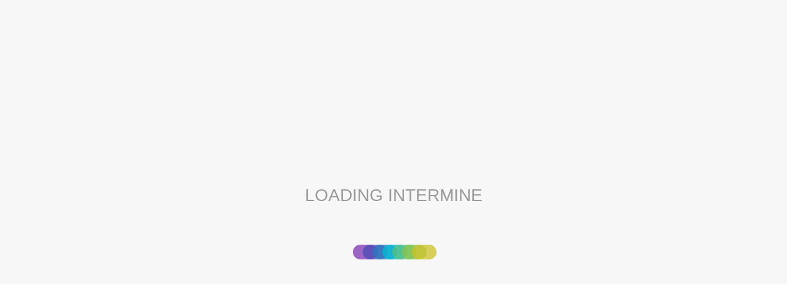

--- FILE ---
content_type: text/html;charset=utf-8
request_url: http://www.flymine.org/flymine
body_size: 42644
content:
<!DOCTYPE html>
<html><head><style>#wrappy{position:fixed;background-color:#f7f7f7;z-index:9999;display:flex;justify-content:center;align-items:center;height:100%;width:100%;flex-direction:column;font-family:sans-serif;font-size:2em;color:#999}#loader{display:flex;align-items:center;justify-content:center;margin-left:-20px;margin-top:60px;}.loader-organism{width:40px;height:0;display:block;border:12px solid #eee;border-radius:20px;opacity:.75;margin-right:-24px;animation-timing-function:ease-in;position:relative;animation-duration:2.8s;animation-name:pulse;animation-iteration-count:infinite}.worm{animation-delay:.2s}.zebra{animation-delay:.4s}.human{animation-delay:.6s}.yeast{animation-delay:.8s}.rat{animation-delay:1s}.mouse{animation-delay:1.2s}.fly{animation-delay:1.4s}@keyframes pulse{0%,100%{border-color:#3f51b5}15%{border-color:#9c27b0}30%{border-color:#e91e63}45%{border-color:#ff5722}60%{border-color:#ffc107}75%{border-color:#8bc34a}90%{border-color:#00bcd4}}
    </style><style>#csscompiling{position:fixed;bottom:0;right:0;padding:20px;height:100px;width:400px;background-color:#FFA726;}</style><title>InterMine 2.0 BlueGenes</title><script>window.dataLayer = window.dataLayer || []; function gtag(){dataLayer.push(arguments)};</script><link href="https://cdnjs.cloudflare.com/ajax/libs/gridlex/2.2.0/gridlex.min.css" rel="stylesheet" type="text/css"><link href="https://maxcdn.bootstrapcdn.com/bootstrap/3.3.7/css/bootstrap.min.css" rel="stylesheet" type="text/css"><link href="/css/site-46c4cc8.css" rel="stylesheet" type="text/css"><link href="/css/im-tables-46c4cc8.css" rel="stylesheet" type="text/css"><link href="https://cdnjs.cloudflare.com/ajax/libs/font-awesome/4.7.0/css/font-awesome.min.css" rel="stylesheet" type="text/css"><link href="https://cdnjs.cloudflare.com/ajax/libs/highlight.js/9.12.0/styles/github.min.css" rel="stylesheet" type="text/css"><meta charset="utf-8"><meta content="width=device-width, initial-scale=1" name="viewport"><script>var serverVars="{:google-analytics nil, :bluegenes-default-service-root \"https://www.flymine.org/flymine\", :bluegenes-default-mine-name \"Flymine\", :bluegenes-default-namespace \"flymine\", :bluegenes-additional-mines [], :hide-registry-mines false, :bluegenes-deploy-path nil, :version \"46c4cc8\"}";var initVars="{:linkIn {:target :upload, :data {:externalids \"FBgn0024230\"}}}";</script><link href="/favicon.ico" rel="shortcut icon" type="image/x-icon"><script crossorigin="anonymous" integrity="sha256-cCueBR6CsyA4/9szpPfrX3s49M9vUU5BgtiJj06wt/s=" src="https://code.jquery.com/jquery-3.1.0.min.js"></script><script crossorigin="anonymous" src="https://cdnjs.cloudflare.com/ajax/libs/twitter-bootstrap/3.3.7/js/bootstrap.min.js"></script><script src="https://cdn.jsdelivr.net/npm/vega@5.20.2"></script><script src="https://cdn.jsdelivr.net/npm/vega-lite@5.1.0"></script><script src="https://cdn.jsdelivr.net/npm/vega-embed@6.17.0"></script><script type="application/ld+json">{"description":"An integrated database for <i>Drosophila</i> genomics","name":"FlyMine","@context":"https://schema.org","contactPoint":{"@type":"Person","name":"Support","email":"support@intermine.org"},"keywords":"Data warehouse, Data integration,Bioinformatics software","@id":"http://tomcat:8080/flymine","citation":{"@type":"CreativeWork","@id":"http://www.ncbi.nlm.nih.gov/pubmed/23023984","url":"http://www.ncbi.nlm.nih.gov/pubmed/23023984"},"url":"http://tomcat:8080/flymine","identifier":"http://tomcat:8080/flymine","@type":"DataSet","provider":{"@type":"Organization","name":"InterMine","url":"http://intermine.org"},"isBasedOn":[{"identifier":"dataset:Affymetrix%20array:%20GeneChip%20Drosophila%20Genome%202.0%20Array","@type":"DataSet","name":"Affymetrix array: GeneChip Drosophila Genome 2.0 Array","description":"Affymetrix array: GeneChip Drosophila Genome 2.0 Array","@id":"http://tomcat:8080/flymine/dataset:Affymetrix%20array:%20GeneChip%20Drosophila%20Genome%202.0%20Array","@context":"https://schema.org","url":"http://tomcat:8080/flymine/dataset:Affymetrix%20array:%20GeneChip%20Drosophila%20Genome%202.0%20Array"},{"identifier":"dataset:Affymetrix%20array:%20GeneChip%20Drosophila%20Genome%20Array","@type":"DataSet","name":"Affymetrix array: GeneChip Drosophila Genome Array","description":"Affymetrix array: GeneChip Drosophila Genome Array","@id":"http://tomcat:8080/flymine/dataset:Affymetrix%20array:%20GeneChip%20Drosophila%20Genome%20Array","@context":"https://schema.org","url":"http://tomcat:8080/flymine/dataset:Affymetrix%20array:%20GeneChip%20Drosophila%20Genome%20Array"},{"identifier":"dataset:Alleles%20and%20phenotypes","@type":"DataSet","name":"Alleles and phenotypes","description":"Alleles and phenotypes","@id":"http://tomcat:8080/flymine/dataset:Alleles%20and%20phenotypes","@context":"https://schema.org","url":"http://tomcat:8080/flymine/dataset:Alleles%20and%20phenotypes"},{"identifier":"dataset:Artificial%20deletions","@type":"DataSet","name":"Artificial deletions","description":"Artificial deletions","@id":"http://tomcat:8080/flymine/dataset:Artificial%20deletions","@context":"https://schema.org","url":"http://tomcat:8080/flymine/dataset:Artificial%20deletions"},{"identifier":"dataset:BDGP%20cDNA%20clone%20data%20set","@type":"DataSet","name":"BDGP cDNA clone data set","description":"BDGP cDNA clone data set","@id":"http://tomcat:8080/flymine/dataset:BDGP%20cDNA%20clone%20data%20set","@context":"https://schema.org","url":"http://tomcat:8080/flymine/dataset:BDGP%20cDNA%20clone%20data%20set"},{"identifier":"dataset:BDGP%20in%20situ%20data%20set","@type":"DataSet","name":"BDGP in situ data set","description":"BDGP in situ data set","@id":"http://tomcat:8080/flymine/dataset:BDGP%20in%20situ%20data%20set","@context":"https://schema.org","url":"http://tomcat:8080/flymine/dataset:BDGP%20in%20situ%20data%20set"},{"licence":"https://opensource.org/licenses/MIT","identifier":"dataset:BioGRID%20interaction%20data%20set","@type":"DataSet","name":"BioGRID interaction data set","description":"BioGRID interaction data set","@id":"http://tomcat:8080/flymine/dataset:BioGRID%20interaction%20data%20set","@context":"https://schema.org","url":"http://tomcat:8080/flymine/dataset:BioGRID%20interaction%20data%20set"},{"licence":"https://creativecommons.org/publicdomain/zero/1.0/","identifier":"dataset:Disease%20Ontology","@type":"DataSet","name":"Disease Ontology","description":"Disease Ontology","@id":"http://tomcat:8080/flymine/dataset:Disease%20Ontology","@context":"https://schema.org","url":"http://tomcat:8080/flymine/dataset:Disease%20Ontology"},{"identifier":"dataset:Drosophila%20species%20orthologues%20and%20paralogues","@type":"DataSet","name":"Drosophila species orthologues and paralogues","description":"Drosophila species orthologues and paralogues","@id":"http://tomcat:8080/flymine/dataset:Drosophila%20species%20orthologues%20and%20paralogues","@context":"https://schema.org","url":"http://tomcat:8080/flymine/dataset:Drosophila%20species%20orthologues%20and%20paralogues"},{"identifier":"dataset:E-FLYC-6","@type":"DataSet","name":"E-FLYC-6","description":"Arbeitman M: Gene Expression During the Life Cycle of Drosophila melanogaster","@id":"http://tomcat:8080/flymine/dataset:E-FLYC-6","@context":"https://schema.org","url":"http://tomcat:8080/flymine/dataset:E-FLYC-6"},{"licence":"http://creativecommons.org/licenses/by/3.0/","identifier":"dataset:Fly%20Anatomy%20Ontology","@type":"DataSet","name":"Fly Anatomy Ontology","description":"Fly Anatomy Ontology","@id":"http://tomcat:8080/flymine/dataset:Fly%20Anatomy%20Ontology","@context":"https://schema.org","url":"http://tomcat:8080/flymine/dataset:Fly%20Anatomy%20Ontology"},{"licence":"http://creativecommons.org/licenses/by/3.0/","identifier":"dataset:Fly%20Development%20Ontology","@type":"DataSet","name":"Fly Development Ontology","description":"Fly Development Ontology","@id":"http://tomcat:8080/flymine/dataset:Fly%20Development%20Ontology","@context":"https://schema.org","url":"http://tomcat:8080/flymine/dataset:Fly%20Development%20Ontology"},{"identifier":"dataset:FlyAtlas","@type":"DataSet","name":"FlyAtlas","description":"FlyAtlas","@id":"http://tomcat:8080/flymine/dataset:FlyAtlas","@context":"https://schema.org","url":"http://tomcat:8080/flymine/dataset:FlyAtlas"},{"licence":"http://creativecommons.org/licenses/by/3.0/","identifier":"dataset:FlyBase%20Controlled%20Vocabulary","@type":"DataSet","name":"FlyBase Controlled Vocabulary","description":"FlyBase Controlled Vocabulary","@id":"http://tomcat:8080/flymine/dataset:FlyBase%20Controlled%20Vocabulary","@context":"https://schema.org","url":"http://tomcat:8080/flymine/dataset:FlyBase%20Controlled%20Vocabulary"},{"identifier":"dataset:FlyBase%20PubMed%20to%20gene%20mapping","@type":"DataSet","name":"FlyBase PubMed to gene mapping","description":"Mappings of genes found in pubmed abstracts to genes","@id":"http://tomcat:8080/flymine/dataset:FlyBase%20PubMed%20to%20gene%20mapping","@context":"https://schema.org","url":"http://tomcat:8080/flymine/dataset:FlyBase%20PubMed%20to%20gene%20mapping","sameAs":"http://flybase.org"},{"identifier":"dataset:FlyBase%20data%20set%20for%20Drosophila%20ananassae","@type":"DataSet","name":"FlyBase data set for Drosophila ananassae","description":"FlyBase data set for Drosophila ananassae","@id":"http://tomcat:8080/flymine/dataset:FlyBase%20data%20set%20for%20Drosophila%20ananassae","@context":"https://schema.org","url":"http://tomcat:8080/flymine/dataset:FlyBase%20data%20set%20for%20Drosophila%20ananassae"},{"identifier":"dataset:FlyBase%20data%20set%20for%20Drosophila%20erecta","@type":"DataSet","name":"FlyBase data set for Drosophila erecta","description":"FlyBase data set for Drosophila erecta","@id":"http://tomcat:8080/flymine/dataset:FlyBase%20data%20set%20for%20Drosophila%20erecta","@context":"https://schema.org","url":"http://tomcat:8080/flymine/dataset:FlyBase%20data%20set%20for%20Drosophila%20erecta"},{"identifier":"dataset:FlyBase%20data%20set%20for%20Drosophila%20grimshawi","@type":"DataSet","name":"FlyBase data set for Drosophila grimshawi","description":"FlyBase data set for Drosophila grimshawi","@id":"http://tomcat:8080/flymine/dataset:FlyBase%20data%20set%20for%20Drosophila%20grimshawi","@context":"https://schema.org","url":"http://tomcat:8080/flymine/dataset:FlyBase%20data%20set%20for%20Drosophila%20grimshawi"},{"identifier":"dataset:FlyBase%20data%20set%20for%20Drosophila%20melanogaster","@type":"DataSet","name":"FlyBase data set for Drosophila melanogaster","description":"FlyBase data set for Drosophila melanogaster","@id":"http://tomcat:8080/flymine/dataset:FlyBase%20data%20set%20for%20Drosophila%20melanogaster","@context":"https://schema.org","url":"http://tomcat:8080/flymine/dataset:FlyBase%20data%20set%20for%20Drosophila%20melanogaster"},{"identifier":"dataset:FlyBase%20data%20set%20for%20Drosophila%20mojavensis","@type":"DataSet","name":"FlyBase data set for Drosophila mojavensis","description":"FlyBase data set for Drosophila mojavensis","@id":"http://tomcat:8080/flymine/dataset:FlyBase%20data%20set%20for%20Drosophila%20mojavensis","@context":"https://schema.org","url":"http://tomcat:8080/flymine/dataset:FlyBase%20data%20set%20for%20Drosophila%20mojavensis"},{"identifier":"dataset:FlyBase%20data%20set%20for%20Drosophila%20persimilis","@type":"DataSet","name":"FlyBase data set for Drosophila persimilis","description":"FlyBase data set for Drosophila persimilis","@id":"http://tomcat:8080/flymine/dataset:FlyBase%20data%20set%20for%20Drosophila%20persimilis","@context":"https://schema.org","url":"http://tomcat:8080/flymine/dataset:FlyBase%20data%20set%20for%20Drosophila%20persimilis"},{"identifier":"dataset:FlyBase%20data%20set%20for%20Drosophila%20pseudoobscura%20pseudoobscura","@type":"DataSet","name":"FlyBase data set for Drosophila pseudoobscura pseudoobscura","description":"FlyBase data set for Drosophila pseudoobscura pseudoobscura","@id":"http://tomcat:8080/flymine/dataset:FlyBase%20data%20set%20for%20Drosophila%20pseudoobscura%20pseudoobscura","@context":"https://schema.org","url":"http://tomcat:8080/flymine/dataset:FlyBase%20data%20set%20for%20Drosophila%20pseudoobscura%20pseudoobscura"},{"identifier":"dataset:FlyBase%20data%20set%20for%20Drosophila%20sechellia","@type":"DataSet","name":"FlyBase data set for Drosophila sechellia","description":"FlyBase data set for Drosophila sechellia","@id":"http://tomcat:8080/flymine/dataset:FlyBase%20data%20set%20for%20Drosophila%20sechellia","@context":"https://schema.org","url":"http://tomcat:8080/flymine/dataset:FlyBase%20data%20set%20for%20Drosophila%20sechellia"},{"identifier":"dataset:FlyBase%20data%20set%20for%20Drosophila%20simulans","@type":"DataSet","name":"FlyBase data set for Drosophila simulans","description":"FlyBase data set for Drosophila simulans","@id":"http://tomcat:8080/flymine/dataset:FlyBase%20data%20set%20for%20Drosophila%20simulans","@context":"https://schema.org","url":"http://tomcat:8080/flymine/dataset:FlyBase%20data%20set%20for%20Drosophila%20simulans"},{"identifier":"dataset:FlyBase%20data%20set%20for%20Drosophila%20virilis","@type":"DataSet","name":"FlyBase data set for Drosophila virilis","description":"FlyBase data set for Drosophila virilis","@id":"http://tomcat:8080/flymine/dataset:FlyBase%20data%20set%20for%20Drosophila%20virilis","@context":"https://schema.org","url":"http://tomcat:8080/flymine/dataset:FlyBase%20data%20set%20for%20Drosophila%20virilis"},{"identifier":"dataset:FlyBase%20data%20set%20for%20Drosophila%20willistoni","@type":"DataSet","name":"FlyBase data set for Drosophila willistoni","description":"FlyBase data set for Drosophila willistoni","@id":"http://tomcat:8080/flymine/dataset:FlyBase%20data%20set%20for%20Drosophila%20willistoni","@context":"https://schema.org","url":"http://tomcat:8080/flymine/dataset:FlyBase%20data%20set%20for%20Drosophila%20willistoni"},{"identifier":"dataset:FlyBase%20data%20set%20for%20Drosophila%20yakuba","@type":"DataSet","name":"FlyBase data set for Drosophila yakuba","description":"FlyBase data set for Drosophila yakuba","@id":"http://tomcat:8080/flymine/dataset:FlyBase%20data%20set%20for%20Drosophila%20yakuba","@context":"https://schema.org","url":"http://tomcat:8080/flymine/dataset:FlyBase%20data%20set%20for%20Drosophila%20yakuba"},{"identifier":"dataset:FlyBase%20fasta%20data%20set%20for%20Drosophila%20melanogaster","@type":"DataSet","name":"FlyBase fasta data set for Drosophila melanogaster","description":"FlyBase fasta data set for Drosophila melanogaster","@id":"http://tomcat:8080/flymine/dataset:FlyBase%20fasta%20data%20set%20for%20Drosophila%20melanogaster","@context":"https://schema.org","url":"http://tomcat:8080/flymine/dataset:FlyBase%20fasta%20data%20set%20for%20Drosophila%20melanogaster"},{"identifier":"dataset:FlyMine%20intergenic%20regions","@type":"DataSet","name":"FlyMine intergenic regions","description":"Intergenic regions created by FlyMine","@id":"http://tomcat:8080/flymine/dataset:FlyMine%20intergenic%20regions","@context":"https://schema.org","url":"http://tomcat:8080/flymine/dataset:FlyMine%20intergenic%20regions","sameAs":"http://www.flymine.org"},{"licence":"https://creativecommons.org/licenses/by/4.0/","identifier":"dataset:GO","@type":"DataSet","name":"GO","description":"GO","@id":"http://tomcat:8080/flymine/dataset:GO","@context":"https://schema.org","url":"http://tomcat:8080/flymine/dataset:GO"},{"identifier":"dataset:GO%20Annotation%20data%20set","@type":"DataSet","name":"GO Annotation data set","description":"GO Annotation data set","@id":"http://tomcat:8080/flymine/dataset:GO%20Annotation%20data%20set","@context":"https://schema.org","url":"http://tomcat:8080/flymine/dataset:GO%20Annotation%20data%20set"},{"identifier":"dataset:HGNC%20identifiers","@type":"DataSet","name":"HGNC identifiers","description":"HGNC identifiers","@id":"http://tomcat:8080/flymine/dataset:HGNC%20identifiers","@context":"https://schema.org","url":"http://tomcat:8080/flymine/dataset:HGNC%20identifiers"},{"identifier":"dataset:HomoloGene%20homology%20predictions","@type":"DataSet","name":"HomoloGene homology predictions","description":"HomoloGene homology predictions","@id":"http://tomcat:8080/flymine/dataset:HomoloGene%20homology%20predictions","@context":"https://schema.org","url":"http://tomcat:8080/flymine/dataset:HomoloGene%20homology%20predictions"},{"identifier":"dataset:INDAC%20long%20oligo%20data%20set","@type":"DataSet","name":"INDAC long oligo data set","description":"INDAC long oligo data set","@id":"http://tomcat:8080/flymine/dataset:INDAC%20long%20oligo%20data%20set","@context":"https://schema.org","url":"http://tomcat:8080/flymine/dataset:INDAC%20long%20oligo%20data%20set"},{"licence":"https://www.apache.org/licenses/LICENSE-2.0","identifier":"dataset:IntAct%20molecular%20interactions","@type":"DataSet","name":"IntAct molecular interactions","description":"IntAct molecular interactions","@id":"http://tomcat:8080/flymine/dataset:IntAct%20molecular%20interactions","@context":"https://schema.org","url":"http://tomcat:8080/flymine/dataset:IntAct%20molecular%20interactions"},{"identifier":"dataset:InterPro%20data%20set","@type":"DataSet","name":"InterPro data set","description":"InterPro data set","@id":"http://tomcat:8080/flymine/dataset:InterPro%20data%20set","@context":"https://schema.org","url":"http://tomcat:8080/flymine/dataset:InterPro%20data%20set"},{"identifier":"dataset:InterPro%20domain%20GO%20annotations","@type":"DataSet","name":"InterPro domain GO annotations","description":"InterPro domain GO annotations","@id":"http://tomcat:8080/flymine/dataset:InterPro%20domain%20GO%20annotations","@context":"https://schema.org","url":"http://tomcat:8080/flymine/dataset:InterPro%20domain%20GO%20annotations"},{"identifier":"dataset:KEGG%20pathways%20data%20set","@type":"DataSet","name":"KEGG pathways data set","description":"KEGG pathways data set","@id":"http://tomcat:8080/flymine/dataset:KEGG%20pathways%20data%20set","@context":"https://schema.org","url":"http://tomcat:8080/flymine/dataset:KEGG%20pathways%20data%20set"},{"identifier":"dataset:Mouse%20gene%20identifiers","@type":"DataSet","name":"Mouse gene identifiers","description":"Mouse gene identifiers","@id":"http://tomcat:8080/flymine/dataset:Mouse%20gene%20identifiers","@context":"https://schema.org","url":"http://tomcat:8080/flymine/dataset:Mouse%20gene%20identifiers"},{"identifier":"dataset:NCBI%20Entrez%20Gene%20identifiers","@type":"DataSet","name":"NCBI Entrez Gene identifiers","description":"NCBI Entrez Gene identifiers","@id":"http://tomcat:8080/flymine/dataset:NCBI%20Entrez%20Gene%20identifiers","@context":"https://schema.org","url":"http://tomcat:8080/flymine/dataset:NCBI%20Entrez%20Gene%20identifiers"},{"identifier":"dataset:OMIM%20diseases","@type":"DataSet","name":"OMIM diseases","description":"OMIM diseases","@id":"http://tomcat:8080/flymine/dataset:OMIM%20diseases","@context":"https://schema.org","url":"http://tomcat:8080/flymine/dataset:OMIM%20diseases"},{"licence":"https://creativecommons.org/licenses/by/4.0/","identifier":"dataset:PSI%20Molecular%20Interactions","@type":"DataSet","name":"PSI Molecular Interactions","description":"PSI Molecular Interactions","@id":"http://tomcat:8080/flymine/dataset:PSI%20Molecular%20Interactions","@context":"https://schema.org","url":"http://tomcat:8080/flymine/dataset:PSI%20Molecular%20Interactions"},{"licence":"http://www.gnu.org/licenses/gpl.txt","identifier":"dataset:Panther%20orthologue%20and%20paralogue%20predictions","@type":"DataSet","name":"Panther orthologue and paralogue predictions","description":"Panther orthologue and paralogue predictions","@id":"http://tomcat:8080/flymine/dataset:Panther%20orthologue%20and%20paralogue%20predictions","@context":"https://schema.org","url":"http://tomcat:8080/flymine/dataset:Panther%20orthologue%20and%20paralogue%20predictions"},{"identifier":"dataset:PubMed%20to%20gene%20mapping","@type":"DataSet","name":"PubMed to gene mapping","description":"PubMed to gene mapping","@id":"http://tomcat:8080/flymine/dataset:PubMed%20to%20gene%20mapping","@context":"https://schema.org","url":"http://tomcat:8080/flymine/dataset:PubMed%20to%20gene%20mapping"},{"identifier":"dataset:REDfly%20Drosophila%20transcription%20factor%20binding%20sites","@type":"DataSet","name":"REDfly Drosophila transcription factor binding sites","description":"REDfly Drosophila transcription factor binding sites","@id":"http://tomcat:8080/flymine/dataset:REDfly%20Drosophila%20transcription%20factor%20binding%20sites","@context":"https://schema.org","url":"http://tomcat:8080/flymine/dataset:REDfly%20Drosophila%20transcription%20factor%20binding%20sites"},{"identifier":"dataset:REDfly%20Drosophila%20transcriptional%20cis-regulatory%20modules","@type":"DataSet","name":"REDfly Drosophila transcriptional cis-regulatory modules","description":"REDfly Drosophila transcriptional cis-regulatory modules","@id":"http://tomcat:8080/flymine/dataset:REDfly%20Drosophila%20transcriptional%20cis-regulatory%20modules","@context":"https://schema.org","url":"http://tomcat:8080/flymine/dataset:REDfly%20Drosophila%20transcriptional%20cis-regulatory%20modules"},{"identifier":"dataset:RNAi%20screen%20phenotypes","@type":"DataSet","name":"RNAi screen phenotypes","description":"RNAi screen phenotypes","@id":"http://tomcat:8080/flymine/dataset:RNAi%20screen%20phenotypes","@context":"https://schema.org","url":"http://tomcat:8080/flymine/dataset:RNAi%20screen%20phenotypes"},{"identifier":"dataset:Rat%20gene%20identifiers","@type":"DataSet","name":"Rat gene identifiers","description":"Rat gene identifiers","@id":"http://tomcat:8080/flymine/dataset:Rat%20gene%20identifiers","@context":"https://schema.org","url":"http://tomcat:8080/flymine/dataset:Rat%20gene%20identifiers"},{"licence":"https://creativecommons.org/publicdomain/zero/1.0/","identifier":"dataset:Reactome%20pathways%20data%20set","@type":"DataSet","name":"Reactome pathways data set","description":"Reactome pathways data set","@id":"http://tomcat:8080/flymine/dataset:Reactome%20pathways%20data%20set","@context":"https://schema.org","url":"http://tomcat:8080/flymine/dataset:Reactome%20pathways%20data%20set"},{"licence":"https://creativecommons.org/licenses/by/4.0/","identifier":"dataset:Sequence%20Ontology","@type":"DataSet","name":"Sequence Ontology","description":"Sequence Ontology","@id":"http://tomcat:8080/flymine/dataset:Sequence%20Ontology","@context":"https://schema.org","url":"http://tomcat:8080/flymine/dataset:Sequence%20Ontology"},{"licence":"http://creativecommons.org/licenses/by/4.0/","identifier":"dataset:Swiss-Prot%20data%20set","@type":"DataSet","name":"Swiss-Prot data set","description":"Swiss-Prot data set","@id":"http://tomcat:8080/flymine/dataset:Swiss-Prot%20data%20set","@context":"https://schema.org","url":"http://tomcat:8080/flymine/dataset:Swiss-Prot%20data%20set"},{"identifier":"dataset:The%20developmental%20transcriptome%20of%20Drosophila%20melanogaster.","@type":"DataSet","name":"The developmental transcriptome of Drosophila melanogaster.","description":"The developmental transcriptome of Drosophila melanogaster.","@id":"http://tomcat:8080/flymine/dataset:The%20developmental%20transcriptome%20of%20Drosophila%20melanogaster.","@context":"https://schema.org","url":"http://tomcat:8080/flymine/dataset:The%20developmental%20transcriptome%20of%20Drosophila%20melanogaster."},{"licence":"http://creativecommons.org/licenses/by/4.0/","identifier":"dataset:TrEMBL%20data%20set","@type":"DataSet","name":"TrEMBL data set","description":"TrEMBL data set","@id":"http://tomcat:8080/flymine/dataset:TrEMBL%20data%20set","@context":"https://schema.org","url":"http://tomcat:8080/flymine/dataset:TrEMBL%20data%20set"},{"identifier":"dataset:TreeFam%20data%20set","@type":"DataSet","name":"TreeFam data set","description":"TreeFam data set","@id":"http://tomcat:8080/flymine/dataset:TreeFam%20data%20set","@context":"https://schema.org","url":"http://tomcat:8080/flymine/dataset:TreeFam%20data%20set"},{"licence":"http://creativecommons.org/licenses/by/4.0/","identifier":"dataset:UniProt%20data%20set","@type":"DataSet","name":"UniProt data set","description":"UniProt data set","@id":"http://tomcat:8080/flymine/dataset:UniProt%20data%20set","@context":"https://schema.org","url":"http://tomcat:8080/flymine/dataset:UniProt%20data%20set"},{"identifier":"dataset:WormBase%20gene%20identifiers","@type":"DataSet","name":"WormBase gene identifiers","description":"WormBase gene identifiers","@id":"http://tomcat:8080/flymine/dataset:WormBase%20gene%20identifiers","@context":"https://schema.org","url":"http://tomcat:8080/flymine/dataset:WormBase%20gene%20identifiers"},{"identifier":"dataset:affy-probes","@type":"DataSet","name":"affy-probes","description":"Affymetrix array: GeneChip Drosophila Genome 1.0 and 2.0 Arrays: The GeneChip® Drosophila Genome Array is a microarray tool for studying expression of Drosophila melanogaster transcripts.","@id":"http://tomcat:8080/flymine/dataset:affy-probes","@context":"https://schema.org","url":"http://tomcat:8080/flymine/dataset:affy-probes","sameAs":"http://www.affymetrix.com/products/arrays/specific/fly.affx"},{"identifier":"dataset:arbeitman-items-xml","@type":"DataSet","name":"arbeitman-items-xml","description":"Microarray-based gene expression data for the life cycle of D. melanogaster","@id":"http://tomcat:8080/flymine/dataset:arbeitman-items-xml","@context":"https://schema.org","url":"http://tomcat:8080/flymine/dataset:arbeitman-items-xml","sameAs":"http://www.ebi.ac.uk/microarray-as/ae/browse.html?keywords=E-FLYC-6"},{"identifier":"dataset:bdgp-clone","@type":"DataSet","name":"bdgp-clone","description":"BDGP cDNA clone data set: DGC release 2.0 cDNA clones for Drosophila melanogaster","@id":"http://tomcat:8080/flymine/dataset:bdgp-clone","@context":"https://schema.org","url":"http://tomcat:8080/flymine/dataset:bdgp-clone","sameAs":"http://www.fruitfly.org/DGC/index.html"},{"identifier":"dataset:bdgp-insitu","@type":"DataSet","name":"bdgp-insitu","description":"BDGP in situ data set: Patterns of gene expression in Drosophila embryogenesis by RNA in situ","@id":"http://tomcat:8080/flymine/dataset:bdgp-insitu","@context":"https://schema.org","url":"http://tomcat:8080/flymine/dataset:bdgp-insitu","sameAs":"http://www.fruitfly.org/cgi-bin/ex/insitu.pl"},{"identifier":"dataset:biogrid","@type":"DataSet","name":"biogrid","description":"BioGRID interaction data set: Curated genetic and physical interaction data for Drosophila melanogaster and Saccharomyces cerevisiae","@id":"http://tomcat:8080/flymine/dataset:biogrid","@context":"https://schema.org","url":"http://tomcat:8080/flymine/dataset:biogrid","sameAs":"http://www.thebiogrid.org/downloads.php"},{"identifier":"dataset:chado-db-flybase-dmel","@type":"DataSet","name":"chado-db-flybase-dmel","description":"Genome annotation data for Drosophila melanogaster","@id":"http://tomcat:8080/flymine/dataset:chado-db-flybase-dmel","@context":"https://schema.org","url":"http://tomcat:8080/flymine/dataset:chado-db-flybase-dmel","sameAs":"http://flybase.org/"},{"identifier":"dataset:do","@type":"DataSet","name":"do","description":"Disease Ontology: A standardized ontology for human disease providing consistent, reusable and sustainable descriptions of human disease terms, phenotype characteristics and related medical vocabulary disease concepts","@id":"http://tomcat:8080/flymine/dataset:do","@context":"https://schema.org","url":"http://tomcat:8080/flymine/dataset:do","sameAs":"http://disease-ontology.org/"},{"identifier":"dataset:drosophila-homology","@type":"DataSet","name":"drosophila-homology","description":"Orthologues and paralogues between the 12 Drosophila species","@id":"http://tomcat:8080/flymine/dataset:drosophila-homology","@context":"https://schema.org","url":"http://tomcat:8080/flymine/dataset:drosophila-homology","sameAs":"http://flybase.org/"},{"identifier":"dataset:fly-Fish%20data%20set","@type":"DataSet","name":"fly-Fish data set","description":"fly-Fish data set","@id":"http://tomcat:8080/flymine/dataset:fly-Fish%20data%20set","@context":"https://schema.org","url":"http://tomcat:8080/flymine/dataset:fly-Fish%20data%20set"},{"identifier":"dataset:fly-anatomy-ontology","@type":"DataSet","name":"fly-anatomy-ontology","description":"Fly Anatomy Ontology: A structured controlled vocabulary of the anatomy of Drosophila melanogaster","@id":"http://tomcat:8080/flymine/dataset:fly-anatomy-ontology","@context":"https://schema.org","url":"http://tomcat:8080/flymine/dataset:fly-anatomy-ontology","sameAs":"https://flybase.org/vocabularies/"},{"identifier":"dataset:fly-development-ontology","@type":"DataSet","name":"fly-development-ontology","description":"Fly Development Ontology: A structured controlled vocabulary of the development of Drosophila melanogaster","@id":"http://tomcat:8080/flymine/dataset:fly-development-ontology","@context":"https://schema.org","url":"http://tomcat:8080/flymine/dataset:fly-development-ontology","sameAs":"https://flybase.org/vocabularies/"},{"identifier":"dataset:fly-fish","@type":"DataSet","name":"fly-fish","description":"fly-Fish data set of Drosophila embryo mRNA localization patterns","@id":"http://tomcat:8080/flymine/dataset:fly-fish","@context":"https://schema.org","url":"http://tomcat:8080/flymine/dataset:fly-fish","sameAs":"http://fly-fish.ccbr.utoronto.ca"},{"identifier":"dataset:fly-misc-cvterms","@type":"DataSet","name":"fly-misc-cvterms","description":"FlyBase Contolled Vocabulary: A structured controlled vocabulary used for the annotation of various objects in FlyBase, including publications (by their type), alleles (for their mutagen etc) and phenotypic class.","@id":"http://tomcat:8080/flymine/dataset:fly-misc-cvterms","@context":"https://schema.org","url":"http://tomcat:8080/flymine/dataset:fly-misc-cvterms","sameAs":"https://flybase.org/vocabularies/"},{"identifier":"dataset:flyatlas","@type":"DataSet","name":"flyatlas","description":"FlyAtlas: Affymetrix microarray-based atlas of gene expression in larval and adult D. melanogaster tissues","@id":"http://tomcat:8080/flymine/dataset:flyatlas","@context":"https://schema.org","url":"http://tomcat:8080/flymine/dataset:flyatlas","sameAs":"http://www.flyatlas.org/"},{"identifier":"dataset:flybase-alleles","@type":"DataSet","name":"flybase-alleles","description":"Disease models: Experimental and predcted disease models: (i) all experimental-based disease model annotations, associated with alleles; and (ii) all 'potential' disease models based on orthology to human disease genes in OMIM for D. melanogaster","@id":"http://tomcat:8080/flymine/dataset:flybase-alleles","@context":"https://schema.org","url":"http://tomcat:8080/flymine/dataset:flybase-alleles","sameAs":"http://flybase.org/"},{"identifier":"dataset:flybase-dmel-gene-fasta","@type":"DataSet","name":"flybase-dmel-gene-fasta","description":"Sequence data for Drosophila melanogaster genome","@id":"http://tomcat:8080/flymine/dataset:flybase-dmel-gene-fasta","@context":"https://schema.org","url":"http://tomcat:8080/flymine/dataset:flybase-dmel-gene-fasta","sameAs":"http://flybase.org/"},{"identifier":"dataset:flybase-expression","@type":"DataSet","name":"flybase-expression","description":"The developmental transcriptome of Drosophila melanogaster: RNA-seq data from the modENCODE project","@id":"http://tomcat:8080/flymine/dataset:flybase-expression","@context":"https://schema.org","url":"http://tomcat:8080/flymine/dataset:flybase-expression","sameAs":"http://flybase.org/"},{"identifier":"dataset:flyreg","@type":"DataSet","name":"flyreg","description":"REDfly Drosophila transcriptional cis-regulatory modules: cis-regulatory modules (CRMs) from the REDfly database","@id":"http://tomcat:8080/flymine/dataset:flyreg","@context":"https://schema.org","url":"http://tomcat:8080/flymine/dataset:flyreg","sameAs":"http://redfly.ccr.buffalo.edu/?content=/search.php"},{"identifier":"dataset:go","@type":"DataSet","name":"go","description":"The Gene Ontology: Ontology describing the function of genes and gene products","@id":"http://tomcat:8080/flymine/dataset:go","@context":"https://schema.org","url":"http://tomcat:8080/flymine/dataset:go","sameAs":"http://www.geneontology.org/"},{"identifier":"dataset:go-annotation","@type":"DataSet","name":"go-annotation","description":"Curated gene ontology annotations for Drosophila melanogaster from FlyBase","@id":"http://tomcat:8080/flymine/dataset:go-annotation","@context":"https://schema.org","url":"http://tomcat:8080/flymine/dataset:go-annotation","sameAs":"http://current.geneontology.org/annotations/index.html"},{"identifier":"dataset:hgnc","@type":"DataSet","name":"hgnc","description":"HUGO gene nomenclature committee: Approved identifiers for Human genes","@id":"http://tomcat:8080/flymine/dataset:hgnc","@context":"https://schema.org","url":"http://tomcat:8080/flymine/dataset:hgnc","sameAs":"https://www.genenames.org/"},{"identifier":"dataset:homologene","@type":"DataSet","name":"homologene","description":"HomoloGene homology predictions: Orthology/parology predictions for D. melanogaster, C. elegans, M. musculus, R. norvegicus, H. sapiens and S. cerevisiae ","@id":"http://tomcat:8080/flymine/dataset:homologene","@context":"https://schema.org","url":"http://tomcat:8080/flymine/dataset:homologene","sameAs":"https://www.ncbi.nlm.nih.gov/homologene"},{"identifier":"dataset:interpro","@type":"DataSet","name":"interpro","description":"InterPro data set: Protein family and domain assignments to D. melanogaster proteins","@id":"http://tomcat:8080/flymine/dataset:interpro","@context":"https://schema.org","url":"http://tomcat:8080/flymine/dataset:interpro","sameAs":"https://www.ebi.ac.uk/interpro/"},{"identifier":"dataset:interpro-go","@type":"DataSet","name":"interpro-go","description":"InterPro GO annotation: Curated GO annotations for InterPro protein domains","@id":"http://tomcat:8080/flymine/dataset:interpro-go","@context":"https://schema.org","url":"http://tomcat:8080/flymine/dataset:interpro-go"},{"identifier":"dataset:kegg-pathway","@type":"DataSet","name":"kegg-pathway","description":"KEGG pathways data set: Manually drawn pathway maps representing our knowledge on the molecular interaction and reaction networks for Drosophila","@id":"http://tomcat:8080/flymine/dataset:kegg-pathway","@context":"https://schema.org","url":"http://tomcat:8080/flymine/dataset:kegg-pathway","sameAs":"http://www.genome.jp/kegg/pathway.html"},{"identifier":"dataset:long-oligo","@type":"DataSet","name":"long-oligo","description":"INDAC long oligo data set: International Drosophila Array Consortium long oligo data set","@id":"http://tomcat:8080/flymine/dataset:long-oligo","@context":"https://schema.org","url":"http://tomcat:8080/flymine/dataset:long-oligo","sameAs":"http://www.indac.net/"},{"identifier":"dataset:mgi-identifiers","@type":"DataSet","name":"mgi-identifiers","description":"Approved identifiers for Mouse genes from the Mouse Genome Database","@id":"http://tomcat:8080/flymine/dataset:mgi-identifiers","@context":"https://schema.org","url":"http://tomcat:8080/flymine/dataset:mgi-identifiers","sameAs":"http://www.informatics.jax.org/"},{"identifier":"dataset:miRBase%20Targets","@type":"DataSet","name":"miRBase Targets","description":"Predicted microRNA targets for Drosophila melanogaster","@id":"http://tomcat:8080/flymine/dataset:miRBase%20Targets","@context":"https://schema.org","url":"http://tomcat:8080/flymine/dataset:miRBase%20Targets","sameAs":"http://www.microrna.org/microrna/home.do"},{"identifier":"dataset:ncbi-gene","@type":"DataSet","name":"ncbi-gene","description":"NCBI Entrez Homo sapiens gene identifiers","@id":"http://tomcat:8080/flymine/dataset:ncbi-gene","@context":"https://schema.org","url":"http://tomcat:8080/flymine/dataset:ncbi-gene","sameAs":"https://www.ncbi.nlm.nih.gov"},{"identifier":"dataset:omim","@type":"DataSet","name":"omim","description":"OMIM diseases: Disease-Gene mappings from OMIM: Online Mendelian Inheritance in Man: Catalog of Human Genes and Genetic Disorders","@id":"http://tomcat:8080/flymine/dataset:omim","@context":"https://schema.org","url":"http://tomcat:8080/flymine/dataset:omim","sameAs":"https://www.omim.org/"},{"identifier":"dataset:panther","@type":"DataSet","name":"panther","description":"Panther: Orthologue and Paralogue predictions between D. melanogaster,D. rerio, C. elegans, M. musculus, R. norvegicus, H. sapiens, S. cerevisiae","@id":"http://tomcat:8080/flymine/dataset:panther","@context":"https://schema.org","url":"http://tomcat:8080/flymine/dataset:panther","sameAs":"http://pantherdb.org/"},{"identifier":"dataset:protein2ipr","@type":"DataSet","name":"protein2ipr","description":"InterPro protein matches: Protein family and domain assignments to Homo sapiens proteins","@id":"http://tomcat:8080/flymine/dataset:protein2ipr","@context":"https://schema.org","url":"http://tomcat:8080/flymine/dataset:protein2ipr","sameAs":"https://www.ebi.ac.uk/interpro/"},{"identifier":"dataset:psi-intact","@type":"DataSet","name":"psi-intact","description":"IntAct: Molecular interactions for Drosophila melanogaster","@id":"http://tomcat:8080/flymine/dataset:psi-intact","@context":"https://schema.org","url":"http://tomcat:8080/flymine/dataset:psi-intact","sameAs":"https://www.ebi.ac.uk/intact/"},{"identifier":"dataset:psi-mi-ontology","@type":"DataSet","name":"psi-mi-ontology","description":"PSI-MI CV:  A controlled vocabulary for describing molecular interactions","@id":"http://tomcat:8080/flymine/dataset:psi-mi-ontology","@context":"https://schema.org","url":"http://tomcat:8080/flymine/dataset:psi-mi-ontology","sameAs":"https://www.ebi.ac.uk/ols/ontologies/mi/"},{"identifier":"dataset:pubmed-gene","@type":"DataSet","name":"pubmed-gene","description":"NCBI PubMed to gene mapping: Mappings of genes found in pubmed abstracts to genes","@id":"http://tomcat:8080/flymine/dataset:pubmed-gene","@context":"https://schema.org","url":"http://tomcat:8080/flymine/dataset:pubmed-gene","sameAs":"ftp://ftp.ncbi.nlm.nih.gov/gene/DATA/"},{"identifier":"dataset:reactome","@type":"DataSet","name":"reactome","description":"Reactome pathways data set: Pathway information and the genes involved in them, inferred through orthologues from Human curated pathways","@id":"http://tomcat:8080/flymine/dataset:reactome","@context":"https://schema.org","url":"http://tomcat:8080/flymine/dataset:reactome","sameAs":"http://www.reactome.org"},{"identifier":"dataset:redfly","@type":"DataSet","name":"redfly","description":"REDfly Drosophila transcription factor binding sites: Transcription factor binding sites (TFBS) from the REDfly database","@id":"http://tomcat:8080/flymine/dataset:redfly","@context":"https://schema.org","url":"http://tomcat:8080/flymine/dataset:redfly","sameAs":"http://redfly.ccr.buffalo.edu/?content=/search.php"},{"identifier":"dataset:rgd-identifiers","@type":"DataSet","name":"rgd-identifiers","description":"Approved identifiers for rat genes from the Rat Genome Database","@id":"http://tomcat:8080/flymine/dataset:rgd-identifiers","@context":"https://schema.org","url":"http://tomcat:8080/flymine/dataset:rgd-identifiers","sameAs":"https://rgd.mcw.edu//"},{"identifier":"dataset:rnai","@type":"DataSet","name":"rnai","description":"RNAi screen phenotypes: Phenotypes from RNA interference (RNAi) screens in D. melanogaster","@id":"http://tomcat:8080/flymine/dataset:rnai","@context":"https://schema.org","url":"http://tomcat:8080/flymine/dataset:rnai","sameAs":"http://www.genomernai.org/"},{"identifier":"dataset:so","@type":"DataSet","name":"so","description":"The Sequence Ontology: a set of terms and relationships used to describe the features and attributes of biological sequence","@id":"http://tomcat:8080/flymine/dataset:so","@context":"https://schema.org","url":"http://tomcat:8080/flymine/dataset:so","sameAs":"http://www.sequenceontology.org/"},{"identifier":"dataset:treefam","@type":"DataSet","name":"treefam","description":"TreeFam: Orthology/parology predictions for D. melanogaster, D. rerio, C. elegans, M. musculus, R. norvegicus, H. sapiens and S. cerevisiae ","@id":"http://tomcat:8080/flymine/dataset:treefam","@context":"https://schema.org","url":"http://tomcat:8080/flymine/dataset:treefam","sameAs":"http://www.treefam.org/cgi-bin/misc_page.pl?download"},{"identifier":"dataset:uniprot","@type":"DataSet","name":"uniprot","description":"Uniprot - Swiss-prot and TrEMBL: Swiss-prot:high-quality, manually annotated, non-redundant protein sequences; TrEMBL: Computationally analysed records, enriched with automatic annotation","@id":"http://tomcat:8080/flymine/dataset:uniprot","@context":"https://schema.org","url":"http://tomcat:8080/flymine/dataset:uniprot","sameAs":"http://www.uniprot.org/"},{"identifier":"dataset:uniprot-fasta","@type":"DataSet","name":"uniprot-fasta","description":"Uniprot - Swiss-prot and TrEMBL: protein sequence information","@id":"http://tomcat:8080/flymine/dataset:uniprot-fasta","@context":"https://schema.org","url":"http://tomcat:8080/flymine/dataset:uniprot-fasta","sameAs":"http://www.uniprot.org/"},{"identifier":"dataset:uniprot-keywords","@type":"DataSet","name":"uniprot-keywords","description":"UniProt keywords: a controlled vocabulary for UniProt data","@id":"http://tomcat:8080/flymine/dataset:uniprot-keywords","@context":"https://schema.org","url":"http://tomcat:8080/flymine/dataset:uniprot-keywords","sameAs":"http://www.uniprot.org/"},{"identifier":"dataset:wormbase-identifiers","@type":"DataSet","name":"wormbase-identifiers","description":"Caenorhabditis elegans gene identifiers from WormBase","@id":"http://tomcat:8080/flymine/dataset:wormbase-identifiers","@context":"https://schema.org","url":"http://tomcat:8080/flymine/dataset:wormbase-identifiers","sameAs":"https://wormbase.org/"}]}</script></head><body><div id="csscompiling"><div class="alert alert-danger"><h3>Debug: Stylesheets not compiled</h3><p>This page is missing its stylesheet. Please tell your administrator to run <b>'lein less once'</b>.</p><div class="clearfix"></div></div></div><div id="wrappy"><div>LOADING INTERMINE</div><div id="loader"><div class="worm loader-organism"></div><div class="zebra loader-organism"></div><div class="human loader-organism"></div><div class="yeast loader-organism"></div><div class="rat loader-organism"></div><div class="mouse loader-organism"></div><div class="fly loader-organism"></div></div></div><div id="app"></div><script src="/js/compiled/app-46c4cc8.js"></script><script>bluegenes.core.init();</script></body></html>

--- FILE ---
content_type: text/css
request_url: http://www.flymine.org/css/site-46c4cc8.css
body_size: 36782
content:
@import url(https://fonts.googleapis.com/css?family=Roboto:400,700,300);body{background-color:#eee}body.inverse{background:#333}body.inverse,body.inverse .form-control{color:rgba(255,255,255, 0.84)}body.inverse .modal,body.inverse .panel-default,body.inverse .card,body.inverse .modal .form-control,body.inverse .panel-default .form-control,body.inverse .card .form-control{background-color:initial;color:initial}body,h1,h2,h3,h4,h5,h6,.h1,.h2,.h3,.h4{font-family:'Roboto','Helvetica','Arial',sans-serif;font-weight:300}h5,h6{font-weight:400}a,a:hover,a:focus{color:#000}a .material-icons,a:hover .material-icons,a:focus .material-icons{vertical-align:middle}.form-horizontal .radio,.form-horizontal .checkbox,.form-horizontal .radio-inline,.form-horizontal .checkbox-inline{padding-top:0}.form-horizontal .radio{margin-bottom:10px}.form-horizontal label{text-align:right}.form-horizontal label.control-label{margin:0}body .container .well.well-sm,body .container-fluid .well.well-sm{padding:10px}body .container .well.well-lg,body .container-fluid .well.well-lg{padding:26px}body .container .well,body .container-fluid .well,body .container .jumbotron,body .container-fluid .jumbotron{background-color:#fff;padding:19px;margin-bottom:20px;box-shadow:0 8px 17px 0 rgba(0,0,0,0.2),0 6px 20px 0 rgba(0,0,0,0.19);border-radius:2px;border:0}body .container .well p,body .container-fluid .well p,body .container .jumbotron p,body .container-fluid .jumbotron p{font-weight:300}body .container .well,body .container-fluid .well,body .container .jumbotron,body .container-fluid .jumbotron,body .container .well-default,body .container-fluid .well-default,body .container .jumbotron-default,body .container-fluid .jumbotron-default{background-color:#fff}body .container .well-inverse,body .container-fluid .well-inverse,body .container .jumbotron-inverse,body .container-fluid .jumbotron-inverse{background-color:#3f51b5}body .container .well-primary,body .container-fluid .well-primary,body .container .jumbotron-primary,body .container-fluid .jumbotron-primary{background-color:#009688}body .container .well-success,body .container-fluid .well-success,body .container .jumbotron-success,body .container-fluid .jumbotron-success{background-color:#4caf50}body .container .well-info,body .container-fluid .well-info,body .container .jumbotron-info,body .container-fluid .jumbotron-info{background-color:#03a9f4}body .container .well-warning,body .container-fluid .well-warning,body .container .jumbotron-warning,body .container-fluid .jumbotron-warning{background-color:#ff5722}body .container .well-danger,body .container-fluid .well-danger,body .container .jumbotron-danger,body .container-fluid .jumbotron-danger{background-color:#f44336}.btn,.input-group-btn .btn{border:none;border-radius:2px;position:relative;padding:8px 30px;margin:10px 1px;font-size:14px;font-weight:500;text-transform:uppercase;letter-spacing:0;will-change:box-shadow,transform;transition:box-shadow .2s cubic-bezier(.4, 0, 1, 1),background-color .2s cubic-bezier(.4, 0, .2, 1),color .2s cubic-bezier(.4, 0, .2, 1);outline:0;cursor:pointer;text-decoration:none;background:transparent}.btn::-moz-focus-inner,.input-group-btn .btn::-moz-focus-inner{border:0}.btn:not(.btn-raised),.input-group-btn .btn:not(.btn-raised){box-shadow:none}.btn:not(.btn-raised),.input-group-btn .btn:not(.btn-raised),.btn:not(.btn-raised).btn-default,.input-group-btn .btn:not(.btn-raised).btn-default{color:rgba(0,0,0, 0.87)}.btn:not(.btn-raised).btn-inverse,.input-group-btn .btn:not(.btn-raised).btn-inverse{color:#3f51b5}.btn:not(.btn-raised).btn-primary,.input-group-btn .btn:not(.btn-raised).btn-primary{color:#009688}.btn:not(.btn-raised).btn-success,.input-group-btn .btn:not(.btn-raised).btn-success{color:#4caf50}.btn:not(.btn-raised).btn-info,.input-group-btn .btn:not(.btn-raised).btn-info{color:#03a9f4}.btn:not(.btn-raised).btn-warning,.input-group-btn .btn:not(.btn-raised).btn-warning{color:#ff5722}.btn:not(.btn-raised).btn-danger,.input-group-btn .btn:not(.btn-raised).btn-danger{color:#f44336}.btn:not(.btn-raised):not(.btn-link):hover,.input-group-btn .btn:not(.btn-raised):not(.btn-link):hover,.btn:not(.btn-raised):not(.btn-link):focus,.input-group-btn .btn:not(.btn-raised):not(.btn-link):focus{background-color:rgba(153,153,153,0.2)}.theme-dark .btn:not(.btn-raised):not(.btn-link):hover,.theme-dark .input-group-btn .btn:not(.btn-raised):not(.btn-link):hover,.theme-dark .btn:not(.btn-raised):not(.btn-link):focus,.theme-dark .input-group-btn .btn:not(.btn-raised):not(.btn-link):focus{background-color:rgba(204,204,204,0.15)}.btn.btn-raised,.input-group-btn .btn.btn-raised,.btn.btn-fab,.input-group-btn .btn.btn-fab,.btn-group-raised .btn,.btn-group-raised .input-group-btn .btn,.btn.btn-raised.btn-default,.input-group-btn .btn.btn-raised.btn-default,.btn.btn-fab.btn-default,.input-group-btn .btn.btn-fab.btn-default,.btn-group-raised .btn.btn-default,.btn-group-raised .input-group-btn .btn.btn-default{background-color:#eee;color:rgba(0,0,0, 0.87)}.btn.btn-raised.btn-inverse,.input-group-btn .btn.btn-raised.btn-inverse,.btn.btn-fab.btn-inverse,.input-group-btn .btn.btn-fab.btn-inverse,.btn-group-raised .btn.btn-inverse,.btn-group-raised .input-group-btn .btn.btn-inverse{background-color:#3f51b5;color:#fff}.btn.btn-raised.btn-primary,.input-group-btn .btn.btn-raised.btn-primary,.btn.btn-fab.btn-primary,.input-group-btn .btn.btn-fab.btn-primary,.btn-group-raised .btn.btn-primary,.btn-group-raised .input-group-btn .btn.btn-primary{background-color:#009688;color:rgba(255,255,255, 0.84)}.btn.btn-raised.btn-success,.input-group-btn .btn.btn-raised.btn-success,.btn.btn-fab.btn-success,.input-group-btn .btn.btn-fab.btn-success,.btn-group-raised .btn.btn-success,.btn-group-raised .input-group-btn .btn.btn-success{background-color:#4caf50;color:rgba(255,255,255, 0.84)}.btn.btn-raised.btn-info,.input-group-btn .btn.btn-raised.btn-info,.btn.btn-fab.btn-info,.input-group-btn .btn.btn-fab.btn-info,.btn-group-raised .btn.btn-info,.btn-group-raised .input-group-btn .btn.btn-info{background-color:#03a9f4;color:rgba(255,255,255, 0.84)}.btn.btn-raised.btn-warning,.input-group-btn .btn.btn-raised.btn-warning,.btn.btn-fab.btn-warning,.input-group-btn .btn.btn-fab.btn-warning,.btn-group-raised .btn.btn-warning,.btn-group-raised .input-group-btn .btn.btn-warning{background-color:#ff5722;color:rgba(255,255,255, 0.84)}.btn.btn-raised.btn-danger,.input-group-btn .btn.btn-raised.btn-danger,.btn.btn-fab.btn-danger,.input-group-btn .btn.btn-fab.btn-danger,.btn-group-raised .btn.btn-danger,.btn-group-raised .input-group-btn .btn.btn-danger{background-color:#f44336;color:rgba(255,255,255, 0.84)}.btn.btn-raised:not(.btn-link),.input-group-btn .btn.btn-raised:not(.btn-link),.btn-group-raised .btn:not(.btn-link),.btn-group-raised .input-group-btn .btn:not(.btn-link){box-shadow:0 2px 2px 0 rgba(0,0,0,0.14),0 3px 1px -2px rgba(0,0,0,0.2),0 1px 5px 0 rgba(0,0,0,0.12)}.btn.btn-raised:not(.btn-link):hover,.input-group-btn .btn.btn-raised:not(.btn-link):hover,.btn-group-raised .btn:not(.btn-link):hover,.btn-group-raised .input-group-btn .btn:not(.btn-link):hover,.btn.btn-raised:not(.btn-link):focus,.input-group-btn .btn.btn-raised:not(.btn-link):focus,.btn-group-raised .btn:not(.btn-link):focus,.btn-group-raised .input-group-btn .btn:not(.btn-link):focus,.btn.btn-raised:not(.btn-link).active,.input-group-btn .btn.btn-raised:not(.btn-link).active,.btn-group-raised .btn:not(.btn-link).active,.btn-group-raised .input-group-btn .btn:not(.btn-link).active,.btn.btn-raised:not(.btn-link):active,.input-group-btn .btn.btn-raised:not(.btn-link):active,.btn-group-raised .btn:not(.btn-link):active,.btn-group-raised .input-group-btn .btn:not(.btn-link):active{outline:0}.btn.btn-raised:not(.btn-link):hover,.input-group-btn .btn.btn-raised:not(.btn-link):hover,.btn-group-raised .btn:not(.btn-link):hover,.btn-group-raised .input-group-btn .btn:not(.btn-link):hover,.btn.btn-raised:not(.btn-link):focus,.input-group-btn .btn.btn-raised:not(.btn-link):focus,.btn-group-raised .btn:not(.btn-link):focus,.btn-group-raised .input-group-btn .btn:not(.btn-link):focus,.btn.btn-raised:not(.btn-link).active,.input-group-btn .btn.btn-raised:not(.btn-link).active,.btn-group-raised .btn:not(.btn-link).active,.btn-group-raised .input-group-btn .btn:not(.btn-link).active,.btn.btn-raised:not(.btn-link):active,.input-group-btn .btn.btn-raised:not(.btn-link):active,.btn-group-raised .btn:not(.btn-link):active,.btn-group-raised .input-group-btn .btn:not(.btn-link):active,.btn.btn-raised:not(.btn-link):hover.btn-default,.input-group-btn .btn.btn-raised:not(.btn-link):hover.btn-default,.btn-group-raised .btn:not(.btn-link):hover.btn-default,.btn-group-raised .input-group-btn .btn:not(.btn-link):hover.btn-default,.btn.btn-raised:not(.btn-link):focus.btn-default,.input-group-btn .btn.btn-raised:not(.btn-link):focus.btn-default,.btn-group-raised .btn:not(.btn-link):focus.btn-default,.btn-group-raised .input-group-btn .btn:not(.btn-link):focus.btn-default,.btn.btn-raised:not(.btn-link).active.btn-default,.input-group-btn .btn.btn-raised:not(.btn-link).active.btn-default,.btn-group-raised .btn:not(.btn-link).active.btn-default,.btn-group-raised .input-group-btn .btn:not(.btn-link).active.btn-default,.btn.btn-raised:not(.btn-link):active.btn-default,.input-group-btn .btn.btn-raised:not(.btn-link):active.btn-default,.btn-group-raised .btn:not(.btn-link):active.btn-default,.btn-group-raised .input-group-btn .btn:not(.btn-link):active.btn-default{background-color:#e4e4e4}.btn.btn-raised:not(.btn-link):hover.btn-inverse,.input-group-btn .btn.btn-raised:not(.btn-link):hover.btn-inverse,.btn-group-raised .btn:not(.btn-link):hover.btn-inverse,.btn-group-raised .input-group-btn .btn:not(.btn-link):hover.btn-inverse,.btn.btn-raised:not(.btn-link):focus.btn-inverse,.input-group-btn .btn.btn-raised:not(.btn-link):focus.btn-inverse,.btn-group-raised .btn:not(.btn-link):focus.btn-inverse,.btn-group-raised .input-group-btn .btn:not(.btn-link):focus.btn-inverse,.btn.btn-raised:not(.btn-link).active.btn-inverse,.input-group-btn .btn.btn-raised:not(.btn-link).active.btn-inverse,.btn-group-raised .btn:not(.btn-link).active.btn-inverse,.btn-group-raised .input-group-btn .btn:not(.btn-link).active.btn-inverse,.btn.btn-raised:not(.btn-link):active.btn-inverse,.input-group-btn .btn.btn-raised:not(.btn-link):active.btn-inverse,.btn-group-raised .btn:not(.btn-link):active.btn-inverse,.btn-group-raised .input-group-btn .btn:not(.btn-link):active.btn-inverse{background-color:#495bc0}.btn.btn-raised:not(.btn-link):hover.btn-primary,.input-group-btn .btn.btn-raised:not(.btn-link):hover.btn-primary,.btn-group-raised .btn:not(.btn-link):hover.btn-primary,.btn-group-raised .input-group-btn .btn:not(.btn-link):hover.btn-primary,.btn.btn-raised:not(.btn-link):focus.btn-primary,.input-group-btn .btn.btn-raised:not(.btn-link):focus.btn-primary,.btn-group-raised .btn:not(.btn-link):focus.btn-primary,.btn-group-raised .input-group-btn .btn:not(.btn-link):focus.btn-primary,.btn.btn-raised:not(.btn-link).active.btn-primary,.input-group-btn .btn.btn-raised:not(.btn-link).active.btn-primary,.btn-group-raised .btn:not(.btn-link).active.btn-primary,.btn-group-raised .input-group-btn .btn:not(.btn-link).active.btn-primary,.btn.btn-raised:not(.btn-link):active.btn-primary,.input-group-btn .btn.btn-raised:not(.btn-link):active.btn-primary,.btn-group-raised .btn:not(.btn-link):active.btn-primary,.btn-group-raised .input-group-btn .btn:not(.btn-link):active.btn-primary{background-color:#00aa9a}.btn.btn-raised:not(.btn-link):hover.btn-success,.input-group-btn .btn.btn-raised:not(.btn-link):hover.btn-success,.btn-group-raised .btn:not(.btn-link):hover.btn-success,.btn-group-raised .input-group-btn .btn:not(.btn-link):hover.btn-success,.btn.btn-raised:not(.btn-link):focus.btn-success,.input-group-btn .btn.btn-raised:not(.btn-link):focus.btn-success,.btn-group-raised .btn:not(.btn-link):focus.btn-success,.btn-group-raised .input-group-btn .btn:not(.btn-link):focus.btn-success,.btn.btn-raised:not(.btn-link).active.btn-success,.input-group-btn .btn.btn-raised:not(.btn-link).active.btn-success,.btn-group-raised .btn:not(.btn-link).active.btn-success,.btn-group-raised .input-group-btn .btn:not(.btn-link).active.btn-success,.btn.btn-raised:not(.btn-link):active.btn-success,.input-group-btn .btn.btn-raised:not(.btn-link):active.btn-success,.btn-group-raised .btn:not(.btn-link):active.btn-success,.btn-group-raised .input-group-btn .btn:not(.btn-link):active.btn-success{background-color:#59b75c}.btn.btn-raised:not(.btn-link):hover.btn-info,.input-group-btn .btn.btn-raised:not(.btn-link):hover.btn-info,.btn-group-raised .btn:not(.btn-link):hover.btn-info,.btn-group-raised .input-group-btn .btn:not(.btn-link):hover.btn-info,.btn.btn-raised:not(.btn-link):focus.btn-info,.input-group-btn .btn.btn-raised:not(.btn-link):focus.btn-info,.btn-group-raised .btn:not(.btn-link):focus.btn-info,.btn-group-raised .input-group-btn .btn:not(.btn-link):focus.btn-info,.btn.btn-raised:not(.btn-link).active.btn-info,.input-group-btn .btn.btn-raised:not(.btn-link).active.btn-info,.btn-group-raised .btn:not(.btn-link).active.btn-info,.btn-group-raised .input-group-btn .btn:not(.btn-link).active.btn-info,.btn.btn-raised:not(.btn-link):active.btn-info,.input-group-btn .btn.btn-raised:not(.btn-link):active.btn-info,.btn-group-raised .btn:not(.btn-link):active.btn-info,.btn-group-raised .input-group-btn .btn:not(.btn-link):active.btn-info{background-color:#0fb2fc}.btn.btn-raised:not(.btn-link):hover.btn-warning,.input-group-btn .btn.btn-raised:not(.btn-link):hover.btn-warning,.btn-group-raised .btn:not(.btn-link):hover.btn-warning,.btn-group-raised .input-group-btn .btn:not(.btn-link):hover.btn-warning,.btn.btn-raised:not(.btn-link):focus.btn-warning,.input-group-btn .btn.btn-raised:not(.btn-link):focus.btn-warning,.btn-group-raised .btn:not(.btn-link):focus.btn-warning,.btn-group-raised .input-group-btn .btn:not(.btn-link):focus.btn-warning,.btn.btn-raised:not(.btn-link).active.btn-warning,.input-group-btn .btn.btn-raised:not(.btn-link).active.btn-warning,.btn-group-raised .btn:not(.btn-link).active.btn-warning,.btn-group-raised .input-group-btn .btn:not(.btn-link).active.btn-warning,.btn.btn-raised:not(.btn-link):active.btn-warning,.input-group-btn .btn.btn-raised:not(.btn-link):active.btn-warning,.btn-group-raised .btn:not(.btn-link):active.btn-warning,.btn-group-raised .input-group-btn .btn:not(.btn-link):active.btn-warning{background-color:#ff6736}.btn.btn-raised:not(.btn-link):hover.btn-danger,.input-group-btn .btn.btn-raised:not(.btn-link):hover.btn-danger,.btn-group-raised .btn:not(.btn-link):hover.btn-danger,.btn-group-raised .input-group-btn .btn:not(.btn-link):hover.btn-danger,.btn.btn-raised:not(.btn-link):focus.btn-danger,.input-group-btn .btn.btn-raised:not(.btn-link):focus.btn-danger,.btn-group-raised .btn:not(.btn-link):focus.btn-danger,.btn-group-raised .input-group-btn .btn:not(.btn-link):focus.btn-danger,.btn.btn-raised:not(.btn-link).active.btn-danger,.input-group-btn .btn.btn-raised:not(.btn-link).active.btn-danger,.btn-group-raised .btn:not(.btn-link).active.btn-danger,.btn-group-raised .input-group-btn .btn:not(.btn-link).active.btn-danger,.btn.btn-raised:not(.btn-link):active.btn-danger,.input-group-btn .btn.btn-raised:not(.btn-link):active.btn-danger,.btn-group-raised .btn:not(.btn-link):active.btn-danger,.btn-group-raised .input-group-btn .btn:not(.btn-link):active.btn-danger{background-color:#f55549}.btn.btn-raised:not(.btn-link).active,.input-group-btn .btn.btn-raised:not(.btn-link).active,.btn-group-raised .btn:not(.btn-link).active,.btn-group-raised .input-group-btn .btn:not(.btn-link).active,.btn.btn-raised:not(.btn-link):active,.input-group-btn .btn.btn-raised:not(.btn-link):active,.btn-group-raised .btn:not(.btn-link):active,.btn-group-raised .input-group-btn .btn:not(.btn-link):active,.btn.btn-raised:not(.btn-link).active:hover,.input-group-btn .btn.btn-raised:not(.btn-link).active:hover,.btn-group-raised .btn:not(.btn-link).active:hover,.btn-group-raised .input-group-btn .btn:not(.btn-link).active:hover,.btn.btn-raised:not(.btn-link):active:hover,.input-group-btn .btn.btn-raised:not(.btn-link):active:hover,.btn-group-raised .btn:not(.btn-link):active:hover,.btn-group-raised .input-group-btn .btn:not(.btn-link):active:hover{box-shadow:0 4px 5px 0 rgba(0,0,0,0.14),0 1px 10px 0 rgba(0,0,0,0.12),0 2px 4px -1px rgba(0,0,0,0.2)}.btn.btn-raised:not(.btn-link):focus,.input-group-btn .btn.btn-raised:not(.btn-link):focus,.btn-group-raised .btn:not(.btn-link):focus,.btn-group-raised .input-group-btn .btn:not(.btn-link):focus,.btn.btn-raised:not(.btn-link):focus.active,.input-group-btn .btn.btn-raised:not(.btn-link):focus.active,.btn-group-raised .btn:not(.btn-link):focus.active,.btn-group-raised .input-group-btn .btn:not(.btn-link):focus.active,.btn.btn-raised:not(.btn-link):focus:active,.input-group-btn .btn.btn-raised:not(.btn-link):focus:active,.btn-group-raised .btn:not(.btn-link):focus:active,.btn-group-raised .input-group-btn .btn:not(.btn-link):focus:active,.btn.btn-raised:not(.btn-link):focus:hover,.input-group-btn .btn.btn-raised:not(.btn-link):focus:hover,.btn-group-raised .btn:not(.btn-link):focus:hover,.btn-group-raised .input-group-btn .btn:not(.btn-link):focus:hover,.btn.btn-raised:not(.btn-link):focus.active:hover,.input-group-btn .btn.btn-raised:not(.btn-link):focus.active:hover,.btn-group-raised .btn:not(.btn-link):focus.active:hover,.btn-group-raised .input-group-btn .btn:not(.btn-link):focus.active:hover,.btn.btn-raised:not(.btn-link):focus:active:hover,.input-group-btn .btn.btn-raised:not(.btn-link):focus:active:hover,.btn-group-raised .btn:not(.btn-link):focus:active:hover,.btn-group-raised .input-group-btn .btn:not(.btn-link):focus:active:hover{box-shadow:0 0 8px rgba(0,0,0,0.18),0 8px 16px rgba(0,0,0,0.36)}.btn.btn-fab,.input-group-btn .btn.btn-fab{border-radius:50%;font-size:24px;height:56px;margin:auto;min-width:56px;width:56px;padding:0;overflow:hidden;box-shadow:0 1px 1.5px 0 rgba(0,0,0,0.12),0 1px 1px 0 rgba(0,0,0,0.24);position:relative;line-height:normal}.btn.btn-fab .ripple-container,.input-group-btn .btn.btn-fab .ripple-container{border-radius:50%}.btn.btn-fab.btn-fab-mini,.input-group-btn .btn.btn-fab.btn-fab-mini,.btn-group-sm .btn.btn-fab,.btn-group-sm .input-group-btn .btn.btn-fab{height:40px;min-width:40px;width:40px}.btn.btn-fab.btn-fab-mini.material-icons,.input-group-btn .btn.btn-fab.btn-fab-mini.material-icons,.btn-group-sm .btn.btn-fab.material-icons,.btn-group-sm .input-group-btn .btn.btn-fab.material-icons{top:0;left:0}.btn.btn-fab i.material-icons,.input-group-btn .btn.btn-fab i.material-icons{position:absolute;top:50%;left:50%;transform:translate(-12px, -12px);line-height:24px;width:24px}.btn i.material-icons,.input-group-btn .btn i.material-icons{vertical-align:middle}.btn.btn-lg,.input-group-btn .btn.btn-lg,.btn-group-lg .btn,.btn-group-lg .input-group-btn .btn{font-size:16px}.btn.btn-sm,.input-group-btn .btn.btn-sm,.btn-group-sm .btn,.btn-group-sm .input-group-btn .btn{padding:5px 20px;font-size:12px}.btn.btn-xs,.input-group-btn .btn.btn-xs,.btn-group-xs .btn,.btn-group-xs .input-group-btn .btn{padding:4px 15px;font-size:10px}fieldset[disabled][disabled] .btn,fieldset[disabled][disabled] .input-group-btn .btn,fieldset[disabled][disabled] .btn-group,fieldset[disabled][disabled] .btn-group-vertical,.btn.disabled,.input-group-btn .btn.disabled,.btn-group.disabled,.btn-group-vertical.disabled,.btn:disabled,.input-group-btn .btn:disabled,.btn-group:disabled,.btn-group-vertical:disabled,.btn[disabled][disabled],.input-group-btn .btn[disabled][disabled],.btn-group[disabled][disabled],.btn-group-vertical[disabled][disabled]{color:rgba(0,0,0,0.26);background:transparent}.theme-dark fieldset[disabled][disabled] .btn,.theme-dark fieldset[disabled][disabled] .input-group-btn .btn,.theme-dark fieldset[disabled][disabled] .btn-group,.theme-dark fieldset[disabled][disabled] .btn-group-vertical,.theme-dark .btn.disabled,.theme-dark .input-group-btn .btn.disabled,.theme-dark .btn-group.disabled,.theme-dark .btn-group-vertical.disabled,.theme-dark .btn:disabled,.theme-dark .input-group-btn .btn:disabled,.theme-dark .btn-group:disabled,.theme-dark .btn-group-vertical:disabled,.theme-dark .btn[disabled][disabled],.theme-dark .input-group-btn .btn[disabled][disabled],.theme-dark .btn-group[disabled][disabled],.theme-dark .btn-group-vertical[disabled][disabled]{color:rgba(255,255,255,0.3)}fieldset[disabled][disabled] .btn.btn-raised,fieldset[disabled][disabled] .input-group-btn .btn.btn-raised,fieldset[disabled][disabled] .btn-group.btn-raised,fieldset[disabled][disabled] .btn-group-vertical.btn-raised,.btn.disabled.btn-raised,.input-group-btn .btn.disabled.btn-raised,.btn-group.disabled.btn-raised,.btn-group-vertical.disabled.btn-raised,.btn:disabled.btn-raised,.input-group-btn .btn:disabled.btn-raised,.btn-group:disabled.btn-raised,.btn-group-vertical:disabled.btn-raised,.btn[disabled][disabled].btn-raised,.input-group-btn .btn[disabled][disabled].btn-raised,.btn-group[disabled][disabled].btn-raised,.btn-group-vertical[disabled][disabled].btn-raised,fieldset[disabled][disabled] .btn.btn-group-raised,fieldset[disabled][disabled] .input-group-btn .btn.btn-group-raised,fieldset[disabled][disabled] .btn-group.btn-group-raised,fieldset[disabled][disabled] .btn-group-vertical.btn-group-raised,.btn.disabled.btn-group-raised,.input-group-btn .btn.disabled.btn-group-raised,.btn-group.disabled.btn-group-raised,.btn-group-vertical.disabled.btn-group-raised,.btn:disabled.btn-group-raised,.input-group-btn .btn:disabled.btn-group-raised,.btn-group:disabled.btn-group-raised,.btn-group-vertical:disabled.btn-group-raised,.btn[disabled][disabled].btn-group-raised,.input-group-btn .btn[disabled][disabled].btn-group-raised,.btn-group[disabled][disabled].btn-group-raised,.btn-group-vertical[disabled][disabled].btn-group-raised,fieldset[disabled][disabled] .btn.btn-raised.active,fieldset[disabled][disabled] .input-group-btn .btn.btn-raised.active,fieldset[disabled][disabled] .btn-group.btn-raised.active,fieldset[disabled][disabled] .btn-group-vertical.btn-raised.active,.btn.disabled.btn-raised.active,.input-group-btn .btn.disabled.btn-raised.active,.btn-group.disabled.btn-raised.active,.btn-group-vertical.disabled.btn-raised.active,.btn:disabled.btn-raised.active,.input-group-btn .btn:disabled.btn-raised.active,.btn-group:disabled.btn-raised.active,.btn-group-vertical:disabled.btn-raised.active,.btn[disabled][disabled].btn-raised.active,.input-group-btn .btn[disabled][disabled].btn-raised.active,.btn-group[disabled][disabled].btn-raised.active,.btn-group-vertical[disabled][disabled].btn-raised.active,fieldset[disabled][disabled] .btn.btn-group-raised.active,fieldset[disabled][disabled] .input-group-btn .btn.btn-group-raised.active,fieldset[disabled][disabled] .btn-group.btn-group-raised.active,fieldset[disabled][disabled] .btn-group-vertical.btn-group-raised.active,.btn.disabled.btn-group-raised.active,.input-group-btn .btn.disabled.btn-group-raised.active,.btn-group.disabled.btn-group-raised.active,.btn-group-vertical.disabled.btn-group-raised.active,.btn:disabled.btn-group-raised.active,.input-group-btn .btn:disabled.btn-group-raised.active,.btn-group:disabled.btn-group-raised.active,.btn-group-vertical:disabled.btn-group-raised.active,.btn[disabled][disabled].btn-group-raised.active,.input-group-btn .btn[disabled][disabled].btn-group-raised.active,.btn-group[disabled][disabled].btn-group-raised.active,.btn-group-vertical[disabled][disabled].btn-group-raised.active,fieldset[disabled][disabled] .btn.btn-raised:active,fieldset[disabled][disabled] .input-group-btn .btn.btn-raised:active,fieldset[disabled][disabled] .btn-group.btn-raised:active,fieldset[disabled][disabled] .btn-group-vertical.btn-raised:active,.btn.disabled.btn-raised:active,.input-group-btn .btn.disabled.btn-raised:active,.btn-group.disabled.btn-raised:active,.btn-group-vertical.disabled.btn-raised:active,.btn:disabled.btn-raised:active,.input-group-btn .btn:disabled.btn-raised:active,.btn-group:disabled.btn-raised:active,.btn-group-vertical:disabled.btn-raised:active,.btn[disabled][disabled].btn-raised:active,.input-group-btn .btn[disabled][disabled].btn-raised:active,.btn-group[disabled][disabled].btn-raised:active,.btn-group-vertical[disabled][disabled].btn-raised:active,fieldset[disabled][disabled] .btn.btn-group-raised:active,fieldset[disabled][disabled] .input-group-btn .btn.btn-group-raised:active,fieldset[disabled][disabled] .btn-group.btn-group-raised:active,fieldset[disabled][disabled] .btn-group-vertical.btn-group-raised:active,.btn.disabled.btn-group-raised:active,.input-group-btn .btn.disabled.btn-group-raised:active,.btn-group.disabled.btn-group-raised:active,.btn-group-vertical.disabled.btn-group-raised:active,.btn:disabled.btn-group-raised:active,.input-group-btn .btn:disabled.btn-group-raised:active,.btn-group:disabled.btn-group-raised:active,.btn-group-vertical:disabled.btn-group-raised:active,.btn[disabled][disabled].btn-group-raised:active,.input-group-btn .btn[disabled][disabled].btn-group-raised:active,.btn-group[disabled][disabled].btn-group-raised:active,.btn-group-vertical[disabled][disabled].btn-group-raised:active,fieldset[disabled][disabled] .btn.btn-raised:focus:not(:active),fieldset[disabled][disabled] .input-group-btn .btn.btn-raised:focus:not(:active),fieldset[disabled][disabled] .btn-group.btn-raised:focus:not(:active),fieldset[disabled][disabled] .btn-group-vertical.btn-raised:focus:not(:active),.btn.disabled.btn-raised:focus:not(:active),.input-group-btn .btn.disabled.btn-raised:focus:not(:active),.btn-group.disabled.btn-raised:focus:not(:active),.btn-group-vertical.disabled.btn-raised:focus:not(:active),.btn:disabled.btn-raised:focus:not(:active),.input-group-btn .btn:disabled.btn-raised:focus:not(:active),.btn-group:disabled.btn-raised:focus:not(:active),.btn-group-vertical:disabled.btn-raised:focus:not(:active),.btn[disabled][disabled].btn-raised:focus:not(:active),.input-group-btn .btn[disabled][disabled].btn-raised:focus:not(:active),.btn-group[disabled][disabled].btn-raised:focus:not(:active),.btn-group-vertical[disabled][disabled].btn-raised:focus:not(:active),fieldset[disabled][disabled] .btn.btn-group-raised:focus:not(:active),fieldset[disabled][disabled] .input-group-btn .btn.btn-group-raised:focus:not(:active),fieldset[disabled][disabled] .btn-group.btn-group-raised:focus:not(:active),fieldset[disabled][disabled] .btn-group-vertical.btn-group-raised:focus:not(:active),.btn.disabled.btn-group-raised:focus:not(:active),.input-group-btn .btn.disabled.btn-group-raised:focus:not(:active),.btn-group.disabled.btn-group-raised:focus:not(:active),.btn-group-vertical.disabled.btn-group-raised:focus:not(:active),.btn:disabled.btn-group-raised:focus:not(:active),.input-group-btn .btn:disabled.btn-group-raised:focus:not(:active),.btn-group:disabled.btn-group-raised:focus:not(:active),.btn-group-vertical:disabled.btn-group-raised:focus:not(:active),.btn[disabled][disabled].btn-group-raised:focus:not(:active),.input-group-btn .btn[disabled][disabled].btn-group-raised:focus:not(:active),.btn-group[disabled][disabled].btn-group-raised:focus:not(:active),.btn-group-vertical[disabled][disabled].btn-group-raised:focus:not(:active){box-shadow:none}.btn-group,.btn-group-vertical{position:relative;margin:10px 1px}.btn-group.open>.dropdown-toggle.btn,.btn-group-vertical.open>.dropdown-toggle.btn,.btn-group.open>.dropdown-toggle.btn.btn-default,.btn-group-vertical.open>.dropdown-toggle.btn.btn-default{background-color:#eee}.btn-group.open>.dropdown-toggle.btn.btn-inverse,.btn-group-vertical.open>.dropdown-toggle.btn.btn-inverse{background-color:#3f51b5}.btn-group.open>.dropdown-toggle.btn.btn-primary,.btn-group-vertical.open>.dropdown-toggle.btn.btn-primary{background-color:#009688}.btn-group.open>.dropdown-toggle.btn.btn-success,.btn-group-vertical.open>.dropdown-toggle.btn.btn-success{background-color:#4caf50}.btn-group.open>.dropdown-toggle.btn.btn-info,.btn-group-vertical.open>.dropdown-toggle.btn.btn-info{background-color:#03a9f4}.btn-group.open>.dropdown-toggle.btn.btn-warning,.btn-group-vertical.open>.dropdown-toggle.btn.btn-warning{background-color:#ff5722}.btn-group.open>.dropdown-toggle.btn.btn-danger,.btn-group-vertical.open>.dropdown-toggle.btn.btn-danger{background-color:#f44336}.btn-group .dropdown-menu,.btn-group-vertical .dropdown-menu{border-radius:0 0 2px 2px}.btn-group.btn-group-raised,.btn-group-vertical.btn-group-raised{box-shadow:0 2px 2px 0 rgba(0,0,0,0.14),0 3px 1px -2px rgba(0,0,0,0.2),0 1px 5px 0 rgba(0,0,0,0.12)}.btn-group .btn+.btn,.btn-group-vertical .btn+.btn,.btn-group .btn,.btn-group-vertical .btn,.btn-group .btn:active,.btn-group-vertical .btn:active,.btn-group .btn-group,.btn-group-vertical .btn-group{margin:0}.checkbox label,label.checkbox-inline{cursor:pointer;padding-left:0;color:rgba(0,0,0, 0.26)}.form-group.is-focused .checkbox label,.form-group.is-focused label.checkbox-inline{color:rgba(0,0,0, 0.26)}.form-group.is-focused .checkbox label:hover,.form-group.is-focused label.checkbox-inline:hover,.form-group.is-focused .checkbox label:focus,.form-group.is-focused label.checkbox-inline:focus{color:rgba(0,0,0, .54)}fieldset[disabled] .form-group.is-focused .checkbox label,fieldset[disabled] .form-group.is-focused label.checkbox-inline{color:rgba(0,0,0, 0.26)}.checkbox input[type=checkbox],label.checkbox-inline input[type=checkbox]{opacity:0;position:absolute;margin:0;z-index:-1;width:0;height:0;overflow:hidden;left:0;pointer-events:none}.checkbox .checkbox-material,label.checkbox-inline .checkbox-material{vertical-align:middle;position:relative;top:3px}.checkbox .checkbox-material:before,label.checkbox-inline .checkbox-material:before{display:block;position:absolute;top:-5px;left:0;content:"";background-color:rgba(0,0,0,0.84);height:20px;width:20px;border-radius:100%;z-index:1;opacity:0;margin:0;transform:scale3d(2.3, 2.3, 1)}.checkbox .checkbox-material .check,label.checkbox-inline .checkbox-material .check{position:relative;display:inline-block;width:20px;height:20px;border:2px solid rgba(0,0,0, .54);border-radius:2px;overflow:hidden;z-index:1}.checkbox .checkbox-material .check:before,label.checkbox-inline .checkbox-material .check:before{position:absolute;content:"";transform:rotate(45deg);display:block;margin-top:-4px;margin-left:6px;width:0;height:0;box-shadow:0 0 0 0,0 0 0 0,0 0 0 0,0 0 0 0,0 0 0 0,0 0 0 0,0 0 0 0 inset}.checkbox input[type=checkbox]:focus+.checkbox-material .check:after,label.checkbox-inline input[type=checkbox]:focus+.checkbox-material .check:after{opacity:.2}.checkbox input[type=checkbox]:focus:checked+.checkbox-material:before,label.checkbox-inline input[type=checkbox]:focus:checked+.checkbox-material:before{animation:rippleOn 500ms}.checkbox input[type=checkbox]:focus:checked+.checkbox-material .check:before,label.checkbox-inline input[type=checkbox]:focus:checked+.checkbox-material .check:before{animation:checkbox-on .3s forwards}.checkbox input[type=checkbox]:focus:checked+.checkbox-material .check:after,label.checkbox-inline input[type=checkbox]:focus:checked+.checkbox-material .check:after{animation:rippleOn 500ms forwards}.checkbox input[type=checkbox]:focus:not(:checked)+.checkbox-material:before,label.checkbox-inline input[type=checkbox]:focus:not(:checked)+.checkbox-material:before{animation:rippleOff 500ms}.checkbox input[type=checkbox]:focus:not(:checked)+.checkbox-material .check:before,label.checkbox-inline input[type=checkbox]:focus:not(:checked)+.checkbox-material .check:before{animation:checkbox-off .3s forwards}.checkbox input[type=checkbox]:focus:not(:checked)+.checkbox-material .check:after,label.checkbox-inline input[type=checkbox]:focus:not(:checked)+.checkbox-material .check:after{animation:rippleOff 500ms forwards}.checkbox input[type=checkbox]:checked+.checkbox-material .check,label.checkbox-inline input[type=checkbox]:checked+.checkbox-material .check{color:#009688;border-color:#009688}.checkbox input[type=checkbox]:checked+.checkbox-material .check:before,label.checkbox-inline input[type=checkbox]:checked+.checkbox-material .check:before{color:#009688;box-shadow:0 0 0 10px,10px -10px 0 10px,32px 0 0 20px,0 32px 0 20px,-5px 5px 0 10px,20px -12px 0 11px}fieldset[disabled] .checkbox,fieldset[disabled] label.checkbox-inline,fieldset[disabled] .checkbox input[type=checkbox],fieldset[disabled] label.checkbox-inline input[type=checkbox],.checkbox input[type=checkbox][disabled]:not(:checked)~.checkbox-material .check:before,label.checkbox-inline input[type=checkbox][disabled]:not(:checked)~.checkbox-material .check:before,.checkbox input[type=checkbox][disabled]:not(:checked)~.checkbox-material .check,label.checkbox-inline input[type=checkbox][disabled]:not(:checked)~.checkbox-material .check,.checkbox input[type=checkbox][disabled]+.circle,label.checkbox-inline input[type=checkbox][disabled]+.circle{opacity:.5}.checkbox input[type=checkbox][disabled]+.checkbox-material .check:after,label.checkbox-inline input[type=checkbox][disabled]+.checkbox-material .check:after{background-color:rgba(0,0,0, 0.87);transform:rotate(-45deg)}@keyframes checkbox-on{0%{box-shadow:0 0 0 10px,10px -10px 0 10px,32px 0 0 20px,0 32px 0 20px,-5px 5px 0 10px,15px 2px 0 11px}50%{box-shadow:0 0 0 10px,10px -10px 0 10px,32px 0 0 20px,0 32px 0 20px,-5px 5px 0 10px,20px 2px 0 11px}100%{box-shadow:0 0 0 10px,10px -10px 0 10px,32px 0 0 20px,0 32px 0 20px,-5px 5px 0 10px,20px -12px 0 11px}}@keyframes checkbox-off{0%{box-shadow:0 0 0 10px,10px -10px 0 10px,32px 0 0 20px,0 32px 0 20px,-5px 5px 0 10px,20px -12px 0 11px,0 0 0 0 inset}25%{box-shadow:0 0 0 10px,10px -10px 0 10px,32px 0 0 20px,0 32px 0 20px,-5px 5px 0 10px,20px -12px 0 11px,0 0 0 0 inset}50%{transform:rotate(45deg);margin-top:-4px;margin-left:6px;width:0;height:0;box-shadow:0 0 0 10px,10px -10px 0 10px,32px 0 0 20px,0 32px 0 20px,-5px 5px 0 10px,15px 2px 0 11px,0 0 0 0 inset}51%{transform:rotate(0deg);margin-top:-2px;margin-left:-2px;width:20px;height:20px;box-shadow:0 0 0 0,0 0 0 0,0 0 0 0,0 0 0 0,0 0 0 0,0 0 0 0,0 0 0 10px inset}100%{transform:rotate(0deg);margin-top:-2px;margin-left:-2px;width:20px;height:20px;box-shadow:0 0 0 0,0 0 0 0,0 0 0 0,0 0 0 0,0 0 0 0,0 0 0 0,0 0 0 0 inset}}@keyframes rippleOn{0%{opacity:0}50%{opacity:.2}100%{opacity:0}}@keyframes rippleOff{0%{opacity:0}50%{opacity:.2}100%{opacity:0}}.togglebutton{vertical-align:middle}.togglebutton,.togglebutton label,.togglebutton input,.togglebutton .toggle{user-select:none}.togglebutton label{cursor:pointer;color:rgba(0,0,0, 0.26)}.form-group.is-focused .togglebutton label{color:rgba(0,0,0, 0.26)}.form-group.is-focused .togglebutton label:hover,.form-group.is-focused .togglebutton label:focus{color:rgba(0,0,0, .54)}fieldset[disabled] .form-group.is-focused .togglebutton label{color:rgba(0,0,0, 0.26)}.togglebutton label input[type=checkbox]{opacity:0;width:0;height:0}.togglebutton label .toggle{text-align:left}.togglebutton label .toggle,.togglebutton label input[type=checkbox][disabled]+.toggle{content:"";display:inline-block;width:30px;height:15px;background-color:rgba(80,80,80,0.7);border-radius:15px;margin-right:15px;transition:background .3s ease;vertical-align:middle}.togglebutton label .toggle:after{content:"";display:inline-block;width:20px;height:20px;background-color:#f1f1f1;border-radius:20px;position:relative;box-shadow:0 1px 3px 1px rgba(0,0,0,0.4);left:-5px;top:-2px;transition:left .3s ease,background .3s ease,box-shadow .1s ease}.togglebutton label input[type=checkbox][disabled]+.toggle:after,.togglebutton label input[type=checkbox][disabled]:checked+.toggle:after{background-color:#bdbdbd}.togglebutton label input[type=checkbox]+.toggle:active:after,.togglebutton label input[type=checkbox][disabled]+.toggle:active:after{box-shadow:0 1px 3px 1px rgba(0,0,0,0.4),0 0 0 15px rgba(0,0,0,0.1)}.togglebutton label input[type=checkbox]:checked+.toggle:after{left:15px}.togglebutton label input[type=checkbox]:checked+.toggle{background-color:rgba(0,150,136,0.5)}.togglebutton label input[type=checkbox]:checked+.toggle:after{background-color:#009688}.togglebutton label input[type=checkbox]:checked+.toggle:active:after{box-shadow:0 1px 3px 1px rgba(0,0,0,0.4),0 0 0 15px rgba(0,150,136,0.1)}.radio label,label.radio-inline{cursor:pointer;padding-left:45px;position:relative;color:rgba(0,0,0, 0.26)}.form-group.is-focused .radio label,.form-group.is-focused label.radio-inline{color:rgba(0,0,0, 0.26)}.form-group.is-focused .radio label:hover,.form-group.is-focused label.radio-inline:hover,.form-group.is-focused .radio label:focus,.form-group.is-focused label.radio-inline:focus{color:rgba(0,0,0, .54)}fieldset[disabled] .form-group.is-focused .radio label,fieldset[disabled] .form-group.is-focused label.radio-inline{color:rgba(0,0,0, 0.26)}.radio span,label.radio-inline span{display:block;position:absolute;left:10px;top:2px;transition-duration:.2s}.radio .circle,label.radio-inline .circle{border:2px solid rgba(0,0,0, .54);height:15px;width:15px;border-radius:100%}.radio .check,label.radio-inline .check{height:15px;width:15px;border-radius:100%;background-color:#009688;transform:scale3d(0, 0, 0)}.radio .check:after,label.radio-inline .check:after{display:block;position:absolute;content:"";background-color:rgba(0,0,0, 0.87);left:-18px;top:-18px;height:50px;width:50px;border-radius:100%;z-index:1;opacity:0;margin:0;transform:scale3d(1.5, 1.5, 1)}.radio input[type=radio]:focus:not(:checked)~.check:after,label.radio-inline input[type=radio]:focus:not(:checked)~.check:after{animation:rippleOff 500ms}.radio input[type=radio]:focus:checked~.check:after,label.radio-inline input[type=radio]:focus:checked~.check:after{animation:rippleOn 500ms}.radio input[type=radio],label.radio-inline input[type=radio]{opacity:0;height:0;width:0;overflow:hidden}.radio input[type=radio]:checked~.check,label.radio-inline input[type=radio]:checked~.check,.radio input[type=radio]:checked~.circle,label.radio-inline input[type=radio]:checked~.circle{opacity:1}.radio input[type=radio]:checked~.check,label.radio-inline input[type=radio]:checked~.check{background-color:#009688}.radio input[type=radio]:checked~.circle,label.radio-inline input[type=radio]:checked~.circle{border-color:#009688}.radio input[type=radio]:checked~.check,label.radio-inline input[type=radio]:checked~.check{transform:scale3d(.55, .55, 1)}.radio input[type=radio][disabled]~.check,label.radio-inline input[type=radio][disabled]~.check,.radio input[type=radio][disabled]~.circle,label.radio-inline input[type=radio][disabled]~.circle{opacity:.26}.radio input[type=radio][disabled]~.check,label.radio-inline input[type=radio][disabled]~.check{background-color:#000}.radio input[type=radio][disabled]~.circle,label.radio-inline input[type=radio][disabled]~.circle{border-color:#000}.theme-dark .radio input[type=radio][disabled]~.check,.theme-dark label.radio-inline input[type=radio][disabled]~.check,.theme-dark .radio input[type=radio][disabled]~.circle,.theme-dark label.radio-inline input[type=radio][disabled]~.circle{opacity:.3}.theme-dark .radio input[type=radio][disabled]~.check,.theme-dark label.radio-inline input[type=radio][disabled]~.check{background-color:#fff}.theme-dark .radio input[type=radio][disabled]~.circle,.theme-dark label.radio-inline input[type=radio][disabled]~.circle{border-color:#fff}@keyframes rippleOn{0%{opacity:0}50%{opacity:.2}100%{opacity:0}}@keyframes rippleOff{0%{opacity:0}50%{opacity:.2}100%{opacity:0}}legend{margin-bottom:22px;font-size:24px}output{padding-top:8px;font-size:16px;line-height:1.42857143}.form-control{height:38px;padding:7px 0;font-size:16px;line-height:1.42857143}@media screen and (-webkit-min-device-pixel-ratio:0){input[type="date"].form-control,input[type="time"].form-control,input[type="datetime-local"].form-control,input[type="month"].form-control{line-height:38px}input[type="date"].input-sm,input[type="time"].input-sm,input[type="datetime-local"].input-sm,input[type="month"].input-sm,.input-group-sm input[type="date"],.input-group-sm input[type="time"],.input-group-sm input[type="datetime-local"],.input-group-sm input[type="month"]{line-height:24px}input[type="date"].input-lg,input[type="time"].input-lg,input[type="datetime-local"].input-lg,input[type="month"].input-lg,.input-group-lg input[type="date"],.input-group-lg input[type="time"],.input-group-lg input[type="datetime-local"],.input-group-lg input[type="month"]{line-height:44px}}.radio label,.checkbox label{min-height:22px}.form-control-static{padding-top:8px;padding-bottom:8px;min-height:38px}.input-sm .input-sm{height:24px;padding:3px 0;font-size:11px;line-height:1.5;border-radius:0}.input-sm select.input-sm{height:24px;line-height:24px}.input-sm textarea.input-sm,.input-sm select[multiple].input-sm{height:auto}.form-group-sm .form-control{height:24px;padding:3px 0;font-size:11px;line-height:1.5}.form-group-sm select.form-control{height:24px;line-height:24px}.form-group-sm textarea.form-control,.form-group-sm select[multiple].form-control{height:auto}.form-group-sm .form-control-static{height:24px;min-height:33px;padding:4px 0;font-size:11px;line-height:1.5}.input-lg .input-lg{height:44px;padding:9px 0;font-size:18px;line-height:1.3333333;border-radius:0}.input-lg select.input-lg{height:44px;line-height:44px}.input-lg textarea.input-lg,.input-lg select[multiple].input-lg{height:auto}.form-group-lg .form-control{height:44px;padding:9px 0;font-size:18px;line-height:1.3333333}.form-group-lg select.form-control{height:44px;line-height:44px}.form-group-lg textarea.form-control,.form-group-lg select[multiple].form-control{height:auto}.form-group-lg .form-control-static{height:44px;min-height:40px;padding:10px 0;font-size:18px;line-height:1.3333333}.form-horizontal .radio,.form-horizontal .checkbox,.form-horizontal .radio-inline,.form-horizontal .checkbox-inline{padding-top:8px}.form-horizontal .radio,.form-horizontal .checkbox{min-height:30px}@media (min-width:768px){.form-horizontal .control-label{padding-top:8px}}@media (min-width:768px){.form-horizontal .form-group-lg .control-label{padding-top:12.9999997px;font-size:18px}}@media (min-width:768px){.form-horizontal .form-group-sm .control-label{padding-top:4px;font-size:11px}}.label{border-radius:1px;padding:.3em .6em}.label,.label.label-default{background-color:#9e9e9e}.label.label-inverse{background-color:#3f51b5}.label.label-primary{background-color:#009688}.label.label-success{background-color:#4caf50}.label.label-info{background-color:#03a9f4}.label.label-warning{background-color:#ff5722}.label.label-danger{background-color:#f44336}.form-control,.form-group .form-control{border:0;background-image:linear-gradient(#009688, #009688),linear-gradient(#d2d2d2, #d2d2d2);background-size:0 2px,100% 1px;background-repeat:no-repeat;background-position:center bottom,center calc(100% - 1px);background-color:rgba(0,0,0,0);transition:background 0s ease-out;float:none;box-shadow:none;border-radius:0}.form-control::-moz-placeholder,.form-group .form-control::-moz-placeholder{color:#bdbdbd;font-weight:400}.form-control:-ms-input-placeholder,.form-group .form-control:-ms-input-placeholder{color:#bdbdbd;font-weight:400}.form-control::-webkit-input-placeholder,.form-group .form-control::-webkit-input-placeholder{color:#bdbdbd;font-weight:400}.form-control[readonly],.form-group .form-control[readonly],.form-control[disabled],.form-group .form-control[disabled],fieldset[disabled] .form-control,fieldset[disabled] .form-group .form-control{background-color:rgba(0,0,0,0)}.form-control[disabled],.form-group .form-control[disabled],fieldset[disabled] .form-control,fieldset[disabled] .form-group .form-control{background-image:none;border-bottom:1px dotted #d2d2d2}.form-group{position:relative}.form-group.label-static label.control-label,.form-group.label-placeholder label.control-label,.form-group.label-floating label.control-label{position:absolute;pointer-events:none;transition:.3s ease all}.form-group.label-floating label.control-label{will-change:left,top,contents}.form-group.label-placeholder:not(.is-empty) label.control-label{display:none}.form-group .help-block{position:absolute;display:none}.form-group.is-focused .form-control{outline:none;background-image:linear-gradient(#009688, #009688),linear-gradient(#d2d2d2, #d2d2d2);background-size:100% 2px,100% 1px;box-shadow:none;transition-duration:.3s}.form-group.is-focused .form-control .material-input:after{background-color:#009688}.form-group.is-focused label,.form-group.is-focused label.control-label{color:#009688}.form-group.is-focused.label-placeholder label,.form-group.is-focused.label-placeholder label.control-label{color:#bdbdbd}.form-group.is-focused .help-block{display:block}.form-group.has-warning .form-control{box-shadow:none}.form-group.has-warning.is-focused .form-control{background-image:linear-gradient(#ff5722, #ff5722),linear-gradient(#d2d2d2, #d2d2d2)}.form-group.has-warning label.control-label,.form-group.has-warning .help-block{color:#ff5722}.form-group.has-error .form-control{box-shadow:none}.form-group.has-error.is-focused .form-control{background-image:linear-gradient(#f44336, #f44336),linear-gradient(#d2d2d2, #d2d2d2)}.form-group.has-error label.control-label,.form-group.has-error .help-block{color:#f44336}.form-group.has-success .form-control{box-shadow:none}.form-group.has-success.is-focused .form-control{background-image:linear-gradient(#4caf50, #4caf50),linear-gradient(#d2d2d2, #d2d2d2)}.form-group.has-success label.control-label,.form-group.has-success .help-block{color:#4caf50}.form-group.has-info .form-control{box-shadow:none}.form-group.has-info.is-focused .form-control{background-image:linear-gradient(#03a9f4, #03a9f4),linear-gradient(#d2d2d2, #d2d2d2)}.form-group.has-info label.control-label,.form-group.has-info .help-block{color:#03a9f4}.form-group textarea{resize:none}.form-group textarea~.form-control-highlight{margin-top:-11px}.form-group select{appearance:none}.form-group select~.material-input:after{display:none}.form-control{margin-bottom:7px}.form-control::-moz-placeholder{font-size:16px;line-height:1.42857143;color:#bdbdbd;font-weight:400}.form-control:-ms-input-placeholder{font-size:16px;line-height:1.42857143;color:#bdbdbd;font-weight:400}.form-control::-webkit-input-placeholder{font-size:16px;line-height:1.42857143;color:#bdbdbd;font-weight:400}.checkbox label,.radio label,label{font-size:16px;line-height:1.42857143;color:#bdbdbd;font-weight:400}label.control-label{font-size:12px;line-height:1.07142857;font-weight:400;margin:16px 0 0 0}.help-block{margin-top:0;font-size:12px}.form-group{padding-bottom:7px;margin:28px 0 0 0}.form-group .form-control{margin-bottom:7px}.form-group .form-control::-moz-placeholder{font-size:16px;line-height:1.42857143;color:#bdbdbd;font-weight:400}.form-group .form-control:-ms-input-placeholder{font-size:16px;line-height:1.42857143;color:#bdbdbd;font-weight:400}.form-group .form-control::-webkit-input-placeholder{font-size:16px;line-height:1.42857143;color:#bdbdbd;font-weight:400}.form-group .checkbox label,.form-group .radio label,.form-group label{font-size:16px;line-height:1.42857143;color:#bdbdbd;font-weight:400}.form-group label.control-label{font-size:12px;line-height:1.07142857;font-weight:400;margin:16px 0 0 0}.form-group .help-block{margin-top:0;font-size:12px}.form-group.label-floating label.control-label,.form-group.label-placeholder label.control-label{top:-7px;font-size:16px;line-height:1.42857143}.form-group.label-static label.control-label,.form-group.label-floating.is-focused label.control-label,.form-group.label-floating:not(.is-empty) label.control-label{top:-30px;left:0;font-size:12px;line-height:1.07142857}.form-group.label-floating input.form-control:-webkit-autofill~label.control-label label.control-label{top:-30px;left:0;font-size:12px;line-height:1.07142857}.form-group.form-group-sm{padding-bottom:3px;margin:21px 0 0 0}.form-group.form-group-sm .form-control{margin-bottom:3px}.form-group.form-group-sm .form-control::-moz-placeholder{font-size:11px;line-height:1.5;color:#bdbdbd;font-weight:400}.form-group.form-group-sm .form-control:-ms-input-placeholder{font-size:11px;line-height:1.5;color:#bdbdbd;font-weight:400}.form-group.form-group-sm .form-control::-webkit-input-placeholder{font-size:11px;line-height:1.5;color:#bdbdbd;font-weight:400}.form-group.form-group-sm .checkbox label,.form-group.form-group-sm .radio label,.form-group.form-group-sm label{font-size:11px;line-height:1.5;color:#bdbdbd;font-weight:400}.form-group.form-group-sm label.control-label{font-size:9px;line-height:1.125;font-weight:400;margin:16px 0 0 0}.form-group.form-group-sm .help-block{margin-top:0;font-size:9px}.form-group.form-group-sm.label-floating label.control-label,.form-group.form-group-sm.label-placeholder label.control-label{top:-11px;font-size:11px;line-height:1.5}.form-group.form-group-sm.label-static label.control-label,.form-group.form-group-sm.label-floating.is-focused label.control-label,.form-group.form-group-sm.label-floating:not(.is-empty) label.control-label{top:-25px;left:0;font-size:9px;line-height:1.125}.form-group.form-group-sm.label-floating input.form-control:-webkit-autofill~label.control-label label.control-label{top:-25px;left:0;font-size:9px;line-height:1.125}.form-group.form-group-lg{padding-bottom:9px;margin:30px 0 0 0}.form-group.form-group-lg .form-control{margin-bottom:9px}.form-group.form-group-lg .form-control::-moz-placeholder{font-size:18px;line-height:1.3333333;color:#bdbdbd;font-weight:400}.form-group.form-group-lg .form-control:-ms-input-placeholder{font-size:18px;line-height:1.3333333;color:#bdbdbd;font-weight:400}.form-group.form-group-lg .form-control::-webkit-input-placeholder{font-size:18px;line-height:1.3333333;color:#bdbdbd;font-weight:400}.form-group.form-group-lg .checkbox label,.form-group.form-group-lg .radio label,.form-group.form-group-lg label{font-size:18px;line-height:1.3333333;color:#bdbdbd;font-weight:400}.form-group.form-group-lg label.control-label{font-size:14px;line-height:.99999998;font-weight:400;margin:16px 0 0 0}.form-group.form-group-lg .help-block{margin-top:0;font-size:14px}.form-group.form-group-lg.label-floating label.control-label,.form-group.form-group-lg.label-placeholder label.control-label{top:-5px;font-size:18px;line-height:1.3333333}.form-group.form-group-lg.label-static label.control-label,.form-group.form-group-lg.label-floating.is-focused label.control-label,.form-group.form-group-lg.label-floating:not(.is-empty) label.control-label{top:-32px;left:0;font-size:14px;line-height:.99999998}.form-group.form-group-lg.label-floating input.form-control:-webkit-autofill~label.control-label label.control-label{top:-32px;left:0;font-size:14px;line-height:.99999998}select.form-control{border:0;box-shadow:none;border-radius:0}.form-group.is-focused select.form-control{box-shadow:none;border-color:#d2d2d2}select.form-control[multiple],.form-group.is-focused select.form-control[multiple]{height:85px}.input-group-btn .btn{margin:0 0 7px 0}.form-group.form-group-sm .input-group-btn .btn{margin:0 0 3px 0}.form-group.form-group-lg .input-group-btn .btn{margin:0 0 9px 0}.input-group .input-group-btn{padding:0 12px}.input-group .input-group-addon{border:0;background:transparent}.form-group input[type=file]{opacity:0;position:absolute;top:0;right:0;bottom:0;left:0;width:100%;height:100%;z-index:100}legend{border-bottom:0}.list-group{border-radius:0}.list-group .list-group-item{background-color:transparent;overflow:hidden;border:0;border-radius:0;padding:0 16px}.list-group .list-group-item.baseline{border-bottom:1px solid #cecece}.list-group .list-group-item.baseline:last-child{border-bottom:none}.list-group .list-group-item .row-picture,.list-group .list-group-item .row-action-primary{display:inline-block;padding-right:16px}.list-group .list-group-item .row-picture img,.list-group .list-group-item .row-action-primary img,.list-group .list-group-item .row-picture i,.list-group .list-group-item .row-action-primary i,.list-group .list-group-item .row-picture label,.list-group .list-group-item .row-action-primary label{display:block;width:56px;height:56px}.list-group .list-group-item .row-picture img,.list-group .list-group-item .row-action-primary img{background:rgba(0,0,0,0.1);padding:1px}.list-group .list-group-item .row-picture img.circle,.list-group .list-group-item .row-action-primary img.circle{border-radius:100%}.list-group .list-group-item .row-picture i,.list-group .list-group-item .row-action-primary i{background:rgba(0,0,0,0.25);border-radius:100%;text-align:center;line-height:56px;font-size:20px;color:#fff}.list-group .list-group-item .row-picture label,.list-group .list-group-item .row-action-primary label{margin-left:7px;margin-right:-7px;margin-top:5px;margin-bottom:-5px}.list-group .list-group-item .row-picture label .checkbox-material,.list-group .list-group-item .row-action-primary label .checkbox-material{left:-10px}.list-group .list-group-item .row-content{display:inline-block;width:calc(100% - 92px);min-height:66px}.list-group .list-group-item .row-content .action-secondary{position:absolute;right:16px;top:16px}.list-group .list-group-item .row-content .action-secondary i{font-size:20px;color:rgba(0,0,0,0.25);cursor:pointer}.list-group .list-group-item .row-content .action-secondary~*{max-width:calc(100% - 30px)}.list-group .list-group-item .row-content .least-content{position:absolute;right:16px;top:0;color:rgba(0,0,0,0.54);font-size:14px}.list-group .list-group-item .list-group-item-heading{color:rgba(0,0,0,0.77);font-size:20px;line-height:29px}.list-group .list-group-item.active:hover,.list-group .list-group-item.active:focus{background:rgba(0,0,0,0.15);outline:10px solid rgba(0,0,0,0.15)}.list-group .list-group-item.active .list-group-item-heading,.list-group .list-group-item.active .list-group-item-text{color:rgba(0,0,0, 0.87)}.list-group .list-group-separator{clear:both;overflow:hidden;margin-top:10px;margin-bottom:10px}.list-group .list-group-separator:before{content:"";width:calc(100% - 90px);border-bottom:1px solid rgba(0,0,0,0.1);float:right}.list-group.list-group-no-icon .list-group-item .row-content{width:100%}.list-group.list-group-no-icon .list-group-separator:before{width:100%}.navbar{background-color:#009688;border:0;border-radius:0}.navbar .navbar-brand{position:relative;height:60px;line-height:30px;color:inherit}.navbar .navbar-brand:hover,.navbar .navbar-brand:focus{color:inherit;background-color:transparent}.navbar .navbar-text{color:inherit;margin-top:20px;margin-bottom:20px}.navbar .navbar-nav>li>a{color:inherit;padding-top:20px;padding-bottom:20px}.navbar .navbar-nav>li>a:hover,.navbar .navbar-nav>li>a:focus{color:inherit;background-color:rgba(255,255,255,0.05)}.navbar .navbar-nav>.active>a,.navbar .navbar-nav>.active>a:hover,.navbar .navbar-nav>.active>a:focus{color:inherit;background-color:rgba(255,255,255,0.1)}.navbar .navbar-nav>.disabled>a,.navbar .navbar-nav>.disabled>a:hover,.navbar .navbar-nav>.disabled>a:focus{color:inherit;background-color:transparent;opacity:.9}.navbar .navbar-toggle{border:0}.navbar .navbar-toggle:hover,.navbar .navbar-toggle:focus{background-color:transparent}.navbar .navbar-toggle .icon-bar{background-color:inherit;border:1px solid}.navbar .navbar-default .navbar-toggle,.navbar .navbar-inverse .navbar-toggle{border-color:transparent}.navbar .navbar-collapse,.navbar .navbar-form{border-color:rgba(0,0,0,0.1)}.navbar .navbar-nav>.open>a,.navbar .navbar-nav>.open>a:hover,.navbar .navbar-nav>.open>a:focus{background-color:transparent;color:inherit}@media (max-width:767px){.navbar .navbar-nav .navbar-text{color:inherit;margin-top:15px;margin-bottom:15px}.navbar .navbar-nav .dropdown .dropdown-toggle .caret{display:none}.navbar .navbar-nav .dropdown .dropdown-toggle:after{font-family:'Material Icons';font-size:1.5em;float:right;font-feature-settings:'liga'}.navbar .navbar-nav .dropdown .dropdown-menu{margin-left:20px}.navbar .navbar-nav .dropdown.open .dropdown-toggle:after{content:'keyboard_arrow_down'}.navbar .navbar-nav .dropdown.open .dropdown-menu>.dropdown-header{border:0;color:inherit}.navbar .navbar-nav .dropdown.open .dropdown-menu .divider{border-bottom:1px solid;opacity:.08}.navbar .navbar-nav .dropdown.open .dropdown-menu>li>a{color:inherit;font-size:inherit}.navbar .navbar-nav .dropdown.open .dropdown-menu>li>a:hover,.navbar .navbar-nav .dropdown.open .dropdown-menu>li>a:focus{color:inherit;background-color:transparent}.navbar .navbar-nav .dropdown.open .dropdown-menu>.active>a,.navbar .navbar-nav .dropdown.open .dropdown-menu>.active>a:hover,.navbar .navbar-nav .dropdown.open .dropdown-menu>.active>a:focus{color:inherit;background-color:transparent}.navbar .navbar-nav .dropdown.open .dropdown-menu>.disabled>a,.navbar .navbar-nav .dropdown.open .dropdown-menu>.disabled>a:hover,.navbar .navbar-nav .dropdown.open .dropdown-menu>.disabled>a:focus{color:inherit;background-color:transparent}}.navbar .navbar-link{color:inherit}.navbar .navbar-link:hover{color:inherit}.navbar .btn-link{color:inherit}.navbar .btn-link:hover,.navbar .btn-link:focus{color:inherit}.navbar .btn-link[disabled]:hover,fieldset[disabled] .navbar .btn-link:hover,.navbar .btn-link[disabled]:focus,fieldset[disabled] .navbar .btn-link:focus{color:inherit}.navbar .navbar-form{margin-top:16px}.navbar .navbar-form .form-group{margin:0;padding:0}.navbar .navbar-form .form-group .material-input:before,.navbar .navbar-form .form-group.is-focused .material-input:after{background-color:inherit}.navbar .navbar-form .form-group .form-control,.navbar .navbar-form .form-control{border-color:inherit;color:inherit;padding:0;margin:0;height:28px;font-size:14px;line-height:1.42857143}.navbar,.navbar.navbar-default{background-color:#009688;color:rgba(255,255,255, 0.84)}.navbar .navbar-form .form-group input.form-control::-moz-placeholder,.navbar.navbar-default .navbar-form .form-group input.form-control::-moz-placeholder,.navbar .navbar-form input.form-control::-moz-placeholder,.navbar.navbar-default .navbar-form input.form-control::-moz-placeholder{color:rgba(255,255,255, 0.84)}.navbar .navbar-form .form-group input.form-control:-ms-input-placeholder,.navbar.navbar-default .navbar-form .form-group input.form-control:-ms-input-placeholder,.navbar .navbar-form input.form-control:-ms-input-placeholder,.navbar.navbar-default .navbar-form input.form-control:-ms-input-placeholder{color:rgba(255,255,255, 0.84)}.navbar .navbar-form .form-group input.form-control::-webkit-input-placeholder,.navbar.navbar-default .navbar-form .form-group input.form-control::-webkit-input-placeholder,.navbar .navbar-form input.form-control::-webkit-input-placeholder,.navbar.navbar-default .navbar-form input.form-control::-webkit-input-placeholder{color:rgba(255,255,255, 0.84)}.navbar .dropdown-menu,.navbar.navbar-default .dropdown-menu{border-radius:2px}@media (max-width:767px){.navbar .dropdown-menu .dropdown-header,.navbar.navbar-default .dropdown-menu .dropdown-header{background-color:#00b09f}}.navbar .dropdown-menu li>a,.navbar.navbar-default .dropdown-menu li>a{font-size:16px;padding:13px 16px}.navbar .dropdown-menu li>a:hover,.navbar.navbar-default .dropdown-menu li>a:hover,.navbar .dropdown-menu li>a:focus,.navbar.navbar-default .dropdown-menu li>a:focus{color:#009688;background-color:#eee}.navbar .dropdown-menu .active>a,.navbar.navbar-default .dropdown-menu .active>a{background-color:#009688;color:rgba(255,255,255, 0.84)}.navbar .dropdown-menu .active>a:hover,.navbar.navbar-default .dropdown-menu .active>a:hover,.navbar .dropdown-menu .active>a:focus,.navbar.navbar-default .dropdown-menu .active>a:focus{color:rgba(255,255,255, 0.84)}.navbar.navbar-inverse{background-color:#3f51b5;color:#fff}.navbar.navbar-inverse .navbar-form .form-group input.form-control::-moz-placeholder,.navbar.navbar-inverse .navbar-form input.form-control::-moz-placeholder{color:#fff}.navbar.navbar-inverse .navbar-form .form-group input.form-control:-ms-input-placeholder,.navbar.navbar-inverse .navbar-form input.form-control:-ms-input-placeholder{color:#fff}.navbar.navbar-inverse .navbar-form .form-group input.form-control::-webkit-input-placeholder,.navbar.navbar-inverse .navbar-form input.form-control::-webkit-input-placeholder{color:#fff}.navbar.navbar-inverse .dropdown-menu{border-radius:2px}@media (max-width:767px){.navbar.navbar-inverse .dropdown-menu .dropdown-header{background-color:#4d5ec1}}.navbar.navbar-inverse .dropdown-menu li>a{font-size:16px;padding:13px 16px}.navbar.navbar-inverse .dropdown-menu li>a:hover,.navbar.navbar-inverse .dropdown-menu li>a:focus{color:#3f51b5;background-color:#eee}.navbar.navbar-inverse .dropdown-menu .active>a{background-color:#3f51b5;color:#fff}.navbar.navbar-inverse .dropdown-menu .active>a:hover,.navbar.navbar-inverse .dropdown-menu .active>a:focus{color:#fff}.navbar.navbar-primary{background-color:#009688;color:rgba(255,255,255, 0.84)}.navbar.navbar-primary .navbar-form .form-group input.form-control::-moz-placeholder,.navbar.navbar-primary .navbar-form input.form-control::-moz-placeholder{color:rgba(255,255,255, 0.84)}.navbar.navbar-primary .navbar-form .form-group input.form-control:-ms-input-placeholder,.navbar.navbar-primary .navbar-form input.form-control:-ms-input-placeholder{color:rgba(255,255,255, 0.84)}.navbar.navbar-primary .navbar-form .form-group input.form-control::-webkit-input-placeholder,.navbar.navbar-primary .navbar-form input.form-control::-webkit-input-placeholder{color:rgba(255,255,255, 0.84)}.navbar.navbar-primary .dropdown-menu{border-radius:2px}@media (max-width:767px){.navbar.navbar-primary .dropdown-menu .dropdown-header{background-color:#00b09f}}.navbar.navbar-primary .dropdown-menu li>a{font-size:16px;padding:13px 16px}.navbar.navbar-primary .dropdown-menu li>a:hover,.navbar.navbar-primary .dropdown-menu li>a:focus{color:#009688;background-color:#eee}.navbar.navbar-primary .dropdown-menu .active>a{background-color:#009688;color:rgba(255,255,255, 0.84)}.navbar.navbar-primary .dropdown-menu .active>a:hover,.navbar.navbar-primary .dropdown-menu .active>a:focus{color:rgba(255,255,255, 0.84)}.navbar.navbar-success{background-color:#4caf50;color:rgba(255,255,255, 0.84)}.navbar.navbar-success .navbar-form .form-group input.form-control::-moz-placeholder,.navbar.navbar-success .navbar-form input.form-control::-moz-placeholder{color:rgba(255,255,255, 0.84)}.navbar.navbar-success .navbar-form .form-group input.form-control:-ms-input-placeholder,.navbar.navbar-success .navbar-form input.form-control:-ms-input-placeholder{color:rgba(255,255,255, 0.84)}.navbar.navbar-success .navbar-form .form-group input.form-control::-webkit-input-placeholder,.navbar.navbar-success .navbar-form input.form-control::-webkit-input-placeholder{color:rgba(255,255,255, 0.84)}.navbar.navbar-success .dropdown-menu{border-radius:2px}@media (max-width:767px){.navbar.navbar-success .dropdown-menu .dropdown-header{background-color:#5cb860}}.navbar.navbar-success .dropdown-menu li>a{font-size:16px;padding:13px 16px}.navbar.navbar-success .dropdown-menu li>a:hover,.navbar.navbar-success .dropdown-menu li>a:focus{color:#4caf50;background-color:#eee}.navbar.navbar-success .dropdown-menu .active>a{background-color:#4caf50;color:rgba(255,255,255, 0.84)}.navbar.navbar-success .dropdown-menu .active>a:hover,.navbar.navbar-success .dropdown-menu .active>a:focus{color:rgba(255,255,255, 0.84)}.navbar.navbar-info{background-color:#03a9f4;color:rgba(255,255,255, 0.84)}.navbar.navbar-info .navbar-form .form-group input.form-control::-moz-placeholder,.navbar.navbar-info .navbar-form input.form-control::-moz-placeholder{color:rgba(255,255,255, 0.84)}.navbar.navbar-info .navbar-form .form-group input.form-control:-ms-input-placeholder,.navbar.navbar-info .navbar-form input.form-control:-ms-input-placeholder{color:rgba(255,255,255, 0.84)}.navbar.navbar-info .navbar-form .form-group input.form-control::-webkit-input-placeholder,.navbar.navbar-info .navbar-form input.form-control::-webkit-input-placeholder{color:rgba(255,255,255, 0.84)}.navbar.navbar-info .dropdown-menu{border-radius:2px}@media (max-width:767px){.navbar.navbar-info .dropdown-menu .dropdown-header{background-color:#14b4fc}}.navbar.navbar-info .dropdown-menu li>a{font-size:16px;padding:13px 16px}.navbar.navbar-info .dropdown-menu li>a:hover,.navbar.navbar-info .dropdown-menu li>a:focus{color:#03a9f4;background-color:#eee}.navbar.navbar-info .dropdown-menu .active>a{background-color:#03a9f4;color:rgba(255,255,255, 0.84)}.navbar.navbar-info .dropdown-menu .active>a:hover,.navbar.navbar-info .dropdown-menu .active>a:focus{color:rgba(255,255,255, 0.84)}.navbar.navbar-warning{background-color:#ff5722;color:rgba(255,255,255, 0.84)}.navbar.navbar-warning .navbar-form .form-group input.form-control::-moz-placeholder,.navbar.navbar-warning .navbar-form input.form-control::-moz-placeholder{color:rgba(255,255,255, 0.84)}.navbar.navbar-warning .navbar-form .form-group input.form-control:-ms-input-placeholder,.navbar.navbar-warning .navbar-form input.form-control:-ms-input-placeholder{color:rgba(255,255,255, 0.84)}.navbar.navbar-warning .navbar-form .form-group input.form-control::-webkit-input-placeholder,.navbar.navbar-warning .navbar-form input.form-control::-webkit-input-placeholder{color:rgba(255,255,255, 0.84)}.navbar.navbar-warning .dropdown-menu{border-radius:2px}@media (max-width:767px){.navbar.navbar-warning .dropdown-menu .dropdown-header{background-color:#ff6a3c}}.navbar.navbar-warning .dropdown-menu li>a{font-size:16px;padding:13px 16px}.navbar.navbar-warning .dropdown-menu li>a:hover,.navbar.navbar-warning .dropdown-menu li>a:focus{color:#ff5722;background-color:#eee}.navbar.navbar-warning .dropdown-menu .active>a{background-color:#ff5722;color:rgba(255,255,255, 0.84)}.navbar.navbar-warning .dropdown-menu .active>a:hover,.navbar.navbar-warning .dropdown-menu .active>a:focus{color:rgba(255,255,255, 0.84)}.navbar.navbar-danger{background-color:#f44336;color:rgba(255,255,255, 0.84)}.navbar.navbar-danger .navbar-form .form-group input.form-control::-moz-placeholder,.navbar.navbar-danger .navbar-form input.form-control::-moz-placeholder{color:rgba(255,255,255, 0.84)}.navbar.navbar-danger .navbar-form .form-group input.form-control:-ms-input-placeholder,.navbar.navbar-danger .navbar-form input.form-control:-ms-input-placeholder{color:rgba(255,255,255, 0.84)}.navbar.navbar-danger .navbar-form .form-group input.form-control::-webkit-input-placeholder,.navbar.navbar-danger .navbar-form input.form-control::-webkit-input-placeholder{color:rgba(255,255,255, 0.84)}.navbar.navbar-danger .dropdown-menu{border-radius:2px}@media (max-width:767px){.navbar.navbar-danger .dropdown-menu .dropdown-header{background-color:#f55a4e}}.navbar.navbar-danger .dropdown-menu li>a{font-size:16px;padding:13px 16px}.navbar.navbar-danger .dropdown-menu li>a:hover,.navbar.navbar-danger .dropdown-menu li>a:focus{color:#f44336;background-color:#eee}.navbar.navbar-danger .dropdown-menu .active>a{background-color:#f44336;color:rgba(255,255,255, 0.84)}.navbar.navbar-danger .dropdown-menu .active>a:hover,.navbar.navbar-danger .dropdown-menu .active>a:focus{color:rgba(255,255,255, 0.84)}.navbar-inverse{background-color:#3f51b5}@media (max-width:1199px){.navbar .navbar-brand{height:50px;padding:10px 15px}.navbar .navbar-form{margin-top:10px}.navbar .navbar-nav>li>a{padding-top:15px;padding-bottom:15px}}.dropdown-menu{border:0;box-shadow:0 2px 5px 0 rgba(0,0,0,0.26)}.dropdown-menu .divider{background-color:rgba(0,0,0,0.12)}.dropdown-menu li{overflow:hidden;position:relative}.dropdown-menu li a:hover{background-color:transparent;color:#009688}.alert{border:0;border-radius:0}.alert,.alert.alert-default{background-color:rgba(255,255,255, 0.84);color:rgba(255,255,255, 0.84)}.alert a,.alert.alert-default a,.alert .alert-link,.alert.alert-default .alert-link{color:rgba(255,255,255, 0.84)}.alert.alert-inverse{background-color:#3f51b5;color:#fff}.alert.alert-inverse a,.alert.alert-inverse .alert-link{color:#fff}.alert.alert-primary{background-color:#009688;color:rgba(255,255,255, 0.84)}.alert.alert-primary a,.alert.alert-primary .alert-link{color:rgba(255,255,255, 0.84)}.alert.alert-success{background-color:#4caf50;color:rgba(255,255,255, 0.84)}.alert.alert-success a,.alert.alert-success .alert-link{color:rgba(255,255,255, 0.84)}.alert.alert-info{background-color:#03a9f4;color:rgba(255,255,255, 0.84)}.alert.alert-info a,.alert.alert-info .alert-link{color:rgba(255,255,255, 0.84)}.alert.alert-warning{background-color:#ff5722;color:rgba(255,255,255, 0.84)}.alert.alert-warning a,.alert.alert-warning .alert-link{color:rgba(255,255,255, 0.84)}.alert.alert-danger{background-color:#f44336;color:rgba(255,255,255, 0.84)}.alert.alert-danger a,.alert.alert-danger .alert-link{color:rgba(255,255,255, 0.84)}.alert-info,.alert-danger,.alert-warning,.alert-success{color:rgba(255,255,255, 0.84)}.alert-default a,.alert-default .alert-link{color:rgba(0,0,0, 0.87)}.progress{height:4px;border-radius:0;box-shadow:none;background:#c8c8c8}.progress .progress-bar{box-shadow:none}.progress .progress-bar,.progress .progress-bar.progress-bar-default{background-color:#009688}.progress .progress-bar.progress-bar-inverse{background-color:#3f51b5}.progress .progress-bar.progress-bar-primary{background-color:#009688}.progress .progress-bar.progress-bar-success{background-color:#4caf50}.progress .progress-bar.progress-bar-info{background-color:#03a9f4}.progress .progress-bar.progress-bar-warning{background-color:#ff5722}.progress .progress-bar.progress-bar-danger{background-color:#f44336}.text-warning{color:#ff5722}.text-primary{color:#009688}.text-danger{color:#f44336}.text-success{color:#4caf50}.text-info{color:#03a9f4}.popover,.tooltip-inner{color:#ececec;line-height:1em;background:rgba(101,101,101,0.9);border:none;border-radius:2px;box-shadow:0 1px 6px 0 rgba(0,0,0,0.12),0 1px 6px 0 rgba(0,0,0,0.12)}.tooltip,.tooltip.in{opacity:1}.popover .arrow,.tooltip .arrow,.popover .tooltip-arrow,.tooltip .tooltip-arrow{display:none}.card{display:inline-block;position:relative;width:100%;border-radius:2px;color:rgba(0,0,0, 0.87);background:#fff;box-shadow:0 8px 17px 0 rgba(0,0,0,0.2),0 6px 20px 0 rgba(0,0,0,0.19)}.card .card-height-indicator{margin-top:100%}.card .card-content{position:absolute;top:0;bottom:0;left:0;right:0}.card .card-image{height:60%;position:relative;overflow:hidden}.card .card-image img{width:100%;height:100%;border-top-left-radius:2px;border-top-right-radius:2px;pointer-events:none}.card .card-image .card-image-headline{position:absolute;bottom:16px;left:18px;color:#fff;font-size:2em}.card .card-body{height:30%;padding:18px}.card .card-footer{height:10%;padding:18px}.card .card-footer button,.card .card-footer a{margin:0 !important;position:relative;bottom:25px;width:auto}.card .card-footer button:first-child,.card .card-footer a:first-child{left:-15px}.modal-content{box-shadow:0 27px 24px 0 rgba(0,0,0,0.2),0 40px 77px 0 rgba(0,0,0,0.22);border-radius:2px;border:none}.modal-content .modal-header{border-bottom:none;padding-top:24px;padding-right:24px;padding-bottom:0;padding-left:24px}.modal-content .modal-body{padding-top:24px;padding-right:24px;padding-bottom:16px;padding-left:24px}.modal-content .modal-footer{border-top:none;padding:7px}.modal-content .modal-footer button{margin:0;padding-left:16px;padding-right:16px;width:auto}.modal-content .modal-footer button.pull-left{padding-left:5px;padding-right:5px;position:relative;left:-5px}.modal-content .modal-footer button+button{margin-bottom:16px}.modal-content .modal-body+.modal-footer{padding-top:0}.modal-backdrop{background:rgba(0,0,0,0.3)}.panel{border-radius:2px;border:0;box-shadow:0 1px 6px 0 rgba(0,0,0,0.12),0 1px 6px 0 rgba(0,0,0,0.12)}.panel > .panel-heading,.panel.panel-default > .panel-heading{background-color:#eee}.panel.panel-inverse > .panel-heading{background-color:#3f51b5}.panel.panel-primary > .panel-heading{background-color:#009688}.panel.panel-success > .panel-heading{background-color:#4caf50}.panel.panel-info > .panel-heading{background-color:#03a9f4}.panel.panel-warning > .panel-heading{background-color:#ff5722}.panel.panel-danger > .panel-heading{background-color:#f44336}[class*="panel-"]>.panel-heading{color:rgba(255,255,255, 0.84);border:0}.panel-default>.panel-heading,.panel:not([class*="panel-"])>.panel-heading{color:rgba(0,0,0, 0.87)}.panel-footer{background-color:#eee}hr.on-dark{color:#1a1a1a}hr.on-light{color:#fff}@media (-webkit-min-device-pixel-ratio:.75),(min--moz-device-pixel-ratio:.75),(-o-device-pixel-ratio:3/4),(min-device-pixel-ratio:.75),(min-resolution:.75dppx),(min-resolution:120dpi){hr{height:.75px}}@media (-webkit-min-device-pixel-ratio:1),(min--moz-device-pixel-ratio:1),(-o-device-pixel-ratio:1),(min-device-pixel-ratio:1),(min-resolution:1dppx),(min-resolution:160dpi){hr{height:1px}}@media (-webkit-min-device-pixel-ratio:1.33),(min--moz-device-pixel-ratio:1.33),(-o-device-pixel-ratio:133/100),(min-device-pixel-ratio:1.33),(min-resolution:1.33dppx),(min-resolution:213dpi){hr{height:1.333px}}@media (-webkit-min-device-pixel-ratio:1.5),(min--moz-device-pixel-ratio:1.5),(-o-device-pixel-ratio:3/2),(min-device-pixel-ratio:1.5),(min-resolution:1.5dppx),(min-resolution:240dpi){hr{height:1.5px}}@media (-webkit-min-device-pixel-ratio:2),(min--moz-device-pixel-ratio:2),(-o-device-pixel-ratio:2/1),(min-device-pixel-ratio:2),(min-resolution:2dppx),(min-resolution:380dpi){hr{height:2px}}@media (-webkit-min-device-pixel-ratio:3),(min--moz-device-pixel-ratio:3),(-o-device-pixel-ratio:3/1),(min-device-pixel-ratio:3),(min-resolution:3dppx),(min-resolution:480dpi){hr{height:3px}}@media (-webkit-min-device-pixel-ratio:4),(min--moz-device-pixel-ratio:4),(-o-device-pixel-ratio:4/1),(min-device-pixel-ratio:3),(min-resolution:4dppx),(min-resolution:640dpi){hr{height:4px}}*{-webkit-tap-highlight-color:rgba(255,255,255,0);-webkit-tap-highlight-color:transparent}*:focus{outline:0}.snackbar{background-color:#323232;color:rgba(255,255,255, 0.84);font-size:14px;border-radius:2px;box-shadow:0 1px 6px 0 rgba(0,0,0,0.12),0 1px 6px 0 rgba(0,0,0,0.12);height:0;transition:transform .2s ease-in-out,opacity .2s ease-in,height 0s linear .2s,padding 0s linear .2s,height 0s linear .2s;transform:translateY(200%)}.snackbar.snackbar-opened{padding:14px 15px;margin-bottom:20px;height:auto;transition:transform .2s ease-in-out,opacity .2s ease-in,height 0s linear .2s,height 0s linear .2s;transform:none}.snackbar.toast{border-radius:200px}.noUi-target,.noUi-target *{-webkit-touch-callout:none;-ms-touch-action:none;user-select:none;box-sizing:border-box}.noUi-base{width:100%;height:100%;position:relative}.noUi-origin{position:absolute;right:0;top:0;left:0;bottom:0}.noUi-handle{position:relative;z-index:1;box-sizing:border-box}.noUi-stacking .noUi-handle{z-index:10}.noUi-state-tap .noUi-origin{transition:left .3s,top .3s}.noUi-state-drag *{cursor:inherit !important}.noUi-horizontal{height:10px}.noUi-handle{box-sizing:border-box;width:12px;height:12px;left:-10px;top:-5px;cursor:ew-resize;border-radius:100%;transition:all .2s ease-out;border:1px solid}.noUi-vertical .noUi-handle{margin-left:5px;cursor:ns-resize}.noUi-horizontal.noUi-extended{padding:0 15px}.noUi-horizontal.noUi-extended .noUi-origin{right:-15px}.noUi-background{height:2px;margin:20px 0}.noUi-origin{margin:0;border-radius:0;height:2px;background:#c8c8c8}.noUi-origin[style^="left: 0"] .noUi-handle{background-color:#fff;border:2px solid #c8c8c8}.noUi-origin[style^="left: 0"] .noUi-handle.noUi-active{border-width:1px}.noUi-target{border-radius:2px}.noUi-horizontal{height:2px;margin:15px 0}.noUi-vertical{height:100%;width:2px;margin:0 15px;display:inline-block}.noUi-handle.noUi-active{transform:scale3d(2.5, 2.5, 1)}[disabled].noUi-slider{opacity:.5}[disabled] .noUi-handle{cursor:not-allowed}.slider{background:#c8c8c8}.slider.noUi-connect,.slider.slider-default.noUi-connect{background-color:#009688}.slider.slider-inverse.noUi-connect{background-color:#3f51b5}.slider.slider-primary.noUi-connect{background-color:#009688}.slider.slider-success.noUi-connect{background-color:#4caf50}.slider.slider-info.noUi-connect{background-color:#03a9f4}.slider.slider-warning.noUi-connect{background-color:#ff5722}.slider.slider-danger.noUi-connect{background-color:#f44336}.slider .noUi-connect,.slider.slider-default .noUi-connect{background-color:#009688}.slider.slider-inverse .noUi-connect{background-color:#3f51b5}.slider.slider-primary .noUi-connect{background-color:#009688}.slider.slider-success .noUi-connect{background-color:#4caf50}.slider.slider-info .noUi-connect{background-color:#03a9f4}.slider.slider-warning .noUi-connect{background-color:#ff5722}.slider.slider-danger .noUi-connect{background-color:#f44336}.slider .noUi-handle,.slider.slider-default .noUi-handle{background-color:#009688}.slider.slider-inverse .noUi-handle{background-color:#3f51b5}.slider.slider-primary .noUi-handle{background-color:#009688}.slider.slider-success .noUi-handle{background-color:#4caf50}.slider.slider-info .noUi-handle{background-color:#03a9f4}.slider.slider-warning .noUi-handle{background-color:#ff5722}.slider.slider-danger .noUi-handle{background-color:#f44336}.slider .noUi-handle,.slider.slider-default .noUi-handle{border-color:#009688}.slider.slider-inverse .noUi-handle{border-color:#3f51b5}.slider.slider-primary .noUi-handle{border-color:#009688}.slider.slider-success .noUi-handle{border-color:#4caf50}.slider.slider-info .noUi-handle{border-color:#03a9f4}.slider.slider-warning .noUi-handle{border-color:#ff5722}.slider.slider-danger .noUi-handle{border-color:#f44336}.selectize-control.single,.selectize-control.multi{padding:0}.selectize-control.single .selectize-input,.selectize-control.multi .selectize-input,.selectize-control.single .selectize-input.input-active,.selectize-control.multi .selectize-input.input-active{cursor:text;background:transparent;box-shadow:none;border:0;padding:0;height:100%;font-size:14px;line-height:30px}.selectize-control.single .selectize-input .has-items,.selectize-control.multi .selectize-input .has-items,.selectize-control.single .selectize-input.input-active .has-items,.selectize-control.multi .selectize-input.input-active .has-items{padding:0}.selectize-control.single .selectize-input:after,.selectize-control.multi .selectize-input:after,.selectize-control.single .selectize-input.input-active:after,.selectize-control.multi .selectize-input.input-active:after{right:5px;position:absolute;font-size:25px;content:"\e5c5";font-family:'Material Icons';speak:none;font-style:normal;font-weight:normal;font-variant:normal;text-transform:none;line-height:1;-webkit-font-smoothing:antialiased;-moz-osx-font-smoothing:grayscale}.selectize-control.single .selectize-input input,.selectize-control.multi .selectize-input input,.selectize-control.single .selectize-input.input-active input,.selectize-control.multi .selectize-input.input-active input{font-size:14px;outline:0;border:0;background:transparent}.selectize-control.single .selectize-input.label-floating-fix input,.selectize-control.multi .selectize-input.label-floating-fix input,.selectize-control.single .selectize-input.input-active.label-floating-fix input,.selectize-control.multi .selectize-input.input-active.label-floating-fix input{opacity:0}.selectize-control.single .selectize-input>div,.selectize-control.multi .selectize-input>div,.selectize-control.single .selectize-input.input-active>div,.selectize-control.multi .selectize-input.input-active>div,.selectize-control.single .selectize-input>.item,.selectize-control.multi .selectize-input>.item,.selectize-control.single .selectize-input.input-active>.item,.selectize-control.multi .selectize-input.input-active>.item{display:inline-block;margin:0 8px 3px 0;padding:0;background:transparent;border:0}.selectize-control.single .selectize-input>div:after,.selectize-control.multi .selectize-input>div:after,.selectize-control.single .selectize-input.input-active>div:after,.selectize-control.multi .selectize-input.input-active>div:after,.selectize-control.single .selectize-input>.item:after,.selectize-control.multi .selectize-input>.item:after,.selectize-control.single .selectize-input.input-active>.item:after,.selectize-control.multi .selectize-input.input-active>.item:after{content:","}.selectize-control.single .selectize-input>div:last-of-type:after,.selectize-control.multi .selectize-input>div:last-of-type:after,.selectize-control.single .selectize-input.input-active>div:last-of-type:after,.selectize-control.multi .selectize-input.input-active>div:last-of-type:after,.selectize-control.single .selectize-input>.item:last-of-type:after,.selectize-control.multi .selectize-input>.item:last-of-type:after,.selectize-control.single .selectize-input.input-active>.item:last-of-type:after,.selectize-control.multi .selectize-input.input-active>.item:last-of-type:after{content:""}.selectize-control.single .selectize-input>div.active,.selectize-control.multi .selectize-input>div.active,.selectize-control.single .selectize-input.input-active>div.active,.selectize-control.multi .selectize-input.input-active>div.active,.selectize-control.single .selectize-input>.item.active,.selectize-control.multi .selectize-input>.item.active,.selectize-control.single .selectize-input.input-active>.item.active,.selectize-control.multi .selectize-input.input-active>.item.active{font-weight:bold;background:transparent;border:0}.selectize-control.single .selectize-dropdown,.selectize-control.multi .selectize-dropdown{position:absolute;z-index:1000;border:0;width:100% !important;left:0 !important;height:auto;background-color:#fff;box-shadow:0 1px 3px rgba(0,0,0,0.12),0 1px 2px rgba(0,0,0,0.24);border-radius:2px;padding:0;margin-top:3px}.selectize-control.single .selectize-dropdown .active,.selectize-control.multi .selectize-dropdown .active{background-color:inherit}.selectize-control.single .selectize-dropdown .highlight,.selectize-control.multi .selectize-dropdown .highlight{background-color:#d5d8ff}.selectize-control.single .selectize-dropdown .selected,.selectize-control.multi .selectize-dropdown .selected,.selectize-control.single .selectize-dropdown .selected.active,.selectize-control.multi .selectize-dropdown .selected.active{background-color:#eee}.selectize-control.single .selectize-dropdown [data-selectable],.selectize-control.multi .selectize-dropdown [data-selectable],.selectize-control.single .selectize-dropdown .optgroup-header,.selectize-control.multi .selectize-dropdown .optgroup-header{padding:10px 20px;cursor:pointer}.selectize-control.single .dropdown-active~.selectize-dropdown,.selectize-control.multi .dropdown-active~.selectize-dropdown{display:block}.dropdownjs::after{right:5px;top:3px;font-size:25px;position:absolute;font-family:'Material Icons';font-style:normal;font-weight:400;content:"\e5c5";pointer-events:none;color:#757575}select.form-control{border:1px solid #d6d6d6}.panel{box-shadow:none}.popover.fade.bottom.in{background-color:#039be5;color:#fff;opacity:.9}.popover,.tooltip-inner{background:#fff;color:#444}.nav-pills>li{transition:all .5s ease}.nav-pills>li.active>a,.nav-pills>li.active>a:focus,.nav-pills>li.active>a:hover{background-color:#039be5;transition:all .5s ease}.search .list-group .list-group-item{color:#444}.search .list-group .list-group-item.active,.search .list-group .list-group-item.active:focus,.search .list-group .list-group-item.active:hover{border-left:solid 3px #039be5;background:#eaeaea}.search .list-group .list-group-item.active h4,.search .list-group .list-group-item.active:focus h4,.search .list-group .list-group-item.active:hover h4{color:#000}.breadcrumb>.active>a{color:#039be5}.btn-outline{background-color:transparent}.btn-primary{background-color:none}.btn-danger.btn-outline:hover,.btn-info.btn-outline:hover,.btn-primary.btn-outline:hover,.btn-success.btn-outline:hover,.btn-warning.btn-outline:hover{color:#fff}.btn-outline-inverse{background-color:transparent;border-color:#fff;color:#fff}.btn-outline-inverse:hover{background-color:#fff}.dropdown-menu{color:#000}input.form-control:focus{background-image:none}.btn-raised-override.btn.btn-primary,.btn-raised-override.btn.btn-primary:not(.btn-link){background:#039be5;color:#f7f7f7}.btn-raised-override.btn.btn-primary:focus,.btn-raised-override.btn.btn-primary:not(.btn-link):focus,.btn-raised-override.btn.btn-primary:hover,.btn-raised-override.btn.btn-primary:not(.btn-link):hover{background:#1fb4fc;color:#f7f7f7}.btn-raised-override.btn.btn-primary:active,.btn-raised-override.btn.btn-primary:not(.btn-link):active{box-shadow:0 0 8px rgba(0,0,0,0.18),0 8px 16px rgba(0,0,0,0.36)}.btn-group.open>.dropdown-toggle.btn.btn-primary,.btn.btn-primary.btn-raised,.btn.btn-primary.btn-raised:not(.btn-link){background:#039be5;color:#f7f7f7}.btn-group.open>.dropdown-toggle.btn.btn-primary:focus,.btn.btn-primary.btn-raised:focus,.btn.btn-primary.btn-raised:not(.btn-link):focus,.btn-group.open>.dropdown-toggle.btn.btn-primary:hover,.btn.btn-primary.btn-raised:hover,.btn.btn-primary.btn-raised:not(.btn-link):hover{background:#1fb4fc;color:#f7f7f7}.dropdown-menu li a:hover{color:#039be5}.dropdown-menu li a.active{background:#039be5;color:#f7f7f7}.btn.btn-primary,.btn.btn-primary:not(.btn-link){color:#039be5}.btn.btn-primary:active,.btn.btn-primary:not(.btn-link):active,.btn.btn-primary:focus,.btn.btn-primary:not(.btn-link):focus,.btn.btn-primary:hover,.btn.btn-primary:not(.btn-link):hover{background:#efefef;color:#0279b3}label{color:#444}.radio input[type=radio]:checked~.check,label.radio-inline input[type=radio]:checked~.check{background-color:#039be5}.radio input[type=radio]:checked~.circle,label.radio-inline input[type=radio]:checked~.circle{border-color:#039be5}.togglebutton label input[type=checkbox]:checked+.toggle{background-color:rgba(3,155,229,0.5)}.togglebutton label input[type=checkbox]:checked+.toggle:after{background-color:#039be5}.togglebutton label input[type=checkbox]:checked+.toggle:active:after{box-shadow:0 1px 3px 1px rgba(0,0,0,0.4),0 0 0 15px rgba(3,155,229,0.1)}.dark-text{color:rgba(0,0,0,0.87);text-shadow:1px 1px 1px rgba(255,255,255,0.4)}.border-radius{border-radius:2px}.button-color{background:#039be5;color:#f7f7f7;text-shadow:1px 1px 1px rgba(0,0,0,0.4)}.button-color .icon{color:#f7f7f7;fill:#f7f7f7}.button-style{background:#039be5;color:#f7f7f7;text-shadow:1px 1px 1px rgba(0,0,0,0.4);border-radius:2px;padding:1em 2em;font-size:1.1em;font-weight:bold}.button-style .icon{color:#f7f7f7;fill:#f7f7f7}.transitions{transition:all .5s ease}.box-shadow{box-shadow:1px 1px 1px rgba(0,0,0,0.15)}.header-styles h1,.header-styles h2,.header-styles h3,.header-styles h4,.header-styles h5,.header-styles h6{border-bottom:solid 1px #039be5}.type-DataSet,.type-UniProtFeature,.type-MeshTerm,.type-AnatomyTerm,.type-RNAiResult,.type-Chromosome,.type-CVTerm,.type-OntologyTerm,.type-style,.type-OntologyTermSynonym,.type-MammalianPhenotypeTerm,.type-GWASResult,.type-GWAS,.type-HPOTerm,.type-Pathway,.type-Pathways,.type-Regulation,.type-ProteinStructure,.type-GXDExpression,.type-Genotype,.type-Allele,.type-Comparative,.type-Phenotypes,.type-Function,.type-Expression,.type-SNPs,.type-Disease,.type-Ontology,.type-Phenotype,.type-Summary,.type-summary,.type-all,.type-Variation{background:#ccc;fill:#ccc;border:solid 3px #ccc}.type-Gene,.type-Genes,.type-Genomics,.type-genes,.type-gene,.type-homologues,.type-Homologue,.type-Homology,.type-Genome{background:#8bc34a;fill:#8bc34a;color:#fff;border:solid 3px #8bc34a}.type-Publication,.type-publications,.type-Author,.type-Literature{background:#2196f3;fill:#2196f3;border:solid 3px #2196f3}.type-Protein,.type-Proteins,.type-proteins,.type-ProteinDomain{background:#ffc107;fill:#ffc107;border:solid 3px #ffc107}.type-GOAnnotation,.type-GOTerm,.type-goAnnotation{background:#9c27b0;fill:#9c27b0;border:solid 3px #9c27b0;color:#fff}.type-GOAnnotation text,.type-GOTerm text,.type-goAnnotation text{fill:#fff}.type-Organism{background:#e91e63;fill:#e91e63;border:solid 3px #e91e63}.type-interactions,.type-Interaction,.type-InteractionTerm,.type-InteractionExperiment,.type-Complex,.type-Interactions{background:#ff5722;fill:#ff5722;border:solid 3px #ff5722}.colortypes .type-DataSet,.colortypes .type-UniProtFeature,.colortypes .type-MeshTerm,.colortypes .type-AnatomyTerm,.colortypes .type-RNAiResult,.colortypes .type-Chromosome,.colortypes .type-CVTerm,.colortypes .type-OntologyTerm,.colortypes .type-style,.colortypes .type-OntologyTermSynonym,.colortypes .type-MammalianPhenotypeTerm,.colortypes .type-GWASResult,.colortypes .type-GWAS,.colortypes .type-HPOTerm,.colortypes .type-Pathway,.colortypes .type-Pathways,.colortypes .type-ProteinStructure,.colortypes .type-GXDExpression,.colortypes .type-Genotype,.colortypes .type-Allele,.colortypes .type-Regulation,.colortypes .type-Comparative,.colortypes .type-Function,.colortypes .type-Ontology,.colortypes .type-Phenotype,.colortypes .type-Summary,.colortypes .type-summary,.colortypes .type-Expression,.colortypes .type-SNPs,.colortypes .type-Disease,.colortypes .type-Phenotypes,.colortypes .type-all,.colortypes .type-Variation{background:#ccc;fill:#ccc;border:solid 3px #ccc}.colortypes .type-Gene,.colortypes .type-Genes,.colortypes .type-genes,.colortypes .type-gene,.colortypes .type-homologues,.colortypes .type-Homologue,.colortypes .type-Homology,.colortypes .type-Genomics,.colortypes .type-Genome{background:#8bc34a;fill:#8bc34a;color:#fff;border:solid 3px #8bc34a}.colortypes .type-Publication,.colortypes .type-publications,.colortypes .type-Author,.colortypes .type-Literature{background:#2196f3;fill:#2196f3;border:solid 3px #2196f3}.colortypes .type-Protein,.colortypes .type-Proteins,.colortypes .type-proteins,.colortypes .type-ProteinDomain{background:#ffc107;fill:#ffc107;border:solid 3px #ffc107}.colortypes .type-GOAnnotation,.colortypes .type-GOTerm,.colortypes .type-goAnnotation{background:#9c27b0;fill:#9c27b0;border:solid 3px #9c27b0;color:#fff}.colortypes .type-GOAnnotation text,.colortypes .type-GOTerm text,.colortypes .type-goAnnotation text{fill:#fff}.colortypes .type-Organism{background:#e91e63;fill:#e91e63;border:solid 3px #e91e63}.colortypes .type-interactions,.colortypes .type-Interaction,.colortypes .type-InteractionTerm,.colortypes .type-InteractionExperiment,.colortypes .type-Complex{background:#ff5722;fill:#ff5722;border:solid 3px #ff5722}.im-type{color:#000;fill:#000}.im-type.inverted{background-color:#000;color:#fff;fill:#fff}.im-type.inverted a{background-color:#000;color:#fff;fill:#fff}.im-type.box{color:#000;outline:1px solid #000;background-color:rgba(0,0,0,0.01);outline-offset:-1px}.im-type.box a{color:#000}.im-type.Default{color:#000;fill:#000}.im-type.inverted.Default{background-color:#000;color:#fff;fill:#fff}.im-type.inverted.Default a{background-color:#000;color:#fff;fill:#fff}.im-type.box.Default{color:#000;outline:1px solid #000;background-color:rgba(0,0,0,0.01);outline-offset:-1px}.im-type.box.Default a{color:#000}.im-type.box.Default td{border-top-color:transparent}.im-type.Gene{color:#8bc34a;fill:#8bc34a}.im-type.inverted.Gene{background-color:#8bc34a;color:#fff;fill:#fff}.im-type.inverted.Gene a{background-color:#8bc34a;color:#fff;fill:#fff}.im-type.box.Gene{color:#3c571d;outline:1px solid #8bc34a;background-color:rgba(139,195,74,0.01);outline-offset:-1px}.im-type.box.Gene a{color:#3c571d}.im-type.box.Gene td{border-top-color:transparent}.im-type.Protein{color:#ffc107;fill:#ffc107}.im-type.inverted.Protein{background-color:#ffc107;color:#fff;fill:#fff}.im-type.inverted.Protein a{background-color:#ffc107;color:#fff;fill:#fff}.im-type.box.Protein{color:#6d5200;outline:1px solid #ffc107;background-color:rgba(255,193,7,0.01);outline-offset:-1px}.im-type.box.Protein a{color:#6d5200}.im-type.box.Protein td{border-top-color:transparent}.im-type.Publication{color:#2196f3;fill:#2196f3}.im-type.inverted.Publication{background-color:#2196f3;color:#fff;fill:#fff}.im-type.inverted.Publication a{background-color:#2196f3;color:#fff;fill:#fff}.im-type.box.Publication{color:#064475;outline:1px solid #2196f3;background-color:rgba(33,150,243,0.01);outline-offset:-1px}.im-type.box.Publication a{color:#064475}.im-type.box.Publication td{border-top-color:transparent}.im-type.Organism{color:#e91e63;fill:#e91e63}.im-type.inverted.Organism{background-color:#e91e63;color:#fff;fill:#fff}.im-type.inverted.Organism a{background-color:#e91e63;color:#fff;fill:#fff}.im-type.box.Organism{color:#640a29;outline:1px solid #e91e63;background-color:rgba(233,30,99,0.01);outline-offset:-1px}.im-type.box.Organism a{color:#640a29}.im-type.box.Organism td{border-top-color:transparent}.im-type.Interaction{color:#ff5722;fill:#ff5722}.im-type.inverted.Interaction{background-color:#ff5722;color:#fff;fill:#fff}.im-type.inverted.Interaction a{background-color:#ff5722;color:#fff;fill:#fff}.im-type.box.Interaction{color:#882100;outline:1px solid #ff5722;background-color:rgba(255,87,34,0.01);outline-offset:-1px}.im-type.box.Interaction a{color:#882100}.im-type.box.Interaction td{border-top-color:transparent}.im-type.GOAnnotation{color:#9c27b0;fill:#9c27b0}.im-type.inverted.GOAnnotation{background-color:#9c27b0;color:#fff;fill:#fff}.im-type.inverted.GOAnnotation a{background-color:#9c27b0;color:#fff;fill:#fff}.im-type.box.GOAnnotation{color:#2d0b33;outline:1px solid #9c27b0;background-color:rgba(156,39,176,0.01);outline-offset:-1px}.im-type.box.GOAnnotation a{color:#2d0b33}.im-type.box.GOAnnotation td{border-top-color:transparent}.report-page{font-size:1em;margin-top:2em;margin-bottom:4em;width:100%;max-width:1800px;padding-left:0}.report-page-heading{font-weight:500;margin:0;margin-bottom:-0.5em}.report-page-filter{padding-left:1.8em;position:relative}.report-page-filter input.form-control{padding-right:2em}.report-page-filter .icon{position:absolute;right:.2em;top:50%;transform:translateY(-50%);fill:#039be5;width:1.5em;height:1.5em}.report-page code.start{overflow-wrap:break-word;color:inherit;background-color:#ccc;margin-left:.5em}.report-page code.start.start-Gene{background-color:#8bc34a;color:#fff}.report-page code.start.start-Protein{background-color:#ffc107}.report-page code.start.start-Author,.report-page code.start.start-Publication{background-color:#2196f3}.report-page code.start.start-Organism{background-color:#e91e63}.report-page code.start.start-Interaction{background-color:#ff5722}.report-page code.start.start-GOTerm{background-color:#9c27b0;color:#fff}.report-page .report-row{display:flex;flex-flow:row wrap}.report-page .report-table{margin-top:3.5em}.report-page .report-table-heading{margin-bottom:0;padding-bottom:.25em;border-bottom:3px solid var(--branding-header-secondary, var(--branding-header-main, #444));color:var(--branding-header-secondary, var(--branding-header-main, #444))}.report-page .report-table-body{font-size:1.2em;display:table;width:100%}.report-page .report-table-row{display:table-row}.report-page .report-table-row:nth-child(2n-1){background-color:#fff}.report-page .report-table-cell{display:table-cell;padding:.5em 1em;font-weight:400;overflow-wrap:break-word}.report-page .report-table-cell .show-more-button{display:inline;margin:0;padding:0;padding-left:.5em;color:#039be5}.report-page .report-table-link{color:#039be5;text-decoration:underline;cursor:pointer}.report-page .report-table-header{font-weight:300;overflow-wrap:break-word}.report-page .report-table .collapse-table{font-size:1.4em;outline:0 !important}.report-page .report-table .collapse-table,.report-page .report-table .collapse-table .icon{margin:0;padding:0}.report-page .report-table .collapse-table .icon{fill:var(--branding-header-secondary, var(--branding-header-main, #444));transition:transform .2s ease-in-out 0s}.report-page .report-table .collapse-table .icon.collapsed{transform:rotate(180deg)}.report-page .fasta-value{display:flex;justify-content:space-between;white-space:nowrap}.report-page .fasta-value .fasta-button .icon{margin:0}.report-page .fasta-value .fasta-dropdown{padding:0}.report-page .fasta-value .fasta-sequence{background-color:#fff;overflow:auto;width:400px;height:200px;resize:both;margin:0}.report-page .fasta-value .hidden-download{display:none}.report-page .fasta-value .fasta-download{display:flex;align-items:center;color:#039be5;fill:#039be5;text-decoration:underline}.report-page .fasta-value .fasta-download.disabled{color:#808080;fill:#808080;text-decoration:none;cursor:default}.report-page .fasta-value .fasta-download .icon{margin:0 .25em 0 0}.report-page .toc-hide-heading{position:absolute;top:0;width:100%;height:3em;z-index:100;background-color:#f7f7f7}.report-page .toc-container{font-size:1.1em;font-weight:400;padding-left:2em;position:sticky;top:1em;z-index:10}.report-page .toc-container .toc-heading{text-decoration:none}.report-page .toc-container .toc-heading .toc-title{line-height:1.4;font-weight:600;text-overflow:ellipsis;overflow:hidden;white-space:nowrap}.report-page .toc-container .toc{max-height:90vh;overflow:auto;padding-left:0}.report-page .toc-container .toc,.report-page .toc-container .toc ul{list-style-type:none}.report-page .toc-container .toc ul{padding-left:2em}.report-page .toc-container .toc a{font-weight:300}.report-page .toc-container .toc a.active{font-weight:bold;color:var(--branding-header-secondary, var(--branding-header-main, rgba(3,155,229,0.6)));transition:all .3s ease}.report-page .toc-container .toc a.active li{border-bottom-color:var(--branding-header-secondary, var(--branding-header-main, rgba(3,155,229,0.6)))}.report-page .toc-container .toc li{padding:.5em 0;border-bottom:1px solid #e2e2e2}.report-page .toc-container .toc li .text-highlight{font-weight:bold;color:#039be5}.report-page .sidebar-container{margin-top:2em;position:sticky;top:1em;z-index:10;max-height:97vh;overflow:auto}.report-page .sidebar-collapsed{margin-top:2em}.report-page .sidebar .sidebar-entry{margin-bottom:.2em}.report-page .sidebar .sidebar-entry h4{font-weight:400;padding:.6em .8em;color:var(--branding-header-text, #fff);background-color:var(--branding-header-main, rgba(3,155,229,0.6));border-bottom:2px solid #e2e2e2;margin-bottom:0}.report-page .sidebar .sidebar-entry h4 a{color:var(--branding-header-text, #fff);margin-left:.5em}.report-page .sidebar .sidebar-entry p{padding-left:1em;margin-top:.5em;font-weight:400}.report-page .sidebar .sidebar-entry ul{list-style-type:none;padding-left:1em;overflow:hidden}.report-page .sidebar .sidebar-entry ul.sidebar-actions{overflow:visible}.report-page .sidebar .sidebar-entry ul.sidebar-actions .permanent-url-container{padding:.25em .5em}.report-page .sidebar .sidebar-entry ul.sidebar-actions .permanent-url-container p{padding:0}.report-page .sidebar .sidebar-entry ul.sidebar-actions .permanent-url-container input{max-width:100%}.report-page .sidebar .sidebar-entry ul.sidebar-actions .dropdown-menu-sidebar{position:fixed;left:auto;right:18%;top:6em;max-width:28em}.report-page .sidebar .sidebar-entry li{padding:.5em 0;border-bottom:1px solid #e2e2e2;position:relative}.report-page .sidebar .sidebar-entry li a{display:block;font-weight:400;white-space:nowrap}.report-page .sidebar .sidebar-entry li a.disabled{cursor:default;text-decoration:none}.report-page .sidebar .sidebar-entry li a .fade-background{position:absolute;top:0;right:0;width:6em;height:100%;background-image:linear-gradient(to right, rgba(247,247,247,0), #f7f7f7);display:flex;justify-content:flex-end;align-items:center}.report-page .sidebar .sidebar-entry li a .icon-external{margin:0}.report-page .sidebar .sidebar-entry li a.sidebar-action{display:flex;align-items:center;color:#039be5;fill:#039be5}.report-page .sidebar .sidebar-entry li.other-mine{display:flex;justify-content:space-between;align-items:center}.report-page .sidebar .sidebar-entry li.other-mine .mine{margin-right:.5em}.report-page .sidebar .sidebar-entry li.other-mine .organism{display:block}.report-page .sidebar .sidebar-entry li.other-mine a{display:inline-block;white-space:normal;margin-right:.5em}.report-page .sidebar .sidebar-entry li.other-mine a .icon{margin-left:.25em;fill:#ccc}.report-page .sidebar .sidebar-entry li.other-mine img{width:2em;max-height:2em}.report-page .sidebar .sidebar-entry li.other-mine .show-all-homologues{font-size:.9em;color:#039be5;text-transform:uppercase;margin-top:.5em}.report-page .sidebar .sidebar-entry .show-more{display:flex;justify-content:center}.report-page .sidebar .sidebar-entry .show-more button{font-size:.9em;margin:0;padding:.25em .5em;color:#039be5}.report-page .invalid-object-container{margin-top:1em}.report-page .invalid-object-container h2{margin-top:0}.report-item{margin:.5em 0 2em 0;border:1px solid #ccc;transition:margin-bottom .6s;background-color:#fff}.report-item-collapsed{margin-bottom:0}.report-item-no-results{opacity:.2}.report-item-heading{font-size:1.2em;padding:.7em 1em;margin:0;color:var(--branding-header-text, #fff);background-color:var(--branding-header-main, rgba(3,155,229,0.6));font-weight:600;display:flex;align-items:center;justify-content:space-between;cursor:pointer}.report-item-title{fill:var(--branding-header-text, #fff)}.report-item-description{padding:.5em .5em;cursor:auto;font-weight:normal;line-height:1.4em;min-width:300px}.report-item-description a{color:#039be5}.report-item-threshold{padding:.25em .5em;position:absolute;left:50%;transform:translateX(-50%);background-color:var(--branding-header-text, #fff);color:var(--branding-header-main, rgba(3,155,229,0.6));border-radius:4px}.report-item-toggle{fill:var(--branding-header-text, #fff)}.report-item-tool{position:relative;overflow:auto;resize:vertical}.breadcrumb-container{display:flex;align-items:center}.breadcrumb{display:flex;flex-direction:row;margin:0;padding-left:0}.breadcrumb div{margin:0 .2em}.breadcrumb div:nth-of-type(n+2)::before{content:"/ "}.results{width:100%;max-width:1800px}.results .results-heading{color:#039be5}.results .results-actions{display:flex}.results .results-actions .btn-results{text-transform:none;font-weight:500;text-decoration:underline;font-size:1.4em;color:#039be5;fill:#039be5;padding-left:0}.results .results-actions .btn-results .icon{margin:0 .25em 0 0}.results .results-actions .btn-results.recent-queries .icon{margin-right:20em}.results .history-list{list-style-type:none;padding:0;margin:0;color:#000;border:1px solid #e9e9e9;background-color:#fff;width:100%;max-height:645px;overflow:auto}.results .history-list .history-item{cursor:pointer;border-top:1px solid #e9e9e9;padding:6px}.results .history-list .history-item.active{background-color:#039be5;color:#fff}.results .history-list .history-item.active:hover{background-color:#039be5}.results .history-list .history-item:hover{background-color:#e9e9e9}.results .history-list .history-item .title{white-space:nowrap;overflow:hidden;text-overflow:ellipsis}.results .history-list .history-item .time{font-size:.7em;text-align:right}.results .description{background-color:#d2cebf;padding:.5em;overflow:auto}.results .description-edit{padding:.5em}.results .description-edit .controls{display:flex;align-items:baseline}.results .results-table{background-color:#fff;margin-bottom:3em;border:1px solid #e2e2e2}.results .query-details{width:100%;background-color:#fff;padding:.5em 1em;margin-bottom:1.5em;border:1px solid #e2e2e2}.results .query-details .query-or-list{display:flex;align-items:center;justify-content:space-between}.results .query-details .query-title{overflow-wrap:anywhere;font-weight:600}.results .query-details span{font-size:1.3em}.results .query-details .list-size-auth{display:flex;align-items:baseline}.results .query-details .icon{flex-shrink:0}.results .query-details .icon.authorized{fill:#ffee51}.results .query-details code.tag{background-color:#dfe6ed;color:#4b5c6b;margin-right:.5em;overflow-wrap:break-word}.results .query-details code.start{overflow-wrap:break-word;color:inherit;background-color:#ccc}.results .query-details code.start.start-Gene{background-color:#8bc34a;color:#fff}.results .query-details code.start.start-Protein{background-color:#ffc107}.results .query-details code.start.start-Author,.results .query-details code.start.start-Publication{background-color:#2196f3}.results .query-details code.start.start-Organism{background-color:#e91e63}.results .query-details code.start.start-Interaction{background-color:#ff5722}.results .query-details code.start.start-GOTerm{background-color:#9c27b0;color:#fff}.results .query-details .list-tags{display:flex;flex-wrap:wrap}.results .query-details .list-description{margin-bottom:0;font-size:1.2em;overflow-wrap:anywhere}.results .widget-heading{color:#039be5;margin-bottom:1em}.results .widgets{display:flex;flex-wrap:wrap}.results .widgets .widget{background-color:#fff;padding:1em;border:1px solid #e2e2e2}.results .widgets .widget.is-loading{opacity:.3;pointer-events:none}.results .widgets .widget-filter{display:flex;align-items:baseline;margin-bottom:1em}.results .widgets .widget-filter select{margin-left:.33333333em}.results .widgets .widget .vega-embed{max-height:400px;width:100%;overflow:auto}.results .widgets .widget .table-widget{max-height:400px;overflow:auto}@media (min-width:1600px){.results .widgets .col-xl-4-workaround{width:33.33333333%;float:left}}.results .jump-to{background-color:#f7f7f7;position:sticky;top:0;z-index:10;padding:.25em .5em}.results .jump-to .jump-item{font-size:1.2em;font-weight:400;margin-right:1em;cursor:pointer}.results .jump-to .jump-item:hover{color:#039be5}.enrichment-heading{color:#039be5}.enrichment-heading a{fill:#039be5}.enrichment-heading a .icon{margin-left:0}.enrichment{background:rgba(0,0,0,0.04);margin-top:1.5em;font-size:.9em;padding:.5em 1em;justify-content:space-between}.enrichment a{text-decoration:underline}.enrichment a .icon{vertical-align:baseline}.enrichment .form-control,.enrichment label{font-size:.8em;color:#525252}.enrichment .standard-enrichment-padding{padding:.5em .2em}.enrichment .fa:hover{cursor:pointer}.enrichment .enrichment-category{display:flex;align-items:center;justify-content:space-between;padding:0 .5em;background:var(--branding-header-main, rgba(3,155,229,0.6));color:var(--branding-header-text, #fff)}.enrichment .enrichment-category h4{font-size:1.3em;font-weight:500}.enrichment .enrichment-category h4 .icon-warning{fill:#f00}.enrichment .enrichment-category.inactive{background:var(--branding-header-main, rgba(3,155,229,0.6));opacity:.3}.enrichment .enrichment-category-right-side{display:flex}.enrichment .enrichment-category-right-side .btn-icon{margin-left:.25em}.enrichment .enrichment-category .toggle-enrichment{fill:#fff;padding:.25em .5em;font-size:1.2em}.enrichment i{padding:0 10px}.enrichment .enrichment-settings{display:flex;flex-wrap:wrap;justify-content:space-between;margin-bottom:1em}@media (max-width:990px){.enrichment .enrichment-settings{justify-content:flex-start}}.enrichment .enrichment-settings input,.enrichment .enrichment-settings label select,.enrichment .enrichment-settings select{font-size:1em;border-radius:2px;border:solid 1px #ddd}.enrichment .enrichment-settings .pval select{max-width:7em}.enrichment .enrichment-settings .population{margin-top:.5em;flex-basis:100%;max-width:calc(100% - 35px)}.enrichment .enrichment-settings .population-controls{display:flex;align-items:start}.enrichment .enrichment-settings .population-clear{padding:.5em .25em;margin:0}.enrichment .enrichment-settings .text-filter{margin-top:.5em;flex-grow:1}.enrichment .enrichment-settings label{font-size:1em}.enrichment .enrichment-header,.enrichment .enrichment-list{background-color:#fff;padding-left:0;font-size:.9em;max-height:300px;overflow-y:auto;margin-bottom:0}.enrichment .enrichment-header li,.enrichment .enrichment-list li{list-style-type:none}.enrichment .enrichment-list{display:table;width:100%}.enrichment .enrichment-header,.enrichment .enrichment-item{display:table-row}.enrichment .enrichment-header>div,.enrichment .enrichment-item>div{display:table-cell;padding:.25em .5em}.enrichment .enrichment-item{font-size:1.1em}.enrichment .enrichment-item:nth-child(2n){background-color:#f7f7f7}.enrichment .enrichment-item .enrichment-p-value{color:#000;white-space:nowrap}.enrichment .enrichment-column-settings{width:100%;display:flex;flex-wrap:wrap;padding:.5em .2em;transition:all .5s ease;margin-bottom:1em}.enrichment .enrichment-column-settings .icon{fill:#aaa;margin:.125em .25em .25em}.enrichment .enrichment-column-settings .column-display{flex-grow:1}.enrichment .enrichment-column-settings .the-column{white-space:nowrap;display:inline;text-overflow:ellipsis;font-family:courier,mono,monospace}.enrichment .enrichment-column-settings .column-chooser{transition:all .5s ease;margin-left:1em}.enrichment .enrichment-column-settings .column-chooser ul{padding-left:1em;word-wrap:break-word}.enrichment .enrichment-column-settings .column-chooser ul .active{font-weight:bold}.enrichment .enrichment-column-settings .column-chooser ul .active:hover{text-decoration:none;cursor:auto}.enrichment h3{display:inline}.enrichment .enrichment-header{font-size:1.1em;font-weight:bold}.enrichment div.popover-contents{padding:5px 0}.enrichment div.popover-contents div.title{font-size:1.2em;padding-bottom:4px}.enrichment .show-more-results{display:flex;justify-content:center;background-color:#fff;padding:.25em 0}.enrichment .show-more-results button{font-size:.9em;margin:0;padding:0}.enrichment .sidebar-item{margin-bottom:.5em}.enrichment .enrichment-filter{display:flex;align-items:baseline;font-size:1em;background-color:#fff;padding:.33333333em;margin:0}.enrichment .enrichment-filter select{margin-left:.33333333em;font-size:1.1em}.popover-content{padding:4px}.popover-contents .title{font-weight:bold}.sidebar-popover{font-size:.9em}.sidebar-popover .table{margin:0}.sidebar-popover .table td{padding:4px}.danger{color:#9d5858;fill:#9d5858}div.column-container{display:flex;position:fixed;left:0;right:0;top:70px;bottom:70px}div.column-container .model-browser-column{width:400px;background-color:#f7f7f7;color:#000;border:1px solid #d5d5d5;border-width:0 1px 0 0;padding:.5em 1em .5em 1em;resize:horizontal;overflow:auto}div.column-container .model-browser-column .model-browser-intro{display:flex;align-items:flex-end}div.column-container .model-browser-column .model-browser-root{display:flex;max-width:300px;align-items:center}div.column-container .model-browser-column .model-browser-root .label-button{margin-left:.5em}div.column-container .model-browser-column .browse-button{margin-left:.5em;margin-top:0;padding-left:5px;padding-right:15px}div.column-container .model-browser-column .header-group{display:flex;justify-content:space-between}div.column-container .query-view-column{padding:20px;flex:1 0;background-color:#fbfbfb;overflow:auto}div.column-container .query-view-column p{margin:1em 0 .5em 0}div.column-container .query-view-column .flex-row{display:flex;align-items:baseline}div.column-container .query-view-column .panel{border:1px solid #e5e5e5;height:100%}div.column-container .query-view-column .button-group{display:flex;align-items:baseline;flex-wrap:wrap}div.column-container .query-view-column .button-group button{margin-right:.5em}div.column-container .query-view-column .button-group .sort-priority{color:#039be5;margin-right:.5em}div.column-container .query-view-column .button-group .input-group{display:flex;align-items:baseline;flex-wrap:nowrap;margin-top:10px;margin-right:1em}div.column-container .query-view-column .row{display:flex;flex-wrap:wrap}div.column-container .query-view-column .row>[class*='col-']{display:flex;flex-direction:column}div.column-container .query-view-column .table{margin-bottom:0}div.column-container .query-view-column code{display:inline-block;background-color:#dfe6ed;color:#4b5c6b;margin:0 .5em .5em 0}div.column-container .query-view-column .query-table tbody>tr{cursor:pointer}div.column-container .query-view-column .query-table tbody>tr.active-query,div.column-container .query-view-column .query-table tbody>tr.active-query:hover{background-color:#f0fae5}div.column-container .query-view-column .query-table tbody>tr:hover{background-color:#edf3f2}div.column-container .query-view-column .query-table code.start{color:inherit;background-color:#ccc}div.column-container .query-view-column .query-table code.start.start-Gene{background-color:#8bc34a;color:#fff}div.column-container .query-view-column .query-table code.start.start-Protein{background-color:#ffc107}div.column-container .query-view-column .query-table code.start.start-Author,div.column-container .query-view-column .query-table code.start.start-Publication{background-color:#2196f3}div.column-container .query-view-column .query-table code.start.start-Organism{background-color:#e91e63}div.column-container .query-view-column .query-table code.start.start-Interaction{background-color:#ff5722}div.column-container .query-view-column .query-table code.start.start-GOTerm{background-color:#9c27b0;color:#fff}div.column-container .query-view-column .query-table .date{white-space:nowrap}div.column-container .query-view-column .preview-container{overflow:auto}div.column-container .query-view-column .joins-list{padding:0;list-style:none;margin-top:.5em;margin-bottom:1em}div.column-container .query-view-column .joins-list>li{white-space:nowrap;overflow:hidden;text-overflow:ellipsis}div.column-container .query-view-column .joins-list>li>svg{fill:#039be5;font-size:1.5em}div.column-container .query-view-column .logic-container{display:flex;align-items:baseline;margin-bottom:1em}div.column-container .query-view-column .logic-container pre{margin-bottom:0}div.column-container .query-view-column pre{white-space:pre-wrap;word-break:break-word}div.column-container .query-view-column .query-preview-loader{position:relative;top:.4em;left:.4em}@media (min-width:1600px){div.column-container .query-view-column .col-xl-5-workaround{width:41.66666667%;float:left}div.column-container .query-view-column .col-xl-6-workaround{width:50%;float:left}div.column-container .query-view-column .col-xl-7-workaround{width:58.33333333%;float:left}}div.column-container .query-view-column .template-intro .icon{margin-left:3px}div.column-container .query-view-column .template-actions{display:flex;align-items:baseline}div.column-container .query-view-column .create-template .input-group{display:flex;align-items:baseline;flex-wrap:nowrap;margin-top:10px;margin-right:1em}div.column-container .query-view-column .create-template .input-group label{display:inline-block;min-width:100px;text-align:right;font-size:14px}div.column-container .query-view-column .create-template .input-group input[type="text"].form-control{max-width:500px}div.column-container .query-view-column .create-template .input-group textarea.form-control{max-width:500px}div.column-container .query-view-column .create-template .helptext{display:inline-block;padding-left:107px;margin-top:5px;font-size:12px}div.column-container .query-view-column .create-template .template-constraints .const{display:flex;flex-wrap:nowrap;margin-top:15px}div.column-container .query-view-column .create-template .template-constraints .const-reorder{display:flex;flex-direction:column;justify-content:center}div.column-container .query-view-column .create-template .template-constraints .const-reorder .drag-bar{font-size:18px;cursor:pointer;margin-right:10px}div.column-container .query-view-column .create-template .template-constraints .const-group{width:100%;max-width:500px}div.column-container .query-view-column .create-template .template-constraints .const-group.editable .constraint-input .disabled,div.column-container .query-view-column .create-template .template-constraints .const-group.editable .constraint-chooser.disabled{fill:#555;color:#555;background-color:#fff}div.column-container .query-view-column .create-template .template-constraints .const-options{display:flex;justify-content:space-between;align-items:center}div.column-container .query-view-column .create-template .template-constraints .const .radio-group label{font-size:1em;line-height:1em;color:#444}.contract{max-width:400px}.main-window{position:fixed;left:300px;top:60px;bottom:54px;right:0;width:100%;background-color:#fff}.addfilter{font-weight:normal;color:#000;padding-left:15px;font-size:.8em}.noselect{-webkit-touch-callout:none;-webkit-user-select:none;-khtml-user-select:none;-moz-user-select:none;-ms-user-select:none;user-select:none}.playground{font-size:.8em;font-family:"monospace";max-height:500px;overflow-y:scroll;-webkit-touch-callout:none;-webkit-user-select:none;-khtml-user-select:none;-moz-user-select:none;-ms-user-select:none;user-select:none;cursor:pointer;background-color:#fff;padding:20px}.playground li,.playground ul{list-style:none;margin:0;padding:0}.playground ul{padding-left:1em}.playground li{padding-left:1em;border:1px solid #d5d5d5;border-width:0 0 1px 1px}.playground li.haschildren{border-bottom:0}.playground li.empty{font-style:italic;color:#c0c0c0;border-color:#c0c0c0}.playground li ul{border-top:1px solid #d5d5d5;margin-left:-1em;padding-left:2em}.playground ul li:last-child ul{border-left:1px solid #fff;margin-left:-17px}.playground .il{margin:2px;padding:2px;text-transform:none}.playground .hotlink a{color:#039be5;padding-left:3px;padding-right:3px;font-size:.8em;font-style:italic}.qb-container{font-size:.8em}.qb-container .qb-attribute{font-style:italic}.flexmex{display:flex;position:relative;top:.7em;background:#fff}.flexmex .con{flex:1 0;display:flex;flex-direction:column}.query-browser{-webkit-touch-callout:none;-webkit-user-select:none;-khtml-user-select:none;-moz-user-select:none;-ms-user-select:none;user-select:none;font-size:1.1em;cursor:pointer;background-color:#fff;color:#000;padding:0 20px 20px}.query-browser .icon,.query-browser .icon-filter,.query-browser .icon-edit{fill:#8d8d8d;transition:all 90ms ease}.query-browser .icon-filter{width:.7em;margin-left:0}.query-browser li.tree,.query-browser ul.tree{list-style:none;margin:0;padding:0}.query-browser ul.tree{padding-left:1em;padding-left:0}.query-browser li.tree{padding-left:1em;border:1px solid #d5d5d5;border-width:0 0 1px 1px}.query-browser li.tree.haschildren{border-bottom:0}.query-browser li.tree.empty{font-style:italic;color:#c0c0c0;border-color:#c0c0c0}.query-browser li.tree p{margin:0;background:#fff;position:relative;top:.5em;top:.7em}.query-browser li.tree p.classy{font-size:1.5em;font-style:italic;font-weight:bold}.query-browser li.tree ul.tree{border-top:1px solid #d5d5d5;margin-left:-1em;padding-left:2em}.query-browser ul.tree li.tree:last-child ul.tree{border-left:1px solid #fff;margin-left:-1em}.query-browser .il{margin:2px;padding:2px;text-transform:none}.query-browser .qb-attribute{white-space:nowrap}.query-browser .qb-class{font-weight:500;color:#29b6ff;white-space:nowrap}.query-browser .qb-class .label{padding:.1em .6em;margin-left:.5em}.query-browser .qb-type{font-size:12px;margin-left:.5em;color:#8d8d8d}.query-browser .light{color:#898989}.query-browser .semilight{color:#c1c1c1}.query-browser select{background-color:#dcdcdc}.query-browser .outer-join-button>svg{margin:0 .5em 0 0}.query-browser .outer-join-button.active>svg{fill:#039be5}.query-browser .constraint-selector.constraint-selector.constraint-selector.constraint-selector.constraint-selector.constraint-selector{flex-direction:row}.query-browser .constraint-selector .constraint-label{display:flex;align-items:center;justify-content:center;height:32px}.query-browser .constraint-input.constraint-input.constraint-input.constraint-input.constraint-input.constraint-input{flex-direction:row;align-items:baseline}.query-browser .constraint-input svg{min-width:1em;min-height:1em}.query-browser .constraint-select{width:100%;font-size:14px}.class-browser .no-icon{margin-left:2em}.class-browser .class-count{margin-left:.5em}.model-browser{-webkit-touch-callout:none;-webkit-user-select:none;-khtml-user-select:none;-moz-user-select:none;-ms-user-select:none;user-select:none;font-size:.9em;cursor:pointer;background-color:#f7f7f7;color:#000;padding:0 20px 20px}.model-browser .icon{fill:#a7a7a7;min-width:1em;min-height:1em}.model-browser li,.model-browser ul{list-style:none;margin:0;padding:0}.model-browser ul{padding-left:1em;padding-left:0}.model-browser li{padding-left:1em;border:1px solid #d5d5d5;border-width:0 0 1px 1px;height:100%}.model-browser li a{padding-left:0}.model-browser li.haschildren{border-bottom:0}.model-browser li.empty{font-style:italic;color:#c0c0c0;border-color:#c0c0c0}.model-browser li ul{border-top:1px solid #d5d5d5;margin-left:-1em;padding-left:2em}.model-browser ul li:last-child ul{border-left:1px solid #fff;margin-left:-1em}.model-browser .il{margin:2px;padding:2px;text-transform:none}.model-browser .qb-attribute{white-space:nowrap}.model-browser .qb-class{font-weight:500;color:#0090da}.model-browser .qb-class.empty-class{color:#ccc}.model-browser .qb-group .icon.reverse-reference{margin:0}.model-browser .light{color:#898989}.model-browser .semilight{color:#c1c1c1}.model-browser select{background-color:#dcdcdc}.model-browser li.haschildren>span{display:flex;background-color:#f7f7f7;align-items:center}.model-browser li{position:relative}.model-browser .expanded-group>.group-title{background-color:#f7f7f7;margin-bottom:-0.7em;z-index:12;position:relative;padding:.35em 0;height:2.3em}.model-browser .group-title{white-space:nowrap}.model-browser .group-title.is-parent{padding-top:.7em}.model-browser .group-title.is-parent .expand-close .icon{margin-top:.7em}.model-browser .group-title.is-parent .qb-class{display:inline-block;margin-top:.35em}.model-browser .expanded-group ul{padding-top:.7em;z-index:11}.model-browser .model-button-container{padding-left:.6em}.model-browser .model-button-container .model-button-group{display:flex}.model-browser .model-button-container .model-button-group .icon{fill:#444}.arr{transition:all 90ms ease}.qb-label{padding-left:0;white-space:nowrap}.icon-blank::before,.icon-spacer::before{width:1.28571429em;content:' '}.contract{margin-top:.3em;padding:.3em 0}.contract.empty .input-group input[type=text]{border:0;border-left:solid 1px #ccc;border-radius:0;background-color:#f7f7f7}.contract .input-group{border:solid #ccc 1px}.contract .input-group input[type=text]{border:0;border-left:solid 1px #ccc;border-radius:0}.contract .input-group-btn .btn{margin-bottom:0;padding:6px 12px}.contract .input-group .input-group-btn{padding:0;background-color:#ddd}.contract .constraint-label{border-left:solid 1px #ccc;background-color:#ddd;display:table-cell;width:2.5em;text-align:center;vertical-align:middle}.contract .form-control{height:2em}.sort-order{margin:0;padding:0}.sort-order li{list-style-type:none;margin:5px;padding:10px;background-color:#03a9f4;color:#fff}.sort-order li i{padding:0 10px}.dragme{margin:0;padding:0}.dragme li{list-style-type:none;transition:all 100ms ease;background-color:#f7f7f7;padding:7px;margin:2px;border:1px solid #808080;display:inline}.dragme li.dragging{background-color:#0090da;opacity:.8;color:#fff}.label-button{font-size:.8em;margin-left:2px;padding:1px 3px;transition:all 100ms ease;border:1px solid #c4c4c4;border-radius:3px;background-color:#fff;cursor:pointer}.label-button:hover{background-color:#0090da;border:1px solid #0090da;color:#fff}.sort-order-container{display:flex;flex-wrap:wrap;padding:10px;flex-direction:column;transition:all 100ms ease}.sort-order-container.dragtest{background-color:#f7f7f7;border-radius:10px}.sort-order-container.dragtest>*{background-color:#fff}.sort-order-container>*{font-size:.9em;cursor:-webkit-grab;transition:all 100ms ease;background-color:#f7f7f7;padding:7px;margin:2px;border:1px solid #808080;display:inline}.sort-order-container>*.dragging{background-color:#0090da;opacity:.8;color:#fff;margin-left:15px}.sort-order-container .sort-item{display:flex;align-items:center;justify-content:space-between;min-height:40px;max-width:100%}.sort-order-container .sort-item .path-parts{display:flex;flex-wrap:wrap}.sort-order-container .sort-item .path-parts .part{padding:0 2px}.sort-order-container .sort-item .sort-button{background-color:#fff;font-size:16px;outline:solid 1px #d5d5d5;margin-right:4px;display:flex;padding:4px}.sort-order-container .sort-item .sort-button>svg{margin:0;fill:#6c757d}.sort-order-container .sort-item .sort-button.active{outline:solid 2px #039be5}.sort-order-container .sort-item .sort-button.active>svg{fill:#039be5}.sort-order-container .sort-item .outerjoined-section{margin-right:4px}.sort-order-container .sort-item .outerjoined-section svg{margin:0;fill:#039be5;font-size:1.5em}.label-soft{background-color:#c8ced0;color:#666;border-radius:3px}.label-no-results{background-color:#df7d7d;color:#fff;border-radius:3px}.btn-slim{margin:1px;padding:3px;text-transform:none}.scrollable-dropdown{overflow-y:auto;max-height:300px}.constraint-component{display:flex;align-items:center}.constraint-component .icon{min-width:1em;margin-right:-1.5em}.icon.icon-bin{color:#9d5858;fill:#9d5858}.constraint-operator.input-group-btn button.btn{text-transform:none}.input-dashed-style{border:dashed 1px #ccc;margin:.5em 0;box-sizing:border-box;padding:1em;min-height:3em;vertical-align:middle;background:rgba(0,0,0,0.04);flex-grow:1;min-width:30%}.input-dashed-style input[type=text],.input-dashed-style textarea{padding:.5em;border:solid 1px rgba(0,0,0,0.2);margin:2px;font-size:1em;background:rgba(255,255,255,0.6);color:#2d2d2d;flex:1 0;outline:none;width:100%;transition:all .5s ease;border-radius:2px}.input-dashed-style input[type=text]:focus,.input-dashed-style textarea:focus{transition:all .5s ease;background:rgba(255,255,255,0.8);box-shadow:1px 1px 1px rgba(0,0,0,0.1)}.idresolverupload .breadcrumbs{padding-left:0}.idresolverupload .breadcrumbs .breadcrumb{padding-left:0}.idresolverupload .breadcrumbs .breadcrumb a{padding-left:0}.idresolverupload .guidance-and-title h2{margin-top:0}.idresolverupload .guidance-and-title .list-upload-guidance{display:flex;align-items:center}.idresolverupload .guidance-and-title .list-upload-guidance ul{padding-left:1em}.idresolverupload .guidance-and-title .icon-info{margin-right:1em;height:4em;width:4em}.idresolverupload .danger-shadow{text-shadow:0 0 3px #000}.idresolverupload .warning-text{color:#323232}.idresolverupload .success-text{text-shadow:0 0 1px rgba(0,0,0,0.4)}.idresolverupload .flex-progressbar{display:flex;flex-direction:column;min-height:90px;width:100%;background-color:#fff;font-size:16px;overflow:hidden;margin-bottom:.5em}.idresolverupload .flex-progressbar .title{display:flex}.idresolverupload .flex-progressbar .bars{display:flex;flex:1 0}.idresolverupload .flex-progressbar .bars .bar{flex:1 0;display:flex;padding:4px;font-weight:bolder;align-items:center;justify-content:flex-start;white-space:nowrap;-webkit-box-shadow:inset 0 -1px 0 rgba(0,0,0,0.15);box-shadow:inset 0 -1px 0 rgba(0,0,0,0.15);cursor:pointer}.idresolverupload .flex-progressbar .bars .bar.bar-success{background-color:#9ccc65;color:#fff;border:1px solid #699833;text-shadow:0 0 1px rgba(0,0,0,0.4)}.idresolverupload .flex-progressbar .bars .bar.bar-info{background-color:#5bc0de;color:#fff}.idresolverupload .flex-progressbar .bars .bar.bar-warning{background-color:#ffa726;border:1px solid #bf7200;color:#323232}.idresolverupload .flex-progressbar .bars .bar.bar-danger{text-shadow:0 0 3px #000;background-color:#970b00;color:#fff;border:solid 1px #970b00;background:repeating-linear-gradient(45deg, #eb0f00, #eb0f00 10px, #970b00 10px, #970b00 20px)}.idresolverupload .wizard{margin-bottom:4em}.idresolverupload .wizard .label{font-size:1em;display:flex;align-items:center;padding:.5em 1em;border-top-left-radius:4px;border-top-right-radius:4px}.idresolverupload .wizard .id-resolver-tabs svg{width:1.5em;height:1.5em}.idresolverupload .wizard .id-resolver-tabs .label-danger{background:repeating-linear-gradient(45deg, #eb0f00, #eb0f00 10px, #970b00 10px, #970b00 20px);text-shadow:0 0 3px #000}.idresolverupload .wizard .id-resolver-tabs .all-ok::after,.idresolverupload .wizard .id-resolver-tabs .error::after,.idresolverupload .wizard .id-resolver-tabs .needs-attention::after{height:3px;width:100%;display:block;background-color:#333;content:''}.idresolverupload .wizard .id-resolver-tabs .error:after{background-image:repeating-linear-gradient(45deg, #eb0f00, #eb0f00 10px, #970b00 10px, #970b00 20px)}.idresolverupload .wizard .id-resolver-tabs .all-ok::after{background-color:#9ccc65}.idresolverupload .wizard .id-resolver-tabs .needs-attention::after{background-color:#ffa726}.idresolverupload .wizard .alert-warning{background-color:#ffdca9;color:#000}.idresolverupload .wizard .label-warning{background-color:#ffa726;display:inline-block;color:#fff;color:#323232}.idresolverupload .wizard .label-success{background-color:#9ccc65;color:#fff;text-shadow:0 0 1px rgba(0,0,0,0.4)}.idresolverupload .wizard .label-success .icon{color:#fff}.idresolverupload .wizard .alert-info{background-color:transparent;color:#000}.idresolverupload .wizard .form-group{margin:0;padding:0 0 10px}.idresolverupload .wizard .nav-tab-body{border-left:1px solid #ddd;border-right:1px solid #ddd;border-bottom:1px solid #ddd;padding:10px}.idresolverupload .wizard .disabled{background-color:#efefef !important;color:#808080}.idresolverupload .wizard .save-list{display:flex;align-items:center;margin-bottom:.5em}.idresolverupload .wizard .save-list label{flex-grow:1;display:flex;align-items:center;font-weight:normal;margin:0}.idresolverupload .wizard .save-list input[type=text]{flex-grow:1;margin:.5em}.idresolverupload .wizard .save-list .cta{background:#039be5;color:#f7f7f7;text-shadow:1px 1px 1px rgba(0,0,0,0.4);border-radius:2px;padding:.5em 1.2em;font-size:1.1em;font-weight:bold;margin:.25em}.idresolverupload .wizard .save-list .cta .icon{color:#f7f7f7;fill:#f7f7f7}.idresolverupload .wizard .save-list .cta .icon{margin-left:0}.idresolverupload .wizard .paginator{margin:1em 0;display:flex;justify-content:space-between}.idresolverupload .wizard .paginator .page-selector,.idresolverupload .wizard .paginator .previous-next-buttons,.idresolverupload .wizard .paginator .results-count{display:flex;align-items:center}.idresolverupload .wizard .paginator .page-selector label,.idresolverupload .wizard .paginator .previous-next-buttons label,.idresolverupload .wizard .paginator .results-count label{white-space:nowrap;margin:0}.idresolverupload .wizard .paginator .page-selector select,.idresolverupload .wizard .paginator .previous-next-buttons select,.idresolverupload .wizard .paginator .results-count select{margin:0 .5em}.idresolverupload .wizard .paginator .page-selector .btn,.idresolverupload .wizard .paginator .previous-next-buttons .btn,.idresolverupload .wizard .paginator .results-count .btn{margin:0}.idresolverupload .wizard .wizard-body{background-color:#fff;padding:1em;border:1px solid #ddd}.idresolverupload .wizard .wizard-toolbar{display:flex;justify-content:flex-end}.idresolverupload .wizard .upload-step-container{display:flex;flex-direction:column;background-color:#e4e4e4;padding:20px}.idresolverupload .wizard .upload-step-container .header{flex:0 1}.idresolverupload .wizard .upload-step-container .input-area{flex:1 0;display:flex}.idresolverupload .wizard .upload-step-container .input-area .file-container{flex:1 0;padding:10px}.idresolverupload .wizard .upload-step-container .input-area .freeform-container{flex:1 0;padding:10px}.idresolverupload .wizard .wizard-loader{padding:2em 0}.idresolverupload .file-manager{width:100%}.idresolverupload .file-manager .files{width:100%;margin-bottom:10px}.idresolverupload .file-manager .files .file{padding:6px}.idresolverupload .file-manager .files .file:nth-child(even){background-color:#f6f6f6}.idresolverupload .file-manager .files .file .remove-file a{display:flex;align-items:center;flex-shrink:1}.idresolverupload .file-manager .files .file:not(:last-child){margin-bottom:5px}.idresolverupload .noselect{-webkit-touch-callout:none;-webkit-user-select:none;-khtml-user-select:none;-moz-user-select:none;-ms-user-select:none;user-select:none}.idresolverupload .input-items{display:flex;flex-wrap:wrap}.idresolverupload .freeform{padding:.5em;border:solid 1px rgba(0,0,0,0.2);margin:2px;font-size:1em;background:rgba(255,255,255,0.6);color:#2d2d2d;flex:1 0;outline:none;width:100%;transition:all .5s ease;border-radius:2px}.idresolverupload .freeform:focus{transition:all .5s ease;background:rgba(255,255,255,0.8);box-shadow:1px 1px 1px rgba(0,0,0,0.1)}.idresolverupload .legend{margin-bottom:2em}.idresolverupload .legend .results{display:flex;flex-wrap:wrap}.idresolverupload .legend .results>div{flex-grow:1;transition:all .5s ease;margin:.25em;cursor:pointer;display:block;background:rgba(0,0,0,0.075);border-radius:2px}.idresolverupload .legend .results>div .details{display:flex;align-items:center;justify-content:center;transition:all 2s}.idresolverupload .legend .results>div .details .count{height:98%;min-width:2em;flex-grow:1}.idresolverupload .legend .results>div .details p{display:none}.idresolverupload .legend .results>div:focus{flex-grow:2;transition:all .5s ease}.idresolverupload .legend .results>div:focus .details p{flex-grow:1;margin:0;display:block;animation-duration:1s;max-width:25vw;animation-name:slide-guidance;transition-timing-function:ease}.idresolverupload .legend .results .type-head{display:flex;background:rgba(0,0,0,0.025);height:2em;line-height:2em}.idresolverupload .legend .results .type-head .icon-question{fill:rgba(0,0,0,0.6);width:2em}.idresolverupload .legend .results .count{display:block;font-size:2em;text-align:center}.idresolverupload .legend .results .title{border-top-right-radius:2px;padding:0 .5em}.idresolverupload .dropzone{width:300px;height:200px;margin:20px;padding:20px}.idresolverupload .dragging{-webkit-box-shadow:0 0 13px 0 #039be5;-moz-box-shadow:0 0 13px 0 #039be5;box-shadow:0 0 13px 0 #039be5}@keyframes slide-guidance{from{width:1em;overflow:hidden}to{width:100%}}.idresolverupload .bread{list-style-type:none;padding:0;display:flex;justify-content:space-between;border-top:1px solid #d2d2d2;margin-top:35px;margin-left:auto;margin-right:auto;width:50%}.idresolverupload .bread li{height:70px;width:70px;background-color:#fff;border-radius:50%;border:1px solid #d2d2d2;padding:10px 20px;display:flex;align-items:center;justify-content:center;margin-top:-35px}.idresolverupload .bread li a{text-align:center}.idresolverupload .bread li.active{background-color:#373737;background-color:#0892ff;border-color:#fff;color:#fff}.idresolverupload .bread li.active a{color:#fff}.idresolverupload .resolution-table>.grid{border-bottom:1px solid #f2f0f0;margin:10px 0}.idresolverupload .stats-table{display:flex}.idresolverupload .stats-table .stat{flex:1 0 auto}.idresolverupload .stats-table .stat:not(:first-child):not(:last-child){margin-left:10px;margin-right:10px}.idresolverupload .alert-result-table{padding:5px;margin-top:10px;border:none;background-color:transparent}.idresolverupload .list-upgrade .back-button{display:flex;align-items:center;text-transform:none;font-weight:500;text-decoration:underline;font-size:1.4em;color:#f57f17;fill:#f57f17;padding-left:0}.idresolverupload .list-upgrade .back-button .icon{margin:0 .25em 0 0}.idresolverupload .list-upgrade .upgrade-header{display:flex;justify-content:center;margin-top:.5em}.idresolverupload .list-upgrade .upgrade-header>span{margin:.125em}.idresolverupload .list-upgrade .upgrade-header .list-name{font-weight:400}.idresolverupload .list-upgrade .upgrade-divider{margin-bottom:0}.idresolverupload .list-upgrade .upgrade-footer{display:flex;justify-content:flex-end}.idresolverupload .list-upgrade .upgrade-footer .btn{margin-bottom:0}.home{font-size:16px}.home h1,.home h2,.home h3,.home h4{font-weight:bold}.home h1{font-size:3em}.home h2{font-size:2.6em}.home h3{font-size:2em}.home .btn-home{font-size:1.3em;font-weight:bold;padding:.75em 3.2em;border:2px solid #444;color:var(--branding-header-secondary, var(--branding-header-main, #444));border-color:var(--branding-header-secondary, var(--branding-header-main, #444))}.home .btn-home::after{content:"  ❯❯";font-size:.8em;white-space:pre;padding-bottom:.2em}.home a.btn{display:flex;align-items:center;justify-content:center}.home .section{margin-top:4em;margin-bottom:5em}.home .section>[class*='col-']{margin-bottom:2.2em}.home .section h1,.home .section h2{color:var(--branding-header-secondary, var(--branding-header-main, #444))}.home .section .cta-block{margin-bottom:4em}.home ul.latest-news{list-style:none;padding:0}.home ul.latest-news li span{display:block;font-size:.9em}.home ul.latest-news li a{display:block;font-weight:400;text-decoration:underline}.home ul.latest-news li p{white-space:nowrap;overflow:hidden;text-overflow:ellipsis}.home .mine-intro .mine-name{letter-spacing:.04em}.home .mine-intro .mine-release{text-align:center;font-size:.8em;margin-bottom:2em}.home .mine-intro .mine-description{text-align:center;margin-bottom:2em}.home .mine-intro .well{margin-bottom:2em}.home .search h1,.home .search h2,.home .search h3,.home .search h4{font-weight:unset}.home .search .typeahead-search{background-color:transparent;border:none;border-bottom:1px solid;padding-right:20px}.home .search .dropdown-menu{width:100%}.home .search .search-info{display:flex;align-items:center;margin-top:.5em}.home .search .search-info .icon{margin-left:0;fill:#039be5;margin-bottom:2px}.home .search .search-button{display:block;cursor:pointer;position:absolute;right:-4px;top:2px}.home .template-preview{text-align:center}.home .template-preview .nav-tabs.template-tabs{display:flex;justify-content:space-between;align-items:center;background-color:#eee;border:none;height:4em;margin-bottom:2.2em}.home .template-preview .nav-tabs.template-tabs li{width:100%;height:100%}.home .template-preview .nav-tabs.template-tabs li>a{display:flex;justify-content:center;align-items:center;width:100%;height:100%;color:var(--branding-header-secondary, var(--branding-header-main, #444));margin:0;text-transform:uppercase;font-weight:bold;opacity:.47;letter-spacing:.08em}.home .template-preview .nav-tabs.template-tabs li>a:hover{opacity:1}.home .template-preview .nav-tabs.template-tabs li.active>a{opacity:1;border:none;border-bottom:4px solid;padding-bottom:6px;background-color:transparent}.home .template-preview .template-list{list-style:none;text-align:center;padding:0}.home .template-preview .template-list li{margin-bottom:.5em;overflow:hidden}.home .template-preview .template-list li:hover{background-color:#eee}.home .template-preview .template-list li>a{display:flex;align-items:center;justify-content:center}.home .template-preview .template-list li>a:hover{font-weight:400}.home .template-preview .template-list li>a>*{flex-basis:0;white-space:nowrap;display:flex}.home .template-preview .template-list li>a>*:not(:first-child):not(:last-child){justify-content:center}.home .template-preview .template-list li>a>*.icon{min-width:2em;fill:var(--branding-header-secondary, var(--branding-header-main, #444));background:linear-gradient(to right, rgba(247,247,247,0), #f7f7f7 25%, #f7f7f7 75%, rgba(247,247,247,0) 100%)}.home .template-preview .more-queries{display:block;margin-top:2em;margin-bottom:4em;text-transform:uppercase;font-size:1.1em;font-weight:bold;letter-spacing:.08em;color:var(--branding-header-secondary, var(--branding-header-main, #444))}.home .mine-selector .mine-neighbourhood-filter{display:flex;align-items:center;justify-content:center;margin-bottom:2em}.home .mine-selector .mine-neighbourhood-filter label{display:flex;align-items:center;margin:0 1em;font-size:1.3em}.home .mine-selector .mine-neighbourhood-filter label input{width:1.3em;height:1.3em;margin:0;margin-right:.3em}.home .mine-selector .mine-selector-body{display:flex;border:2px solid #444}.home .mine-selector .mine-selector-body .mine-selector-entries{padding-bottom:0}.home .mine-selector .mine-selector-body .mine-entry{display:flex;align-items:baseline;justify-content:space-between;height:54px;padding:.8em 1.7em;border-bottom:1px solid #444;border-right:1px solid #444;color:#000}.home .mine-selector .mine-selector-body .mine-entry-active svg{display:none}.home .mine-selector .mine-selector-body .mine-entry span{font-size:1.1em;text-transform:uppercase;letter-spacing:.08em;white-space:nowrap;overflow:hidden;text-overflow:ellipsis}.home .mine-selector .mine-selector-body .mine-entry .icon{flex-shrink:0}.home .mine-selector .mine-selector-body .mine-preview{display:flex;flex-direction:column;align-self:stretch;border-left:2px solid #444;padding:0}.home .mine-selector .mine-selector-body .mine-preview h4{font-size:1.7em;text-transform:uppercase;height:54px;margin:0;display:flex;justify-content:center;align-items:center}.home .mine-selector .mine-selector-body .mine-preview p{padding:.5em 1em;margin:0}.home .mine-selector .mine-selector-body .mine-preview .preview-image{display:flex;align-items:center;justify-content:center;flex-grow:1;padding-bottom:.5em;border-bottom:1px solid #444}.home .mine-selector .mine-selector-body .mine-preview .preview-image .img-responsive{max-width:4em}.home .mine-selector .mine-selector-body .mine-preview a,.home .mine-selector .mine-selector-body .mine-preview button{height:54px;font-size:1.1em;font-weight:bold;margin:0}.home .feedback{margin-bottom:4em !important}.home .feedback input,.home .feedback textarea{font-size:1em;border-radius:0;border-top:2px solid #444;border-left:2px solid #444;border-right:2px solid #444;border-bottom:none;border-color:var(--branding-header-secondary, var(--branding-header-main, #444))}.home .feedback textarea{resize:vertical}.home .feedback button.btn.btn-block{font-size:1.3em;font-weight:bold;padding:.75em 3.2em;border:2px solid #444;margin:0;color:var(--branding-header-text, #f7f7f7);background-color:var(--branding-header-secondary, var(--branding-header-main, #444));border-color:var(--branding-header-secondary, var(--branding-header-main, #444))}.home .feedback button.btn.btn-block:active,.home .feedback button.btn.btn-block:focus,.home .feedback button.btn.btn-block:hover{background:#656565}.home .feedback-response{text-align:center;margin-bottom:6.5em}.home .feedback-response .icon{fill:#42a94b;font-size:5em}.home .credits-fallback{font-size:1.5em;font-weight:300}.mini-loader{overflow:hidden}.mini-loader.tiny{font-size:40%;display:inline-block}.mini-loader .middle{padding:0;margin:0;display:flex;align-items:center}.mini-loader .dot{width:0;height:0}.mini-loader .mini-loader-content{overflow:hidden;display:flex;flex-direction:column;align-items:center;position:relative;animation-name:spin;animation-timing-function:linear;animation-duration:1.6s;animation-iteration-count:infinite}.mini-loader .loader-organism{box-sizing:border-box;min-width:1em;min-height:1em;display:inline-block;border:solid .6em #eee;border-radius:4em;padding:0;margin:.1em;opacity:.75;font-size:60%;animation-timing-function:ease-in;animation-duration:2.8s;animation-name:pulse;animation-iteration-count:infinite;background-color:rgba(0,0,0,0.08)}.mini-loader .one{animation-delay:.4s;width:1em;height:2em}.mini-loader .two{width:2em;height:1em;animation-delay:.4s}.mini-loader .three{animation-delay:.6s;width:2em;height:1em}.mini-loader .four{width:1em;height:2em;animation-delay:.8s}@keyframes pulse{0%{border-color:#3f51b5}15%{border-color:#9c27b0}30%{border-color:#e91e63}45%{border-color:#ff5722}60%{border-color:#ffc107}75%{border-color:#8bc34a}90%{border-color:#00bcd4}100%{border-color:#3f51b5}}@keyframes spin{100%{transform:rotate(360deg)}}.mine-loader{display:flex;align-items:center;justify-content:center;text-align:center;position:absolute;width:100%;height:100%}.mine-loader .mine-loader-dialog{z-index:40;background-color:#e6e6e6;padding:2em;border:2px solid #a7a7a7}.mine-loader .mine-loader-dialog>img{max-height:10em;width:auto}.mine-loader .mine-loader-dialog>img,.mine-loader .mine-loader-dialog>svg{margin-bottom:1em}.mine-loader .mine-loader-dialog .loading{margin-bottom:.5em;color:#656464}.mine-loader .mine-loader-dialog #loader{margin-top:0;margin-bottom:2em}.mine-loader .mine-loader-dialog p{font-size:16px;color:#656464}.search-page{width:100%;padding-bottom:1em}.search-page .selected-dialog{position:fixed;right:0;top:50%;transform:translateY(-50%)}.search-fullscreen{padding-top:2em;padding-bottom:2em;font-size:1.05em;width:100%;max-width:1800px;margin-left:auto;margin-right:auto;min-height:calc(100% - 50px)}.search-fullscreen button,.search-fullscreen input[type=text]{float:left;margin-right:1em}.search-fullscreen .close{margin-top:-3px}.search-fullscreen button,.search-fullscreen input{vertical-align:middle}.search-fullscreen button[type="text"],.search-fullscreen input[type="text"]{height:3em;padding:0 0 0 .5em;min-width:300px;width:60%}.search-fullscreen button{border-radius:2px;margin-top:1px;height:3em;padding:0 0 0 .5em;min-width:10em;font-family:Roboto,Helvetica,arial,sans-serif;font-weight:500;text-transform:uppercase;padding:1em 5em;float:right;line-height:.3em;vertical-align:middle;background:#039be5;color:#f7f7f7;box-shadow:2px 2px 4px rgba(0,0,0,0.2);border:0;text-shadow:1px 1px 1px rgba(0,0,0,0.1)}.search-fullscreen button:hover{transition:all .4s;background:#06abfc;box-shadow:3px 3px 4px rgba(0,0,0,0.3)}.search-fullscreen button:active{box-shadow:0 0 0 0;background:#038acc;transition:all .2s}.search-fullscreen .searchform{display:flex;flex-wrap:wrap;justify-content:center}.search-fullscreen .searchform input{min-width:40vw;margin-right:1em}.search-fullscreen .search-header{display:flex;flex-wrap:wrap;align-items:baseline;border-bottom:solid 1px #ccc}.search-fullscreen a.cta::after{content:">>"}.search-fullscreen a.cta{font-weight:bold;text-align:right;flex-grow:1}.search-fullscreen .noresponse{text-align:center;padding-top:2em}.search-fullscreen .badresponse .search-header h4{font-weight:bold}.search-fullscreen .response{clear:both;display:flex;align-items:flex-start}.search-fullscreen .response .facets{order:1;margin:1em;max-width:30%}.search-fullscreen .response .facets .result-type{line-height:1.5em;color:#444;margin:0;min-width:4em;line-height:2em;min-height:2em;vertical-align:middle;border:0;text-align:center}.search-fullscreen .response .facets .result-type.type-Gene{background:#8bc34a;color:#fff}.search-fullscreen .response .facets .result-type.type-Author,.search-fullscreen .response .facets .result-type.type-Publication{background:#2196f3}.search-fullscreen .response .facets .result-type.type-Protein{background:#ffc107}.search-fullscreen .response .facets .result-type.type-GOTerm{background:#9c27b0;color:#fff}.search-fullscreen .response .facets .result-type .type-DataSet,.search-fullscreen .response .facets .result-type .type-UniProtFeature,.search-fullscreen .response .facets .result-type .type-MeshTerm,.search-fullscreen .response .facets .result-type .type-AnatomyTerm,.search-fullscreen .response .facets .result-type .type-RNAiResult,.search-fullscreen .response .facets .result-type .type-Chromosome,.search-fullscreen .response .facets .result-type .type-CVTerm,.search-fullscreen .response .facets .result-type .type-OntologyTerm,.search-fullscreen .response .facets .result-type .type-style,.search-fullscreen .response .facets .result-type .type-OntologyTermSynonym,.search-fullscreen .response .facets .result-type .type-MammalianPhenotypeTerm,.search-fullscreen .response .facets .result-type .type-GWASResult,.search-fullscreen .response .facets .result-type .type-GWAS,.search-fullscreen .response .facets .result-type .type-HPOTerm,.search-fullscreen .response .facets .result-type .type-Pathway,.search-fullscreen .response .facets .result-type .type-Pathways,.search-fullscreen .response .facets .result-type .type-ProteinStructure,.search-fullscreen .response .facets .result-type .type-GXDExpression,.search-fullscreen .response .facets .result-type .type-Genotype,.search-fullscreen .response .facets .result-type .type-Allele,.search-fullscreen .response .facets .result-type .type-Regulation,.search-fullscreen .response .facets .result-type .type-Comparative,.search-fullscreen .response .facets .result-type .type-Function,.search-fullscreen .response .facets .result-type .type-Ontology,.search-fullscreen .response .facets .result-type .type-Phenotype,.search-fullscreen .response .facets .result-type .type-Summary,.search-fullscreen .response .facets .result-type .type-summary,.search-fullscreen .response .facets .result-type .type-Expression,.search-fullscreen .response .facets .result-type .type-SNPs,.search-fullscreen .response .facets .result-type .type-Disease,.search-fullscreen .response .facets .result-type .type-Phenotypes,.search-fullscreen .response .facets .result-type .type-all,.search-fullscreen .response .facets .result-type .type-Variation{background:#ccc;fill:#ccc;border:solid 3px #ccc}.search-fullscreen .response .facets .result-type .type-Gene,.search-fullscreen .response .facets .result-type .type-Genes,.search-fullscreen .response .facets .result-type .type-genes,.search-fullscreen .response .facets .result-type .type-gene,.search-fullscreen .response .facets .result-type .type-homologues,.search-fullscreen .response .facets .result-type .type-Homologue,.search-fullscreen .response .facets .result-type .type-Homology,.search-fullscreen .response .facets .result-type .type-Genomics,.search-fullscreen .response .facets .result-type .type-Genome{background:#8bc34a;fill:#8bc34a;color:#fff;border:solid 3px #8bc34a}.search-fullscreen .response .facets .result-type .type-Publication,.search-fullscreen .response .facets .result-type .type-publications,.search-fullscreen .response .facets .result-type .type-Author,.search-fullscreen .response .facets .result-type .type-Literature{background:#2196f3;fill:#2196f3;border:solid 3px #2196f3}.search-fullscreen .response .facets .result-type .type-Protein,.search-fullscreen .response .facets .result-type .type-Proteins,.search-fullscreen .response .facets .result-type .type-proteins,.search-fullscreen .response .facets .result-type .type-ProteinDomain{background:#ffc107;fill:#ffc107;border:solid 3px #ffc107}.search-fullscreen .response .facets .result-type .type-GOAnnotation,.search-fullscreen .response .facets .result-type .type-GOTerm,.search-fullscreen .response .facets .result-type .type-goAnnotation{background:#9c27b0;fill:#9c27b0;border:solid 3px #9c27b0;color:#fff}.search-fullscreen .response .facets .result-type .type-GOAnnotation text,.search-fullscreen .response .facets .result-type .type-GOTerm text,.search-fullscreen .response .facets .result-type .type-goAnnotation text{fill:#fff}.search-fullscreen .response .facets .result-type .type-Organism{background:#e91e63;fill:#e91e63;border:solid 3px #e91e63}.search-fullscreen .response .facets .result-type .type-interactions,.search-fullscreen .response .facets .result-type .type-Interaction,.search-fullscreen .response .facets .result-type .type-InteractionTerm,.search-fullscreen .response .facets .result-type .type-InteractionExperiment,.search-fullscreen .response .facets .result-type .type-Complex{background:#ff5722;fill:#ff5722;border:solid 3px #ff5722}.search-fullscreen .response .facets .active-filter{background:#ddd;border-radius:2px;padding:0 .5em}.search-fullscreen .response .facets .controls label{display:block;font-weight:300}.search-fullscreen .response .facets table{min-width:200px;border-collapse:separate;border-spacing:0 .2em}.search-fullscreen .response .facets tr{margin-top:.2em}.search-fullscreen .response .facets tr:hover{cursor:pointer}.search-fullscreen .response .facets tr td:last-child{padding-left:.5em}.search-fullscreen .response .facets tr.active{background:#ddd}.search-fullscreen .response .facets tr.active td:first-child{border-top-left-radius:2px;border-bottom-left-radius:2px;border-top-right-radius:0;border-bottom-right-radius:0}.search-fullscreen .response .facets tr.active td:last-child{padding-right:.5em;background:#ddd;border-bottom-right-radius:2px;border-top-right-radius:2px}.search-fullscreen .response .results{order:2;margin:1em 1em 1em 2em;flex-grow:4}.search-fullscreen .response .results .empty-results{margin-top:1em}.search-fullscreen .response .results .result-type{background:rgba(235,235,235,0.87);box-shadow:1px 1px 1px rgba(0,0,0,0.15)}.search-fullscreen .response .results .result{border-bottom:solid 1px #e4e4e4;display:flex;align-items:center}.search-fullscreen .response .results .result:hover{cursor:pointer}.search-fullscreen .response .results .result .searchterm{background-color:rgba(255,255,0,0.15)}.search-fullscreen .response .results .result .searchterm input[type=radio]{margin:0 1em;vertical-align:middle;padding-top:4px}.search-fullscreen .response .results .result .searchterm input[type=radio]:before{margin-top:4px;content:" "}.search-fullscreen .response .results .result:nth-child(even){background:#f6f6f6}.search-fullscreen .response .results .result:hover{background:#fffde7}.search-fullscreen .response .results .result.selected{background:#ffecb3}.search-fullscreen .response .results .result .details{display:inline}.search-fullscreen .response .results .result .details ul{display:inline-block;margin:0}.search-fullscreen .response .results .result .details li{padding:.125em .5em;display:flex;font-size:1em;align-items:baseline}.search-fullscreen .response .results .result .details li h6{padding:0;margin:0;font-size:1em;padding-right:.5em;min-width:6em}.search-fullscreen .response .results .result .details cite{width:60%}.search-fullscreen .response .results .default-description{text-transform:capitalize;display:inline-block;vertical-align:middle;margin-left:2px}.search-fullscreen .response .results .default-description:after{content:": "}.search-fullscreen .response .results .default-value,.search-fullscreen .response .results .description,.search-fullscreen .response .results .description span{vertical-align:middle;overflow:hidden;max-width:40vw;display:inline-block;text-overflow:ellipsis}.search-fullscreen .response .results .default-value{white-space:nowrap}.search-fullscreen .response .results .name,.search-fullscreen .response .results .organism{font-style:italic}.search-fullscreen ul{margin-left:0;padding-left:0}.search-fullscreen li{list-style-type:none;list-style-position:outside;min-width:2.5em}.search-fullscreen li .count{clear:left;margin-right:.5em;display:block;float:left}.search-fullscreen li .count.result-type{margin:0 .2em 0 0}.search-fullscreen .result-type{padding:0 .2em;align-self:flex-start;border-radius:2px;margin:.2em .4em .2em .2em}@media (max-width:800px){.search button{clear:both;width:100%;box-sizing:border-box;margin-top:1em;margin-left:0}.search input[type=text]{clear:both;width:100%;box-sizing:border-box;margin-top:1em;min-width:auto}.search .response{flex-wrap:wrap}.search .response .facets{order:2;margin-left:0}.search .response .results{order:1;margin-left:0}.search .response .description span{line-height:1.5em;vertical-align:middle;display:inline-block;max-height:3em;overflow:hidden}.result{flex-wrap:wrap;align-items:center}.result .result-type{width:100%;text-align:left}}.result-type,.result-type[class*="type-"]{display:inline-block;color:#444;min-width:7em;border-radius:2px;text-align:right;padding:0 .2em;border-width:0 0 0 3px;margin:.2em}.result-type .type-DataSet,.result-type[class*="type-"] .type-DataSet,.result-type .type-UniProtFeature,.result-type[class*="type-"] .type-UniProtFeature,.result-type .type-MeshTerm,.result-type[class*="type-"] .type-MeshTerm,.result-type .type-AnatomyTerm,.result-type[class*="type-"] .type-AnatomyTerm,.result-type .type-RNAiResult,.result-type[class*="type-"] .type-RNAiResult,.result-type .type-Chromosome,.result-type[class*="type-"] .type-Chromosome,.result-type .type-CVTerm,.result-type[class*="type-"] .type-CVTerm,.result-type .type-OntologyTerm,.result-type[class*="type-"] .type-OntologyTerm,.result-type .type-style,.result-type[class*="type-"] .type-style,.result-type .type-OntologyTermSynonym,.result-type[class*="type-"] .type-OntologyTermSynonym,.result-type .type-MammalianPhenotypeTerm,.result-type[class*="type-"] .type-MammalianPhenotypeTerm,.result-type .type-GWASResult,.result-type[class*="type-"] .type-GWASResult,.result-type .type-GWAS,.result-type[class*="type-"] .type-GWAS,.result-type .type-HPOTerm,.result-type[class*="type-"] .type-HPOTerm,.result-type .type-Pathway,.result-type[class*="type-"] .type-Pathway,.result-type .type-Pathways,.result-type[class*="type-"] .type-Pathways,.result-type .type-ProteinStructure,.result-type[class*="type-"] .type-ProteinStructure,.result-type .type-GXDExpression,.result-type[class*="type-"] .type-GXDExpression,.result-type .type-Genotype,.result-type[class*="type-"] .type-Genotype,.result-type .type-Allele,.result-type[class*="type-"] .type-Allele,.result-type .type-Regulation,.result-type[class*="type-"] .type-Regulation,.result-type .type-Comparative,.result-type[class*="type-"] .type-Comparative,.result-type .type-Function,.result-type[class*="type-"] .type-Function,.result-type .type-Ontology,.result-type[class*="type-"] .type-Ontology,.result-type .type-Phenotype,.result-type[class*="type-"] .type-Phenotype,.result-type .type-Summary,.result-type[class*="type-"] .type-Summary,.result-type .type-summary,.result-type[class*="type-"] .type-summary,.result-type .type-Expression,.result-type[class*="type-"] .type-Expression,.result-type .type-SNPs,.result-type[class*="type-"] .type-SNPs,.result-type .type-Disease,.result-type[class*="type-"] .type-Disease,.result-type .type-Phenotypes,.result-type[class*="type-"] .type-Phenotypes,.result-type .type-all,.result-type[class*="type-"] .type-all,.result-type .type-Variation,.result-type[class*="type-"] .type-Variation{background:#ccc;fill:#ccc;border:solid 3px #ccc}.result-type .type-Gene,.result-type[class*="type-"] .type-Gene,.result-type .type-Genes,.result-type[class*="type-"] .type-Genes,.result-type .type-genes,.result-type[class*="type-"] .type-genes,.result-type .type-gene,.result-type[class*="type-"] .type-gene,.result-type .type-homologues,.result-type[class*="type-"] .type-homologues,.result-type .type-Homologue,.result-type[class*="type-"] .type-Homologue,.result-type .type-Homology,.result-type[class*="type-"] .type-Homology,.result-type .type-Genomics,.result-type[class*="type-"] .type-Genomics,.result-type .type-Genome,.result-type[class*="type-"] .type-Genome{background:#8bc34a;fill:#8bc34a;color:#fff;border:solid 3px #8bc34a}.result-type .type-Publication,.result-type[class*="type-"] .type-Publication,.result-type .type-publications,.result-type[class*="type-"] .type-publications,.result-type .type-Author,.result-type[class*="type-"] .type-Author,.result-type .type-Literature,.result-type[class*="type-"] .type-Literature{background:#2196f3;fill:#2196f3;border:solid 3px #2196f3}.result-type .type-Protein,.result-type[class*="type-"] .type-Protein,.result-type .type-Proteins,.result-type[class*="type-"] .type-Proteins,.result-type .type-proteins,.result-type[class*="type-"] .type-proteins,.result-type .type-ProteinDomain,.result-type[class*="type-"] .type-ProteinDomain{background:#ffc107;fill:#ffc107;border:solid 3px #ffc107}.result-type .type-GOAnnotation,.result-type[class*="type-"] .type-GOAnnotation,.result-type .type-GOTerm,.result-type[class*="type-"] .type-GOTerm,.result-type .type-goAnnotation,.result-type[class*="type-"] .type-goAnnotation{background:#9c27b0;fill:#9c27b0;border:solid 3px #9c27b0;color:#fff}.result-type .type-GOAnnotation text,.result-type[class*="type-"] .type-GOAnnotation text,.result-type .type-GOTerm text,.result-type[class*="type-"] .type-GOTerm text,.result-type .type-goAnnotation text,.result-type[class*="type-"] .type-goAnnotation text{fill:#fff}.result-type .type-Organism,.result-type[class*="type-"] .type-Organism{background:#e91e63;fill:#e91e63;border:solid 3px #e91e63}.result-type .type-interactions,.result-type[class*="type-"] .type-interactions,.result-type .type-Interaction,.result-type[class*="type-"] .type-Interaction,.result-type .type-InteractionTerm,.result-type[class*="type-"] .type-InteractionTerm,.result-type .type-InteractionExperiment,.result-type[class*="type-"] .type-InteractionExperiment,.result-type .type-Complex,.result-type[class*="type-"] .type-Complex{background:#ff5722;fill:#ff5722;border:solid 3px #ff5722}.search .dropdown{display:flex}.search .dropdown input{flex-grow:1;background-color:#fff;color:#444}.search .search-button{display:none}.quicksearch{margin:0;padding:0}.quicksearch .quicksearch-result:hover,.quicksearch .show-all:hover{background:rgba(0,0,0,0.1)}.quicksearch .quicksearch-result .row-content,.quicksearch .show-all .row-content{width:100%;background:transparent;border-width:0 0 0 3px;color:#333;padding:.5em 0 .5em 1em}.quicksearch .list-group{margin:0;padding:0}.quicksearch .list-group .quicksearch-result.list-group-item{padding-left:0;border-top:solid 1px rgba(0,0,0,0.1)}.quicksearch .alert{margin-bottom:0}.quicksearch .alert h4{font-weight:400}.lb-sm{font-size:.6em}.lb-md{font-size:1.2em}.lb-lg{font-size:2em}.template-constraint-container{margin-bottom:10px}.constraint-component-label{font-weight:bold}.affix+.template-container{padding-top:102px}.template-container{min-height:calc(100% - 135px)}.template-component-container{width:100%;padding-bottom:2em}.template-component-container .preview{max-width:60vw}.template-component-container .preview .preview-header{display:flex}.template-component-container .preview .preview-header .preview-header-loader{position:relative;top:.6em;left:.6em}.template-component-container .preview .preview-table-container{overflow-x:auto;margin-bottom:2em}.template-component-container .preview .preview-table-container .table{margin-bottom:0}.template-component-container .preview .btn-link{padding:8px 10px}.template-component-container .preview .more-actions .action-button{font-weight:400;color:#039be5;fill:#039be5}.template-component-container .preview .more-actions .web-service-url-container{padding:.25em .5em}.template-component-container .preview .more-actions .web-service-url-container p{padding:0}.template-component-container .preview .more-actions .web-service-url-container input{width:500px}.template-component-container .view-results{min-width:200px}.template-component-container .template-filters{background:#efefef;z-index:42;box-shadow:1px 1px 1px rgba(0,0,0,0.2);width:100%;position:sticky;top:0}.template-component-container .template-filters .template-filter{margin:.5em;flex-grow:1}.template-component-container .template-filters .template-filter-container{display:flex;justify-content:center}.template-component-container .template-filters .template-filter.text-filter{padding-left:.5em}.template-component-container .template-filters .template-filter.text-filter .filter-input{display:flex;align-items:center}.template-component-container .template-filters .template-filter.text-filter .filter-input .icon{flex-shrink:0}.template-component-container .template-filters .template-filter.text-filter .filter-input .icon.authorized{fill:#7ec741}.template-component-container .template-filters .template-filter .control-label{margin-top:1px;color:#787878}.template-component-container .template-filters .template-filter .form-control{width:350px}.template-component-container .template-categories{display:flex;flex-wrap:wrap}.template-component-container .template-categories.nav li a{border-width:0;color:inherit;padding:0 .5em;border-bottom-width:3px;border-bottom-left-radius:0;border-bottom-right-radius:0;background:rgba(0,0,0,0.05)}.template-component-container .template-categories.nav li.active a{background-color:rgba(0,0,0,0.5);color:#fff}.template-component-container .bad-placeholder .template-filters{position:static;visibility:hidden}.template-component-container .no-results{margin-top:1em;font-size:1.2em;text-align:center}.template-component-container .no-results a{color:#039be5}.template-component-container .template-list{max-width:1200px;display:flex;flex-direction:column}.template-component-container .template-list .grid-1{flex-grow:1}.template-component-container .templates-section{position:absolute;top:50px;right:0;bottom:50px;left:0;display:flex;overflow:hidden;transition:all .6s}.template-component-container .templates-section .x-section{flex:1 0;padding:20px 20px 1px}.template-component-container .templates-section .x-section:first-child{padding-right:0}.template-component-container .templates-section .x-main{flex:1;display:flex;flex-direction:column}.template-component-container .templates-section .x-container{display:flex;flex-direction:column;height:100%;transition:all .6s;width:100%}.template-component-container .templates-section .x-scrollable-content{flex:1 1 auto;overflow-y:auto;min-height:0}.template-component-container .templates-section .x-box{min-height:-webkit-min-content;display:flex}.template-component-container .templates-section .x-column{padding:20px;border-right:1px solid #999}.template-component-container .templates-section .x-column>div{height:2000px}.template-component-container .templates-section .x-column:nth-child(2)>div{height:auto}.template-component-container .templates-section .pane{box-shadow:0 1px 6px 0 rgba(0,0,0,0.12),0 1px 6px 0 rgba(0,0,0,0.12);background-color:#fff}.template-component-container .templates-section .pane .pane-heading{background-color:#eee;padding:10px;font-size:1.2em}.template-component-container .templates-section .pane .pane-body{padding:10px}.template-component-container .templates-section .soft{background-color:#e6eaea;color:#000}.template-component-container .templates-section .template-result:after{content:" ";display:block;clear:both}.template-component-container .templates-section .template-result .view-results{display:inline-block;float:right;text-decoration:underline;color:#5e5e5e}.template-component-container .templates-section .template-result.active .view-results{color:#fff}.template-component-container .templates-section .nav-pills>li>a{padding:.3em .8em}.template-component-container .templates-section .results{margin-top:1em;transition:all .6s}.template-component-container .templates-section .results .icon{margin-right:2px}.template-component-container .templates-section .results .pane-body{overflow:auto}.template-component-container .templates-section .results h2{margin-top:0}@media (max-width:800px){.template-component-container .templates-section{flex-direction:column;transition:all .6s;position:static;overflow:auto;bottom:auto;right:auto;top:auto}.template-component-container .templates-section .x-section{padding:4px;transition:all .6s}.template-component-container .templates-section .x-section:first-child{padding-right:4px}.template-component-container .templates-section .select-a-template{order:2;transition:all .6s}.template-component-container .templates-section .see-template-details{order:1;transition:all .6s}.template-component-container .templates-section table.small{margin-bottom:0}.template-component-container .templates-section table>tbody>tr>td{padding:4px;transition:all .6s}}.template-component-container .template{background-color:#fff;margin:5px 20px;padding:1em 1em 0;border:1px solid #ecebeb;border-bottom:solid 3px #ecebeb;position:relative;min-height:7em;cursor:pointer;transition:all .5s ease}.template-component-container .template .title{font-size:1.4em}.template-component-container .template .title h4{margin:0}.template-component-container .template .description{margin:20px}.template-component-container .template .border-right{border-right:1px solid #d8d8d8}.template-component-container .template .stretch-buttons .btn{width:100%}.template-component-container .template .body .form-group{margin:0}.template-component-container .template .body .btn,.template-component-container .template .body .input-group-btn .btn{margin:0;padding-top:8px}.template-component-container .template .body .form-group .checkbox label,.template-component-container .template .body .form-group .radio label,.template-component-container .template .body .form-group label{color:#000;font-size:1.2em}.template-component-container .template.selected{margin:5px 0;transition:all .5s ease;color:#000;-webkit-box-shadow:0 2px 5px -1px rgba(0,0,0,0.33);-moz-box-shadow:0 2px 5px -1px rgba(0,0,0,0.33);box-shadow:0 2px 5px -1px rgba(0,0,0,0.33);cursor:default;border-left:3px solid #039be5}.template-component-container .template-tags{display:flex;align-items:baseline;justify-content:flex-end;bottom:-3px;position:relative;white-space:nowrap;width:100%;min-height:2em}.template-component-container .template-tags .tag-type{background-color:#eee;color:inherit;padding:.2em .4em;margin:0 0 0 .2em;border-width:0 0 3px 0;border-radius:2px;cursor:pointer}.template-component-container .template-tags .permissions{align-self:center;margin-right:.8em}.template-component-container .template-tags .permission{background-color:#eee;padding:.4em .4em;margin:0 .2em;border-width:0 0 3px 0;border-radius:2px}.template-component-container .template-tags .permission .icon{margin:0}.template-component-container .template-tags .permission .icon.authorized{fill:#7ec741}.template-component-container .view{display:flex;align-items:baseline;justify-content:flex-start;bottom:0;position:absolute;border:none;background-color:#039be5;color:#fff;z-index:1}.constraint-container input{display:inline}.constraint-container .icon{display:inline}.alert-container{position:fixed;bottom:80px;right:80px;width:420px}.messages-wrapper{position:fixed;bottom:10px;left:0;width:100%;z-index:1}.messages-wrapper .messages-container{padding:0 50px;display:flex;flex-direction:column}.messages-wrapper .messages-container .message{display:flex}.messages-wrapper .messages-container .message .markup{flex:1 0}.messages-wrapper .messages-container .message .markup a{font-weight:bold}.messages-wrapper .messages-container .message .markup em{font-weight:400}.messages-wrapper .messages-container .message .controls{flex:0 0}.login-form{min-width:400px;padding:1em}.login-form label{color:#444}.login-form h2{margin-top:0;font-size:1.2em;display:inline}.login-form .error-box{margin-top:1em;margin-bottom:0;animation:login-error-fadein 1s}.login-form .logo.icon{fill:#fff;width:2em;height:2em;margin-left:-0.5em}.login-form a{font-size:1.2em;color:#444}.login-form a.btn-block{margin-top:1em}.login-form .mine-logo{width:2em;max-height:2em;margin-right:.5em}.login-form .oauth2-providers{display:flex;justify-content:center;margin-top:.5em}.login-form .oauth2-providers button{padding:0;outline:0 !important;background-color:transparent !important}.login-form .oauth2-providers button img{max-width:100%;height:auto}.login-form .oauth2-providers button img.google-signin{max-width:16em}.login-form .oauth2-providers button img.elixir-login{max-width:12em}@-webkit-keyframes login-error-fadein{0%{opacity:0}100%{opacity:1}}@-moz-keyframes login-error-fadein{0%{opacity:0}100%{opacity:1}}@-o-keyframes login-error-fadein{0%{opacity:0}100%{opacity:1}}@keyframes login-error-fadein{0%{opacity:0}100%{opacity:1}}.switch-container{display:flex;align-items:center;justify-content:flex-end;margin:3px 5px}.switch-status{padding-left:6px;font-weight:bold;font-size:.8em;width:30px}.switch-label{padding-right:6px;font-size:.8em}.switch{position:relative;display:inline-block;width:47px;height:34px;height:20px}.switch input{display:none}.switch .slider{position:absolute;cursor:pointer;top:0;left:0;right:0;bottom:0;background-color:#ccc;-webkit-transition:.4s;transition:.4s}.switch .slider:before{position:absolute;content:"";height:15px;width:15px;left:3px;bottom:3px;background-color:#fff;-webkit-transition:.4s;transition:.4s}.switch input:checked+.slider{background-color:#2196f3}.switch input:focus+.slider{box-shadow:0 0 1px #2196f3}.switch input:checked+.slider:before{-webkit-transform:translateX(26px);-ms-transform:translateX(26px);transform:translateX(26px)}.switch .slider.round{border-radius:34px}.switch .slider.round:before{border-radius:50%}.mymine{height:100%;align-items:stretch;display:flex;width:100%;margin:0;padding:0;font-size:1em;font-weight:500}.mymine .icon{fill:#777}.mymine .drag-style{background-color:#039be5;color:#fff;fill:#fff}.mymine .drag-style .icon{fill:#fff}.mymine .drag-style a,.mymine .drag-style a:focus,.mymine .drag-style a:hover{color:#ccc}.mymine .mymine-browser ul{padding:0;margin:0}.mymine .mymine-browser li .icon{margin:0 5px 0 0;fill:#777}.mymine .mymine-browser .hoverable{padding:5px 0;border-radius:5px}.mymine .mymine-browser .hoverable.highlighted{border:1px solid #f00}.mymine .mymine-browser .hoverable:hover{background-color:#e2e2e2;border-radius:5px}.mymine .grid{border-bottom:1px solid #e2e2e2}.mymine .grid>[class^="col"]{padding:8px 0}.mymine .grid>[class^="col"].list-size{padding-left:.5em}.mymine .backdrop{background-color:#f6f6f6;padding:8px;border-radius:12px;border:1px solid #e2e2e2}.mymine .nav-list-operations{background-color:transparent;margin-top:0;margin-left:1em}.mymine .nav-list-operations .icon.icon-duplicate{fill:#777}.mymine .nav-list-operations .icon.venn{fill:none}.mymine .nav-list-operations a{color:#000}.mymine .nav-list-operations a:hover{color:#fff}.mymine .nav-list-operations .disabled a{color:rgba(0,0,0,0.5);fill:rgba(0,0,0,0.5)}.mymine .nav-list-operations .disabled a:hover{cursor:not-allowed}.mymine .count{color:#444;font-weight:bold}.mymine .breadcrumb{background-color:transparent}.mymine .breadcrumb a{padding:0}.mymine .breadcrumb h2{display:inline}.mymine .breadcrumb .active a{color:#039be5}.mymine .draggingover{background-color:#039be5;color:#fff;fill:#fff}.mymine .draggingover .icon{fill:#fff}.mymine .draggingover a,.mymine .draggingover a:focus,.mymine .draggingover a:hover{color:#ccc}.mymine .grow{flex:1}.mymine .shrink{flex:0 1}.mymine .file-browser{width:35%;padding-right:10px}.mymine .file-browser .info{background-color:rgba(3,155,229,0.2);padding:1em;border-radius:2px}.mymine .file-browser .open{transform:rotate(90deg)}.mymine .file-browser .icon{transition:all 100ms ease;margin:0 5px 0 0;fill:#777}.mymine .file-browser ul{padding:0;margin:0}.mymine .file-browser ul li.separator{border-top:1px solid #e2e2e2;height:1px;margin:5px 0;padding:0;position:relative}.mymine .file-browser ul li.separator.separator-highlighted{border:8px solid #e2e2e2;top:-4px;border-radius:5px}.mymine .file-browser ul .mymine-tag{font-size:.9em;padding:8px 0;display:flex}.mymine .file-browser ul .mymine-tag .icon-container{display:flex;flex:0 1;padding-right:5px}.mymine .file-browser ul .mymine-tag .label-name{flex:1 0}.mymine .file-browser ul .mymine-tag .extra{flex:0 1}.mymine .file-browser ul .mymine-tag.draggingover{background-color:#039be5;color:#fff;fill:#fff}.mymine .file-browser ul .mymine-tag.draggingover .icon{fill:#fff}.mymine .file-browser ul .mymine-tag.draggingover a,.mymine .file-browser ul .mymine-tag.draggingover a:focus,.mymine .file-browser ul .mymine-tag.draggingover a:hover{color:#ccc}.mymine .file-browser ul .mymine-tag.active,.mymine .file-browser ul .mymine-tag.active:hover{background-color:#d9d9d9}.mymine .file-browser ul .mymine-tag.active .icon,.mymine .file-browser ul .mymine-tag.active:hover .icon{fill:#039be5}.mymine .file-browser ul .mymine-tag:hover:not(.separator){background-color:#cdcdcd;border-radius:5px}.mymine .details{transition:all 1s ease;flex:0;padding:0;border-left:1px solid #e2e2e2;overflow:hidden}.mymine .details.open{flex:1.5;padding:20px}.mymine .files{display:flex;flex-direction:column;border-left:1px solid #e2e2e2;padding:1em;flex:4;background-color:#fff;margin-top:-1em;margin-right:-1em}.mymine .files .selected{outline:2px solid #039be5;outline-offset:-2px}.mymine .files .top{flex:0 1}.mymine .files .bottom{flex:1 0}.mymine .files .bottom .description-text{font-style:italic;font-size:11px;padding-left:55px}.mymine .files .tag-type{background-color:#f4f4f4;color:#444;border-top:solid 1px #ddd;border-left:0;border-right:0;text-align:center}.mymine #contextMenu{position:absolute;display:none}.mymine #contextMenu .dropdown-menu{display:block;position:static;margin-bottom:5px;border:1px solid #ccc}.mymine .icon{font-size:1.5em}.mymine .icon-folder,.mymine .icon-folder-open{fill:#808080}.mymine .mymine-table thead th{border-bottom:none}.mymine .mymine-table tbody{background-color:#f7f7f7}.mymine .mymine-table .highlighted{background-color:#fdfac9}.mymine .title{padding-left:10px;padding-right:10px}.mymine .bold{font-weight:bold}.mymine ul{list-style-type:none}.mymine .type-style{background-color:transparent;color:#000;border-width:0 0 0 3px;border-top:1px solid #e2e2e2}.mymine .folder{padding:0}.mymine .folder,.mymine .item{margin:6px 0;list-style-type:none}.mymine .folder:not(:last-child),.mymine .item:not(:last-child){border-bottom:1px solid #e5e5e5}.mymine .sub{font-size:.9em}.mymine .flexable{display:flex}.mymine .mymine-row{display:flex}.mymine .mymine-row .grow{flex:1 0}.mymine .mymine-row .shrink{flex:0 1}.mymine .mymine-row .icon{margin:0 10px}.mymine .editing{background-color:#00f}.mymine .editing icon{fill:#fff}.mymine .table-details td{border:none}.mymine .shrinky{width:1px}.mymine .mymine-card{width:100%;display:flex;align-items:center}.mymine .mymine-card .ico{flex:0 1}.mymine .mymine-card .content{flex:1 0;-webkit-box-shadow:0 2px 5px -1px rgba(0,0,0,0.1);-moz-box-shadow:0 2px 5px -1px rgba(0,0,0,0.1);box-shadow:0 2px 5px -1px rgba(0,0,0,0.1);background-color:#fff;border:1px solid #e2e2e2;padding:5px 10px;margin:5px 0}.mymine .flex-grid{display:flex}.mymine .col{flex:1}@media (max-width:800px){.mymine .nav-list-operations ul{flex-wrap:wrap;display:grid;grid-template-columns:repeat(3, 1fr)}.mymine h1{font-size:2em}.mymine h2,.mymine h3{font-size:1em}}@media (max-width:600px){.mymine{flex-wrap:wrap}.mymine .files{order:1}.mymine .file-browser{order:2;width:100%}}.mymine .folder-row>svg.icon{margin-left:.2em;font-size:1.3em}.mymine .folder-row a.expand-folder>svg.icon{margin-left:0;font-size:1.2em}.lists{font-size:12px;width:100%;max-width:1600px;padding:3.4em 4.7em}.lists code.tag{background-color:#dfe6ed;color:#4b5c6b;margin-right:.5em;overflow-wrap:break-word}.lists code.start{overflow-wrap:break-word;color:inherit;background-color:#ccc}.lists code.start.start-Gene{background-color:#8bc34a;color:#fff}.lists code.start.start-Protein{background-color:#ffc107}.lists code.start.start-Author,.lists code.start.start-Publication{background-color:#2196f3}.lists code.start.start-Organism{background-color:#e91e63}.lists code.start.start-Interaction{background-color:#ff5722}.lists code.start.start-GOTerm{background-color:#9c27b0;color:#fff}.lists .filter-lists{display:flex;align-items:center;justify-content:center;margin-bottom:4em}.lists .filter-lists h2{font-size:2.4em;margin:0;margin-right:.5em}.lists .filter-lists h2 .icon{font-size:.5em}.lists .filter-lists .filter-input{position:relative;width:30%;min-width:200px}.lists .filter-lists .filter-input input{width:100%;font-size:1.4em;padding-right:1.4em}.lists .filter-lists .filter-input .icon{font-size:1.5em;cursor:pointer;position:absolute;right:-4px;top:4px}.lists .top-controls{display:flex;background-color:#f7f7f7;border-bottom:1px solid #ccc;position:sticky;top:-10px;z-index:10}.lists .top-controls button.btn.btn-raised{flex-grow:1;font-size:1.5em;text-transform:none;fill:#fff;color:#fff;background-color:#505050;margin-bottom:0}.lists .top-controls button.btn.btn-raised:focus,.lists .top-controls button.btn.btn-raised:hover,.lists .top-controls button.btn.btn-raised:active{background-color:#717171}.lists .top-controls button.btn.btn-raised:disabled{color:#505050;fill:#505050;background-color:transparent}.lists .top-controls button.btn.btn-raised .icon{font-size:1.5em}.lists .bottom-controls{display:flex;justify-content:space-between;background-color:#505050;position:sticky;bottom:0;z-index:10}.lists .bottom-controls .selected-indicator{color:#fff;font-size:1.2em;font-weight:400;margin-left:2em;margin-right:1.5em}.lists .bottom-controls button.btn{fill:#fff;padding:.5em 2em;margin:.5em}.lists .bottom-controls button.btn.btn-info{margin-right:0}.lists .bottom-controls>div{display:flex;align-items:baseline}.lists .pagination-controls{display:flex;align-items:center;font-size:1.2em;padding:.33333333em .8em;background-color:#fff;border:1px solid #ccc}.lists .pagination-controls.pagination-bottom{justify-content:flex-end}.lists .pagination-controls>*{margin:.33333333em 1em .33333333em 0}.lists .pagination-controls span{font-weight:400}.lists .pagination-controls button.rows-per-page{margin:0;padding:.5em 1em;padding-right:.2em;border:1px solid #ddd;border-radius:4px;background-color:#fff;box-shadow:none}.lists .pagination-controls button.rows-per-page:focus,.lists .pagination-controls button.rows-per-page:active,.lists .pagination-controls button.rows-per-page:hover{background-color:#f7f7f7;box-shadow:none !important}.lists .pagination-controls button.rows-per-page .icon{margin-right:0}.lists .pagination-controls .dropdown-menu{min-width:50px}.lists .pagination-controls .pagination{user-select:none}.lists .pagination-controls .pagination li>a{color:#444}.lists .pagination-controls .pagination li.active>a,.lists .pagination-controls .pagination li.disabled>a{background-color:#f7f7f7;border-color:#ddd}.lists .lists-table{display:table;font-size:1.3em;background-color:#fff;border-collapse:collapse;border:1px solid #ccc;width:100%;position:relative}.lists .lists-table .lists-row{display:table-row}.lists .lists-table .lists-col{display:table-cell}.lists .lists-table .lists-col.vertical-align-cell{vertical-align:middle}.lists .lists-table .lists-headers{white-space:nowrap;border-bottom:4px solid #ccc}.lists .lists-table .lists-headers .lists-col{padding:1.5em .8em}.lists .lists-table .lists-headers .lists-col .list-header{display:flex;align-items:center}.lists .lists-table .lists-headers .lists-col .list-header>span{font-weight:bold;text-transform:uppercase;letter-spacing:.08em}.lists .lists-table .lists-headers .lists-col .list-header .dropdown-menu>.active>a,.lists .lists-table .lists-headers .lists-col .list-header .dropdown-menu>.active>a:hover,.lists .lists-table .lists-headers .lists-col .list-header .dropdown-menu>.active>a:focus{background-color:#1fb3fb}.lists .lists-table .lists-headers .lists-col .list-header button{padding:0;margin:0}.lists .lists-table .lists-headers .lists-col .list-header button .icon{margin:0;font-size:2.2em}.lists .lists-table .lists-headers .lists-col .list-header button .icon.active-selection{fill:#1fb3fb}.lists .lists-table .lists-headers .lists-col .list-header button .icon.active-asc-sort{--top-color:#1fb3fb}.lists .lists-table .lists-headers .lists-col .list-header button .icon.active-desc-sort{--bottom-color:#1fb3fb}.lists .lists-table .lists-headers .lists-col .list-header .refresh-button{padding:.25em;margin-left:auto;margin-right:.5em;position:relative}.lists .lists-table .lists-headers .lists-col .list-header .refresh-button:hover,.lists .lists-table .lists-headers .lists-col .list-header .refresh-button:focus{background-color:transparent;outline:none}.lists .lists-table .lists-headers .lists-col .list-header .refresh-button .mini-loader{position:absolute;right:.5em}.lists .lists-table .lists-headers .lists-col .list-header .refresh-button .icon{font-size:1.6em}.lists .lists-table .new-lists-alert{position:absolute;left:0;right:0;transform:translateY(-1px);background-color:rgba(3,155,229,0.6);font-weight:400}.lists .lists-table .new-lists-alert,.lists .lists-table .new-lists-alert a{color:#fff}.lists .lists-table .new-lists-alert a{text-decoration:underline}.lists .lists-table .new-lists-alert,.lists .lists-table .new-lists-dummy{padding:.25em .5em;border-bottom:1px solid #ccc}.lists .lists-table .lists-item{position:relative;transform:scale(1);border-bottom:1px solid #ccc}.lists .lists-table .lists-item:nth-child(2n){background-color:#f7f7f7}.lists .lists-table .lists-item.separator{border-bottom-width:4px;border-bottom-color:rgba(3,155,229,0.3)}.lists .lists-table .lists-item button.btn{padding:0;margin:0}.lists .lists-table .lists-item .lists-col{padding:.9em .8em}.lists .lists-table .lists-item .lists-col:nth-child(1){white-space:nowrap}.lists .lists-table .lists-item .list-icon{display:inline-block;position:relative}.lists .lists-table .lists-item .list-icon .icon{font-size:1.5em;margin-top:1px}.lists .lists-table .lists-item .list-icon.new::before{position:absolute;right:0;display:inline-block;content:'';height:8px;width:8px;border-radius:50%;background-color:#f00;z-index:1}.lists .lists-table .lists-item .list-actions{display:flex;align-items:start;margin:0}.lists .lists-table .lists-item .list-actions button.btn:focus,.lists .lists-table .lists-item .list-actions button.btn:hover,.lists .lists-table .lists-item .list-actions button.btn:active{background-color:transparent;outline:0}.lists .lists-table .lists-item .list-actions button.btn>.icon{margin-top:.4em;margin-left:0;margin-right:.9em}.lists .lists-table .lists-item .list-detail{display:flex;justify-content:flex-end}.lists .lists-table .lists-item .list-detail .list-title{font-size:1em;color:#444;text-transform:none;margin-right:auto;font-weight:bold;text-decoration:underline;overflow-wrap:anywhere}.lists .lists-table .lists-item .list-detail .list-title.disabled{color:rgba(68,68,68,0.65);text-decoration:none;cursor:default}.lists .lists-table .lists-item .list-detail .list-size{white-space:nowrap}.lists .lists-table .lists-item .list-detail .icon{flex-shrink:0;margin-right:.2em}.lists .lists-table .lists-item .list-detail .icon.authorized{fill:#7ec741}.lists .lists-table .lists-item .list-description{font-size:.8em;overflow-wrap:anywhere}.lists .lists-table .lists-item .list-tags{display:flex;flex-wrap:wrap}.lists .lists-table .lists-item .list-controls{display:flex;justify-content:flex-end}.lists .lists-table .lists-item .list-controls a.btn{margin:0;padding:0}.lists .lists-table .lists-item .list-controls .icon{font-size:1.5em}.lists .lists-table .lists-item .list-controls .icon.icon-list-more{font-size:2em}.lists .lists-table .lists-item .list-controls .icon.icon-arrow-up{fill:url(#upgradeGradient)}.lists .lists-table .lists-item .list-controls .icon.icon-list-copy,.lists .lists-table .lists-item .list-controls .icon.icon-list-edit,.lists .lists-table .lists-item .list-controls .icon.icon-list-more{fill:#1fb3fb}.lists .lists-table .lists-item .list-controls .icon.icon-list-delete{fill:#da2837}.lists .lists-table .lists-item .dropdown-menu-controls{right:0;left:auto;top:-4px}.lists .lists-table .lists-item .selected-list-overlay{position:absolute;top:0;left:0;width:100%;height:100%;background-color:rgba(31,179,251,0.27);pointer-events:none}.lists .no-lists{font-size:1.5em;display:flex;flex-direction:column;text-align:center;background-color:#fff;border:1px solid #ccc;border-top:none;padding:2em 2em 3em 2em}.lists .fade.modal-backdrop{pointer-events:none}.lists .fade.modal-backdrop.show{opacity:.5}.lists .modal{font-size:1.2em;pointer-events:none;text-align:center}.lists .modal.in{pointer-events:auto}@media screen and (min-width:768px){.lists .modal:before{display:inline-block;vertical-align:middle;content:" ";height:100%}}.lists .modal .modal-dialog{display:inline-block;text-align:left;vertical-align:middle}.lists .modal .modal-content{max-height:80vh;overflow:auto}.lists .modal .modal-header .modal-title{display:flex;justify-content:space-between;align-items:center;padding:0 .5em}.lists .modal .modal-header .modal-title>span{display:flex;align-items:center}.lists .modal .modal-header .modal-title .change-set-operation{font-size:1em}.lists .modal .modal-body th,.lists .modal .modal-body label{font-size:.8em;font-weight:300;text-transform:uppercase;color:#444}.lists .modal .modal-body .extra-message{display:flex}.lists .modal .modal-body .extra-message .icon{flex-shrink:0;fill:#fff;align-self:center;margin-left:0;margin-right:.8em}.lists .modal .modal-body p{font-weight:bold}.lists .modal .modal-body p .notice{font-style:italic;color:#f57f17;fill:#f57f17}.lists .modal .modal-body .table button.btn{margin:0;padding:0}.lists .modal .modal-body .table .title{overflow-wrap:anywhere}.lists .modal .modal-body .table .tags{display:flex;flex-wrap:wrap}.lists .modal .modal-body .table-container{background-color:#f7f7f7;padding:1em .75em;margin-bottom:1.2em}.lists .modal .modal-body .table-container .table{margin:0}.lists .modal .modal-body .subtract-container{margin-bottom:2.4em}.lists .modal .modal-body .list-title-tags{display:flex}.lists .modal .modal-body .list-title-tags .title-input-container{margin-right:1em;flex:2 2 0}.lists .modal .modal-body .list-title-tags .title-input-container input{height:38px;font-size:16px;font-weight:400}.lists .modal .modal-body .list-title-tags>*{flex:1 1 0}.lists .modal .modal-body .list-description{margin-top:.7em;margin-bottom:2em}.lists .modal .modal-body .list-description textarea{resize:vertical}.lists .modal .modal-body .select-folder{display:flex;align-items:center;margin-bottom:2em}.lists .modal .modal-body .select-folder .folder-path{font-size:1.2em;font-weight:bold;margin-right:.5em}.lists .modal .modal-body .select-folder .folder-selector{min-width:15em}.lists .modal .modal-body .select-folder .button-folder-up{margin:0;border-radius:4px;border:1px solid #ccc;height:38px;margin-left:4px;padding:.5em 1em}.lists .modal .modal-body .select-folder .button-folder-up .icon.folder-up{font-size:1.5em;margin:0}@-moz-document url-prefix(){.lists .lists-table{border-right-width:2px}.lists .lists-table .lists-item{border-bottom-width:2px}}nav{margin-left:-15px;margin-right:-15px;color:#fff;background-color:#505050;fill:#fff;margin-bottom:0;border-width:0;border-radius:0;transition:background-color .3s ease-in-out}nav ul{display:flex;padding:0;align-items:stretch;justify-content:flex-start;margin-bottom:0;height:100%}nav .active-nav-link{text-decoration:none;box-shadow:inset 0 0 100px 100px rgba(255,255,255,0.2);color:inherit}nav li.bluegenes-logo a{font-size:18px;font-weight:bold;letter-spacing:.12em;color:inherit}nav li.bluegenes-logo a svg{fill:inherit}nav li.bluegenes-logo a:focus,nav li.bluegenes-logo a:hover,nav li.bluegenes-logo a:active{box-shadow:none}nav li.logon.dropdown .dropdown-menu .email{background-color:#d8ebf5;font-weight:bold}nav li.logon.dropdown .dropdown-menu li>a{display:flex}nav li.logon>a svg{fill:inherit;margin:0}nav li.active a{text-decoration:none;box-shadow:inset 0 0 100px 100px rgba(255,255,255,0.2);color:inherit}nav .nav-links{flex-grow:1;display:flex;overflow:auto}nav .queries-button{display:flex;flex-direction:column;justify-content:space-between}nav .queries-button .icon{fill:inherit}nav li{min-height:3em;flex-grow:1;justify-content:center;text-align:center;list-style-type:none;display:flex;flex-direction:column;transition:all .5s ease}nav li>a{height:100%;justify-content:center;flex-grow:1;align-items:center;display:flex;color:inherit;font-size:15px;font-weight:500}nav li>a:focus,nav li>a:hover,nav li>a:active{text-decoration:none;box-shadow:inset 0 0 100px 100px rgba(255,255,255,0.2);color:inherit}nav li>a:hover{transition:all .5s ease}nav li.mine-settings img{width:1.5em;margin-right:1em}nav li.mine-settings .dropdown-menu{padding:0;text-align:left}nav li.mine-settings li a{height:2.2em;line-height:1.2em;font-size:1em;padding:.6em .8em;box-sizing:border-box}nav li.mine-settings li a{transition:all .5s ease;background:#f7f7f7;text-align:left}nav li.mine-settings li a .icon{fill:rgba(0,0,0,0.2);margin-right:1em}nav li.mine-settings li a:hover{background:#efefef;color:#039be5;transition:all .5s ease}nav li.mine-settings li a.active,nav li.mine-settings li a.active>a{background-color:#039be5}nav li.mine-settings li a.active .icon,nav li.mine-settings li a.active>a .icon{fill:#f7f7f7}nav li.mine-settings li a.active>a:hover,nav li.mine-settings li a.active>a>a:hover,nav li.mine-settings li a.active:hover,nav li.mine-settings li a.active>a:hover{background:#0391d6;transition:all .5s ease}nav li.mine-settings li a.current{background-color:#d8ebf5;font-weight:bold}nav li.mine-settings li.header{padding:.2em .8em;background-color:#ddd}nav li.mine-settings li.header h4{text-align:left;font-size:1.2em}nav li.mine-settings li.header .icon{fill:#444}nav .minename{display:flex;flex-direction:row;justify-content:center;align-items:center;cursor:pointer;transition:all .5s ease}nav .minename .logo.icon{vertical-align:middle;width:1.5em;height:1.5em;margin-top:-4px;margin-right:2px;margin-left:0}nav .minename .active-mine-image{width:2em;max-height:2em;margin-right:.5em}nav .minename>a{font-size:22px;font-weight:bold;color:inherit}nav .minename>a:hover,nav .minename>a:active{text-decoration:none;box-shadow:inset 0 0 100px 100px rgba(255,255,255,0.2);color:inherit}nav .minename>a:hover{transition:all .5s ease}nav .minename>a svg{fill:inherit;margin:0}nav .minename.recently-changed{animation-duration:3s;animation-name:slidein;transition-timing-function:ease}@keyframes slidein{0%{margin-left:100%;min-width:5em;flex-grow:5;background:#039be5}70%{background:#039be5}100%{background:#505050;width:auto}}nav .short-name{display:none}nav .dropdown-menu{left:auto;right:0;height:auto}nav .dropdown-menu.quicksearch{top:45px;border-top:none}nav .dropdown-menu.login-form-dropdown{top:68px;border-top:none}nav .dropdown-menu.profile-dropdown{top:68px;border-top:none;padding:0}nav .dropdown-menu.mine-picker{top:68px;border-top:none;right:auto;width:100%}nav .dropdown-menu.results-dropdown{top:68px;border-top:none;right:auto;padding:0;width:35vw}nav .dropdown-menu.results-dropdown .list-group-item{border-left:3px solid #039be5;border-top:solid 1px rgba(0,0,0,0.1);padding:.5em 1em;color:#444;transition-duration:0s}nav .dropdown-menu.results-dropdown .list-group-item.results-heading{border-left:3px solid transparent;background-color:#eaeaea;padding-bottom:0}nav .dropdown-menu.results-dropdown .list-group-item.results-heading .list-group-item-heading{color:#000}nav .dropdown-menu.results-dropdown .list-group-item:not(:first-child):hover{background:#ddd}nav .dropdown-menu.results-dropdown .list-group-item-content{display:block;text-align:left;font-size:.8em;padding:0;cursor:default}nav .dropdown-menu.results-dropdown .list-group-item-content:focus,nav .dropdown-menu.results-dropdown .list-group-item-content:hover{box-shadow:none}nav .dropdown-menu.results-dropdown .list-group-item-heading{font-size:1.6em;font-weight:300;white-space:nowrap;overflow:hidden;text-overflow:ellipsis}nav .dropdown-menu.results-dropdown .list-group-item-text{color:#444}nav .search{height:100%;justify-content:center;flex-grow:1;align-items:center}nav .search .typeahead-search{background-color:inherit;color:inherit;border:none;border-bottom:1px solid;padding-right:20px;font-size:13px;font-weight:500}nav .search .typeahead-search::placeholder{color:inherit;font-size:13px;font-weight:500;opacity:.5}nav .search .dropdown-menu{min-width:40vw}nav .search .search-button{display:block;fill:inherit;cursor:pointer;position:absolute;right:-4px;top:2px}@media (max-width:800px){nav .long-name{display:none}nav .short-name{display:inline}nav .navbar-nav{margin-top:0}nav .container-fluid{margin-left:0;padding-left:2px;display:flex;flex-wrap:wrap;justify-content:stretch}li{transition:all .5s ease;padding:0}li a{transition:all .5s ease;padding-left:7px;padding-right:7px}li .minename{transition:all .5s ease;clip-path:inset(4px 0 round 3px);-webkit-clip-path:inset(4px 0 round 3px);min-width:1.3em;text-overflow:clip;font-family:"Courier New",monospace;overflow:hidden;padding-left:.4em;padding-right:.4em}}@media (max-width:800px){nav ul{margin-left:1.5em;margin-right:1em}}@media (max-width:600px){nav li{font-family:"Roboto condensed","Helvetica Neue Condensed","PT Sans Narrow","Open Sans Condensed","Liberation Sans Narrow","Arial Narrow","sans serif",sans-serif}nav li a{padding-left:4px;padding-right:4px;font-size:.9em}}.main-nav{z-index:43;margin:0;height:70px}.main-nav svg{fill:rgba(255,255,255,0.84)}.regionsearch{margin-top:1em;margin-bottom:3em}.regionsearch label{font-size:1em;line-height:1em;color:#444}.regionsearch .input-section{border:dashed 1px #ccc;margin:.5em 0;box-sizing:border-box;padding:1em;min-height:3em;vertical-align:middle;background:rgba(0,0,0,0.04);flex-grow:1;min-width:30%;display:flex;justify-content:flex-start;align-items:stretch}.regionsearch .input-section input[type=text],.regionsearch .input-section textarea{padding:.5em;border:solid 1px rgba(0,0,0,0.2);margin:2px;font-size:1em;background:rgba(255,255,255,0.6);color:#2d2d2d;flex:1 0;outline:none;width:100%;transition:all .5s ease;border-radius:2px}.regionsearch .input-section input[type=text]:focus,.regionsearch .input-section textarea:focus{transition:all .5s ease;background:rgba(255,255,255,0.8);box-shadow:1px 1px 1px rgba(0,0,0,0.1)}.regionsearch .input-section>div{margin:0 1em}.regionsearch .input-section textarea{background-color:#fff;box-shadow:1px 1px 1px rgba(0,0,0,0.15);margin-top:0;position:relative}@media (max-width:1200px){.regionsearch .input-section{flex-wrap:wrap}.regionsearch .input-section>div{margin:.5em 0}}.regionsearch .feature-tree-container{font-size:.9em;max-height:40vh;min-height:20vh;overflow-y:scroll;background:rgba(255,255,255,0.3);transition:all .5s ease}.regionsearch .feature-tree-container.shrinkified{max-height:23em;min-height:5em}@media (max-width:1200px){.regionsearch .feature-tree-container.shrinkified{max-height:10em}}.regionsearch ul.features-tree{column-count:1;column-width:200px;column-rule:dotted 1px #808080;list-style-type:none;padding-left:0}.regionsearch ul.features-tree li{padding:.25em 0 .25em 1.5em;border:1px solid transparent}.regionsearch ul.features-tree i{padding-right:3px}@media (max-width:1200px){.regionsearch ul.features-tree-root{column-count:2}}.regionsearch .clear-textbox{background-color:rgba(0,0,0,0.4);color:#fff;height:1.5em;width:1.5em;display:flex;justify-content:center;align-items:center;position:relative;margin-top:-1.5em;top:1.5em;right:-1px;font-weight:bold;cursor:pointer;float:right}.regionsearch .checkboxes{flex-grow:2}.regionsearch .organism-and-regions{display:flex;flex-direction:column;flex-grow:1;justify-content:flex-start}.regionsearch .organism-and-regions .action-buttons{display:flex}.regionsearch .organism-and-regions .togglebutton{margin-bottom:.5em}.regionsearch .organism-and-regions .organism-selection{margin-bottom:0}.regionsearch .organism-and-regions .organism-selection .organism-dropdown{margin:0}.regionsearch .organism-and-regions .extend-region{display:flex;align-items:center;margin-bottom:0}.regionsearch .organism-and-regions .extend-region label{white-space:nowrap}.regionsearch .organism-and-regions .extend-region button{padding:.7em .25em;margin:0}.regionsearch .organism-and-regions .extend-region button.linked{fill:#039be5}.regionsearch .organism-and-regions .extend-region input[type="text"]{min-width:4em;max-width:5em}.regionsearch .organism-and-regions .extend-region input[type="range"]{padding:0}.regionsearch .organism-and-regions .extend-region .slider-ticks{display:flex;justify-content:space-between;padding:0 5px}.regionsearch .organism-and-regions .extend-region .slider-ticks.reverse{flex-direction:row-reverse}.regionsearch .organism-and-regions .extend-region .slider-ticks span,.regionsearch .organism-and-regions .extend-region .slider-ticks a{font-size:.6em;width:1em;display:flex;justify-content:center;align-items:center;position:relative}.regionsearch .organism-and-regions .extend-region .slider-ticks a:after{content:"\a0";position:absolute;border-left:1px solid #000;left:50%;bottom:-1em;height:1em}.regionsearch .organism-and-regions>div{margin-bottom:1em}.regionsearch .allresults{display:flex;flex-direction:column}.regionsearch .results{padding:0 1em 1em;border:solid 1px rgba(0,0,0,0.1);background-color:#fff;order:1;margin-bottom:2em}.regionsearch .results h1,.regionsearch .results h2,.regionsearch .results h3,.regionsearch .results h4,.regionsearch .results h5,.regionsearch .results h6{border-bottom:solid 1px #039be5}.regionsearch .results.noresults{order:2}.regionsearch .results.noresults p{margin-top:.5em}.regionsearch .results .icon{width:4em;height:4em;fill:rgba(0,0,0,0.3);margin:0 2em 0 1em}.regionsearch .results.error{display:flex;align-items:center;padding:1em}.regionsearch .results.error h3{margin:0}.regionsearch .results.error .errordetails{flex-grow:1;display:flex;flex-direction:column}.regionsearch .results h3{margin-bottom:0}.regionsearch .results h3 strong{font-weight:bolder;text-transform:uppercase}.regionsearch .results h3 .icon{font-size:.25em}.regionsearch .results .single-feature:hover{cursor:pointer;background-color:#eee}.regionsearch .results .single-feature .feature-name{word-wrap:break-word}.regionsearch .results .single-feature .feature-name strong{margin-right:.25em}.regionsearch .results .single-feature .icon{font-size:.3em}.regionsearch .results .paginator{font-size:.8em}.regionsearch .results .paginator button{background:transparent;border:0;font-weight:bolder}.regionsearch .results .paginator button:hover{color:#039be5}.regionsearch .results .paginator button:disabled{color:#999}.regionsearch .results hr{border-color:#039be5;margin:0}.regionsearch .results-footer{display:flex;justify-content:space-between;flex-wrap:wrap}.regionsearch .results .col h4{margin-bottom:0}.regionsearch .results-summary{display:flex;justify-content:flex-start;align-items:center;background-color:#f7f7f7;padding-top:.5em;position:sticky;top:0;z-index:10}.regionsearch .results-summary h2{margin:0;padding:0}.regionsearch .results-actions{display:flex;justify-content:space-between;flex-wrap:wrap}.regionsearch .results-counts{display:flex;flex-wrap:wrap;margin-left:auto;margin-right:-0.5em}.regionsearch .results-counts .results-count,.regionsearch .results-counts .skip-to{border-radius:2px;background:#dedede;order:2;margin:0 .5em .5em .5em;padding:.125em .75em;cursor:pointer;transition:all .5s ease}.regionsearch .results-counts .results-count.noresults,.regionsearch .results-counts .skip-to.noresults{order:3}.regionsearch .results-counts .results-count:hover{transition:all .5s ease;background:#039be5;color:#f7f7f7;text-shadow:1px 1px 1px rgba(0,0,0,0.4)}.regionsearch .results-counts .results-count:hover .icon{color:#f7f7f7;fill:#f7f7f7}.regionsearch .results-counts .results-count:hover.noresults{background-color:#dedede;text-shadow:none;color:#444}.regionsearch .results-counts .skip-to{background-color:transparent;order:1;cursor:auto;margin:0}.regionsearch .graph .labels{display:flex;justify-content:space-between;padding-bottom:.5em;cursor:help;font-weight:400}.regionsearch .graph .labels .from{transform:rotate(45deg)}.regionsearch .graph .labels .to{transform:rotate(-45deg)}.regionsearch .graph .region rect.datum{fill:#039be5}.regionsearch .graph .region rect.datum.highlighted{opacity:1 !important;fill:#f57f17}.regionsearch .graph .region path.guide{stroke:rgba(68,68,68,0.4)}.regionsearch .create-list-dropdown .caret{margin-left:.5em}.regionsearch .create-list-dropdown .dropdown-menu{padding:.25em}.regionsearch .create-list-dropdown .dropdown-menu li{font-weight:400;cursor:pointer;display:inline-block}.regionsearch .create-list-dropdown .dropdown-menu li:hover{color:#039be5}.organize-tree{margin-bottom:1em;padding:.9em}.organize-tree .top-level-list{padding-inline-start:0}.organize-tree .list{padding-inline-start:1.9em}.organize-tree .list>.node-container:before{content:"\a0";padding:0 .3em;position:absolute;border-left:2px dashed #788896;border-bottom:2px dashed #788896;left:-14px;height:25.5px}.organize-tree .list>.node-container.node-middle:after{content:"\a0";padding:0 .3em;position:absolute;border-left:2px dashed #788896;left:-14px;bottom:0;height:calc(100% - 25.5px)}.organize-tree .node-container{display:flex;flex-direction:column;position:relative}.organize-tree .node-container.node-fake .node{opacity:.65;border:2px dashed #788896;padding:.14em}.organize-tree .node-container.node-hide .node{opacity:.65;border:2px dashed #788896;padding:.14em;color:transparent;background-color:transparent}.organize-tree .node-container.node-hide .node .icon{fill:transparent}.organize-tree .node-container.node-hide .node input{visibility:hidden}.organize-tree .node-container.node-empty>.node-parent>.node{background-color:#ffc422;border:2px dashed #ff5722;padding:.14em}.organize-tree .node-parent{display:flex}.organize-tree .node{display:flex;align-items:center;cursor:pointer;padding:.3em;color:#4b5c6b;background-color:#dfe6ed;margin-top:.7em;height:31px;max-width:100%}.organize-tree .node *{pointer-events:none}.organize-tree .node>a{pointer-events:auto;display:flex;align-items:center;justify-content:center;padding:.6em .4em}.organize-tree .node>input{pointer-events:auto;margin-right:.3em}.organize-tree .node>input,.organize-tree .node>input::placeholder{height:30px;font-size:14px;line-height:1.5}.organize-tree .node .icon{fill:#4b5c6b;margin:0}.organize-tree .node .icon.symbol-icon{margin-right:.6em;min-width:21px;min-height:21px}.organize-tree .node .text{font-size:1.2em;margin-right:.4em;text-overflow:ellipsis;white-space:nowrap;overflow:hidden}.organize-tree .node .icon.edit-icon{font-size:1em}.organize-tree .node .drag-handle{font-size:1em;margin-left:.4em}.organize-tree .node.root{width:200px}.organize-tree .node.trash{width:80px;height:80px;display:flex;align-items:center;justify-content:center}.organize-tree .node.trash .icon{font-size:3em}.organize-tree .node-input{display:flex;padding:.3em;margin-top:.7em;color:#4b5c6b;background-color:#dfe6ed}.organize-tree .node-input .icon{fill:#4b5c6b;margin-left:0;margin-right:.4em;font-size:2em}.organize-tree .node-input .btn{color:#4b5c6b}.organize-tree .form-control{border-radius:2px;border-width:2px}.profile-page.profile-page.profile-page.profile-page label{color:#777}.profile-page.profile-page.profile-page.profile-page label input[type="checkbox"]{margin-left:1em}.profile-page .flex-row{display:flex;align-items:baseline}.profile-page .input-container{max-width:300px}.profile-page .settings-group{background-color:#fff;padding:1em 4em;margin:2em 0;border:1px solid #ddd;position:relative}.profile-page .settings-loader{position:absolute;width:100%;height:100%;left:0;top:0;z-index:100;background-color:#000;opacity:0;display:flex;align-items:center;justify-content:center;transition:opacity 500ms ease-out;pointer-events:none}.profile-page .settings-loader.is-loading{opacity:.3;pointer-events:auto}.profile-page .save-button{margin-top:1em;margin-bottom:1em}.profile-page .token-box{font-size:1.4em}.admin-page{padding:2em 0}.admin-page .nav-pills{margin-bottom:2em}.admin-page p .icon{margin:0}.admin-page>.well:not(:last-child){margin-bottom:4em}.admin-page textarea.form-control{resize:vertical}.admin-page .flex-row{display:flex;align-items:baseline}.admin-page .categories-dropdown{max-width:20em}.admin-page .categories-selector{margin-top:1em;margin-bottom:2em}.admin-page .categories-selector .nav-stacked>li:not(.active)>a{color:#fff;background-color:rgba(3,155,229,0.5);border-radius:4px;transition:background-color .5s ease 0s}.admin-page .categories-selector .nav-stacked>li:not(.active)>a:hover{background-color:rgba(3,155,229,0.8)}.admin-page .categories-selector .nav-stacked>li>a{display:flex;align-items:center;justify-content:space-between;transition:background-color .5s ease 0s}.admin-page .categories-selector .nav-stacked>li>a>div{display:flex}.admin-page .categories-selector .nav-stacked>li>a>div button{margin:0 .25em}.admin-page .categories-selector .nav-stacked>li.add-category{display:flex;align-items:center;background-color:#eee;border-radius:4px;padding:6px 5px}.admin-page .categories-selector .nav-stacked>li.add-category input{max-width:30em}.admin-page .categories-selector .nav-stacked>li.add-category button{margin:0 .5em}.admin-page .categories-selector .nav-stacked>li .rename-category{justify-content:start;padding:6.5px 5px}.admin-page .categories-selector .nav-stacked>li .rename-category input{max-width:30em}.admin-page .categories-selector .nav-stacked>li .rename-category button{margin:0 0 0 .5em}.admin-page .categories-selector .nav-stacked>li .classes{margin:1em 0;list-style:none;font-size:1.1em}.admin-page .categories-selector .nav-stacked>li .classes li{margin:1em 0}.admin-page .categories-selector .nav-stacked>li .classes li.class-entry{border-bottom:1px solid #000;display:flex;align-items:center;justify-content:space-between}.admin-page .categories-selector .nav-stacked>li .classes li span.type{background-color:#eee;border-radius:5px;padding:.25em .5em;margin-left:.5em}.admin-page .categories-selector .nav-stacked>li .classes li .class-options{display:flex;align-items:center}.admin-page .categories-selector .nav-stacked>li .classes li .class-options .btn-fab{box-shadow:none;background-color:#fff}.admin-page .categories-selector .nav-stacked>li .classes li .class-options .btn-fab:hover{background-color:#e6e6e6}.admin-page .categories-selector .nav-stacked>li .classes li .class-options .btn-fab:active{background-color:#ccc}.admin-page .categories-selector .nav-stacked>li .classes li.add-child{display:flex;align-items:center;max-width:40em}.admin-page .categories-selector .nav-stacked>li .classes li.add-child .btn-group-sm{margin-left:1em}.admin-page .categories-selector .nav-stacked>li .classes li .enabled-icon{fill:#039be5}.admin-page .categories-selector .nav-stacked>li .classes .description-preview-checkbox{margin-left:1em}.admin-page .set-notice textarea.form-control{margin-bottom:1em}.admin-page .set-notice .notice-preview h1,.admin-page .set-notice .notice-preview h2,.admin-page .set-notice .notice-preview h3,.admin-page .set-notice .notice-preview h4{font-weight:bold}.admin-page .manage-templates h3{display:flex;justify-content:space-between}.admin-page .manage-templates .table-container{max-height:60vh;overflow:auto}.admin-page .manage-templates .templates-table{table-layout:fixed;width:100%}.admin-page .manage-templates .templates-table thead th:first-child{width:2em}.admin-page .manage-templates .templates-table thead th.rank-header{width:6em}.admin-page .manage-templates .templates-table .name-cell{overflow-wrap:break-word}.admin-page .manage-templates .templates-table .description-cell,.admin-page .manage-templates .templates-table .comment-cell{font-size:.8em}.admin-page .manage-templates .templates-table .tags-cell{display:flex;flex-wrap:wrap}.admin-page .manage-templates .templates-table .tags-cell.is-editing{width:300px}@media (max-width:1200px){.admin-page .manage-templates .templates-table .tags-cell.is-editing{width:250px}}.admin-page .manage-templates .templates-table code.start{color:inherit;background-color:#ccc;margin-bottom:.5em;font-size:.7em}.admin-page .manage-templates .templates-table .edit-tags-button{display:inline;padding:0;margin:0;fill:#039be5}.admin-page .manage-templates .templates-table .edit-tags-button-cancel{fill:#a94442}.admin-page .manage-templates .templates-table .select-tags-container{width:100%}.admin-page .fade.modal-backdrop{pointer-events:none}.admin-page .fade.modal-backdrop.show{opacity:.5}.admin-page .modal{pointer-events:none}.admin-page .modal.in{pointer-events:auto}.admin-page .modal .modal-content pre{white-space:pre-wrap;max-height:60vh;overflow:auto}.admin-page .modal .modal-content .table-container{max-height:60vh;overflow:auto}.admin-page .modal .modal-content .table-container .templates-table .name-cell{overflow-wrap:break-word}.admin-page .modal .modal-content .table-container .templates-table .description-cell,.admin-page .modal .modal-content .table-container .templates-table .comment-cell{font-size:.8em}.admin-page .modal .modal-content .table-container .templates-table .tags-cell{display:flex;flex-wrap:wrap}.admin-page .modal .modal-content .table-container .templates-table code.start{color:inherit;background-color:#ccc;margin-bottom:.5em;font-size:.7em}.toggle-show-password{position:relative}.toggle-show-password .icon{fill:#444;font-size:22px;position:absolute;right:5px;bottom:13px}.toggle-show-password input.form-control:disabled{background-color:#f5f5f5}.DayPicker{display:inline-block;font-size:1rem}.DayPicker-wrapper{position:relative;flex-direction:row;padding-bottom:1em;-webkit-user-select:none;-moz-user-select:none;-ms-user-select:none;user-select:none}.DayPicker-Months{display:flex;flex-wrap:wrap;justify-content:center}.DayPicker-Month{display:table;margin:0 1em;margin-top:1em;border-spacing:0;border-collapse:collapse;-webkit-user-select:none;-moz-user-select:none;-ms-user-select:none;user-select:none}.DayPicker-NavButton{position:absolute;top:1em;right:1.5em;left:auto;display:inline-block;margin-top:2px;width:1.25em;height:1.25em;background-position:center;background-size:50%;background-repeat:no-repeat;color:#8b9898;cursor:pointer}.DayPicker-NavButton:hover{opacity:.8}.DayPicker-NavButton--prev{margin-right:1.5em;background-image:url('[data-uri]')}.DayPicker-NavButton--next{background-image:url('[data-uri]')}.DayPicker-NavButton--interactionDisabled{display:none}.DayPicker-Caption{display:table-caption;margin-bottom:.5em;padding:0 .5em;text-align:left}.DayPicker-Caption>div{font-weight:500;font-size:1.15em}.DayPicker-Weekdays{display:table-header-group;margin-top:1em}.DayPicker-WeekdaysRow{display:table-row}.DayPicker-Weekday{display:table-cell;padding:.5em;color:#8b9898;text-align:center;font-size:.875em}.DayPicker-Weekday abbr[title]{border-bottom:none;text-decoration:none}.DayPicker-Body{display:table-row-group}.DayPicker-Week{display:table-row}.DayPicker-Day{display:table-cell;padding:.5em;border-radius:50%;vertical-align:middle;text-align:center;cursor:pointer}.DayPicker-WeekNumber{display:table-cell;padding:.5em;min-width:1em;border-right:1px solid #eaecec;color:#8b9898;vertical-align:middle;text-align:right;font-size:.75em;cursor:pointer}.DayPicker--interactionDisabled .DayPicker-Day{cursor:default}.DayPicker-Footer{padding-top:.5em}.DayPicker-TodayButton{border:none;background-color:transparent;background-image:none;box-shadow:none;color:#4a90e2;font-size:.875em;cursor:pointer}.DayPicker-Day--today{color:#d0021b;font-weight:700}.DayPicker-Day--outside{color:#8b9898;cursor:default}.DayPicker-Day--disabled{color:#dce0e0;cursor:default}.DayPicker-Day--sunday{background-color:#f7f8f8}.DayPicker-Day--sunday:not(.DayPicker-Day--today){color:#dce0e0}.DayPicker-Day--selected:not(.DayPicker-Day--disabled):not(.DayPicker-Day--outside){position:relative;background-color:#4a90e2;color:#f0f8ff}.DayPicker-Day--selected:not(.DayPicker-Day--disabled):not(.DayPicker-Day--outside):hover{background-color:#51a0fa}.DayPicker:not(.DayPicker--interactionDisabled) .DayPicker-Day:not(.DayPicker-Day--disabled):not(.DayPicker-Day--selected):not(.DayPicker-Day--outside):hover{background-color:#f0f8ff}.DayPickerInput{display:inline-block}.DayPickerInput-OverlayWrapper{position:relative}.DayPickerInput-Overlay{position:absolute;left:0;z-index:1;background:#fff;box-shadow:0 2px 5px rgba(0,0,0,0.15)}.list-dropdown{max-width:100%}.list-dropdown .dropdown-toggle{text-transform:none;white-space:normal;margin-top:0;max-width:100%;padding:.5em 1em}.list-dropdown .list-name{overflow:hidden;text-overflow:ellipsis;white-space:nowrap}.list-dropdown .caret{margin-left:.5em}.list-dropdown .list-selection{overflow-wrap:anywhere}.constraint-input .disabled,.constraint-chooser.disabled{fill:#999;color:#999;background-color:#f2f2f2}.viz{min-height:600px;margin-top:2em}.viz .title-group{display:flex;margin-bottom:1em;align-items:center;justify-content:space-between}.viz .title-group .subtitle{font-size:12px;text-align:right;font-style:oblique}.viz .control-group{display:flex;justify-content:space-evenly}.viz .toggle-group label,.viz .number-input label{font-size:14px;margin-left:.5em;margin-right:.5em}.viz .number-input input{display:inline-block;height:30px;width:60px;margin-top:5px;margin-bottom:1px}.viz .vega-embed{width:100%}.tool-store{margin-top:1em;margin-bottom:2em}.tool-store .info{border-radius:2px;box-shadow:1px 1px 1px rgba(0,0,0,0.15);border:solid 1px #e2e2e2;display:flex;align-items:center;padding:1em 1em;background-color:#fff}.tool-store .info button{margin:auto;margin-right:0}.tool-store .tool-list{display:flex;flex-wrap:wrap;justify-content:space-between;margin-bottom:2em}.tool-store .tool-list .tool-size{min-width:220px;max-width:350px}.tool-store .tool-list .tool{min-width:220px;max-width:350px;display:flex;flex-direction:column;align-items:center;margin:1em .5em;padding:0;border-radius:2px;box-shadow:1px 1px 1px rgba(0,0,0,0.15);background-color:#fff}.tool-store .tool-list .tool h2,.tool-store .tool-list .tool h3{font-size:1.1em;display:inline-block;margin:.2em}.tool-store .tool-list .tool>h2{background-color:#505050;color:#fff;border-top-left-radius:2px;border-top-right-radius:2px;padding:1em;display:flex;align-self:stretch;margin:0}.tool-store .tool-list .tool .description{border-bottom:solid 1px #ccc;padding-bottom:1em}.tool-store .tool-list .tool .description .icon-info{margin-top:2px}.tool-store .tool-list .tool .tool-preview{min-width:220px;max-width:350px;border-bottom:solid 1px #444;overflow:hidden}.tool-store .tool-list .tool .tool-preview img{object-fit:contain;width:100%}.tool-store .tool-list .tool .tool-no-preview{border-bottom:solid 1px #444;background-color:#e2e2e2;display:flex;flex-grow:1;max-height:220px;max-width:none;align-items:center;justify-content:center;width:100%;font-size:1.3em}.tool-store .tool-list .tool .details{display:flex;flex-direction:column;font-weight:normal;align-items:center;padding:1em}.tool-store .tool-list .tool .details h2{font-weight:bold}.tool-store .tool-list .tool .details p{display:inline}.tool-store .tool-list .tool .tool-type h3{font-weight:bold}.tool-store .tool-list .tool .tool-alert{width:100%;font-size:.9em;color:#f57f17;margin:.5em 0}.tool-store .tool-list .tool .tool-class{width:100%}.tool-store .tool-list .tool .tool-class ul{display:flex;flex-direction:column;padding:0}.tool-store .tool-list .tool .tool-class li{display:flex;background-color:transparent;color:#444;border-width:0 0 0 3px;padding:0 .5em;margin:.16666667em}.tool-store .tool-list .tool .tool-footer{display:flex;margin-top:auto;padding:1em;padding-top:0;width:100%;justify-content:space-between}.tool-store .tool-list .tool .tool-footer .tool-actions{display:flex;margin-left:auto}.tool-store .tool-list .tool .tool-footer .tool-actions button{margin:0 .5em}.reset-password-page{font-size:1em;margin-top:2em;margin-bottom:4em}.reset-password-page .reset-password-new{max-width:25em}.reset-password-page .reset-password-success{margin-top:1em;text-align:center}.reset-password-page .reset-password-success .icon{fill:#42a94b;font-size:5em}.icon{vertical-align:top;margin-top:1px;display:inline-block;width:1em;height:1em;margin:0 .5em}.icon-2x{vertical-align:top;margin-top:1px;display:inline-block;width:2em;height:2em;margin:0 .5em}.icon-3x{vertical-align:top;margin-top:1px;display:inline-block;width:3em;height:3em;margin:0 .5em}.icon-4x{vertical-align:top;margin-top:1px;display:inline-block;width:4em;height:4em;margin:0 .5em}.error-page{padding-top:4em;padding-bottom:4em}.error-page .heading{display:flex;justify-content:center;align-items:center;margin-top:1em;margin-bottom:2em}.error-page .heading h1{margin-top:0}.error-page .heading .icon{margin-right:2em !important;fill:#f57f17;vertical-align:top;margin-top:1px;display:inline-block;width:5em;height:5em;margin:0 .5em}.error-page p{font-size:1.1em}.error-page .button-group{display:flex;justify-content:space-between}.headerwithguidance{display:flex;justify-content:flex-start;align-items:baseline}.headerwithguidance h1{margin-top:0}.headerwithguidance .guidance{margin-left:1em}.headerwithguidance .tip{flex-grow:1;text-align:right}.headerwithguidance .tip svg{margin-right:4px}.developer .panel{padding-bottom:1em}.developer .icon-size{margin:1em 0}.developer .icon-sizing-example{display:flex;background-color:#eee;border-radius:2px;border:solid 1px #ddd;margin:0 .5em}.developer .icon-sizing-example .demo{margin:0 .5em;display:flex;flex-direction:column-reverse;justify-content:flex-start}.developer .icon-view{display:grid;grid-template-columns:repeat(auto-fill, minmax(250px, 1fr));grid-gap:1em}.developer .icon-view .icon{font-size:2em;margin:4px;flex-shrink:0}.developer .icon-view .icon-container{display:flex;justify-content:flex-start;align-items:center;background:rgba(0,0,0,0.04)}.developer .icon-view .icon-container .icon-name{background:#eee;border-radius:2px;border:solid 1px rgba(0,0,0,0.2);font-family:courier,mono;margin-left:.5em;padding:.125em .25em;white-space:nowrap}.developer .dev-navigation{display:flex;flex-wrap:wrap;margin:0;padding:0}.developer .dev-navigation li{list-style-type:none;padding:1em 2em;background-color:#039be5;color:#fff;border-radius:2px;margin:1em}.developer .dev-navigation li a{display:flex;align-items:center;color:#fff}.developer .dev-navigation li a .icon{fill:#fff;width:1.5em;height:1.5em}.developer .mine-choice{display:grid;grid-template-columns:repeat(3, 1fr);grid-gap:10px;grid-auto-rows:minmax(2em, auto)}.developer .mine-choice label{padding:2px 4px 0 2px;color:#444}.developer .mine-choice label input{margin-right:2px}.developer .mine-choice label.checked{border-bottom:solid 3px #039be5;border-radius:2px;background:rgba(0,0,0,0.07);color:#444}.im-table.im-table{min-height:0;padding-bottom:0}.im-table.im-table .table-container .table{margin-bottom:0}.im-table.im-table .btn{border:0}.im-table.im-table .btn .fa{margin-right:.25em;margin-top:-2px}.im-table.im-table .btn-group{margin:0;display:flex;justify-content:center;align-items:center}.im-table.im-table .btn-group button{padding:3px 5px}.im-table.im-table .column-summary-toolbar .btn{margin:0}.im-table.im-table .column-summary-toolbar .btn.btn.btn-primary,.im-table.im-table .column-summary-toolbar .btn.btn.btn-primary:not(.btn-link){background:#039be5;color:#f7f7f7}.im-table.im-table .column-summary-toolbar .btn.btn.btn-primary:focus,.im-table.im-table .column-summary-toolbar .btn.btn.btn-primary:not(.btn-link):focus,.im-table.im-table .column-summary-toolbar .btn.btn.btn-primary:hover,.im-table.im-table .column-summary-toolbar .btn.btn.btn-primary:not(.btn-link):hover{background:#1fb4fc;color:#f7f7f7}.im-table.im-table .column-summary-toolbar .btn.btn.btn-primary:active,.im-table.im-table .column-summary-toolbar .btn.btn.btn-primary:not(.btn-link):active{box-shadow:0 0 8px rgba(0,0,0,0.18),0 8px 16px rgba(0,0,0,0.36)}.im-table.im-table .no-histogram{border-top-left-radius:2px}.im-table.im-table .column-summary{border-bottom:solid 1px #ccc;box-shadow:1px 1px 1px 1px rgba(0,0,0,0.18)}.im-table.im-table .column-summary .table{margin-bottom:0}.im-table.im-table .filter-view .btn-primary.btn.btn-primary,.im-table.im-table .filter-view .btn-primary.btn.btn-primary:not(.btn-link){background:#039be5;color:#f7f7f7}.im-table.im-table .filter-view .btn-primary.btn.btn-primary:focus,.im-table.im-table .filter-view .btn-primary.btn.btn-primary:not(.btn-link):focus,.im-table.im-table .filter-view .btn-primary.btn.btn-primary:hover,.im-table.im-table .filter-view .btn-primary.btn.btn-primary:not(.btn-link):hover{background:#1fb4fc;color:#f7f7f7}.im-table.im-table .filter-view .btn-primary.btn.btn-primary:active,.im-table.im-table .filter-view .btn-primary.btn.btn-primary:not(.btn-link):active{box-shadow:0 0 8px rgba(0,0,0,0.18),0 8px 16px rgba(0,0,0,0.36)}.im-table.im-table .filter-view .imtable-constraint{border:solid 1px #ccc}.im-table.im-table .filter-view .imtable-constraint .constraint-input{margin:0;padding:0}.im-table.im-table .filter-view .imtable-constraint select.form-control{border:0;border-right:solid 1px #ccc}.im-table.im-table .filter-view .imtable-constraint .btn,.im-table.im-table .filter-view .imtable-constraint input{border:0;border-radius:0}.im-table.im-table .filter-view .imtable-constraint .btn{border-left:solid 1px #ccc}.im-table.im-table .filter-view .btn{margin:0}.im-table.im-table .im-table-toolbar label{color:rgba(0,0,0,0.87);text-shadow:1px 1px 1px rgba(255,255,255,0.4)}.im-table.im-table .alert.alert-warning{color:#444;background-color:#fcf8e3}.im-table.im-table .dashboard .dashboard-buttons>.btn-toolbar>.btn-group{border:solid 1px #ccc;box-shadow:1px 1px 1px rgba(0,0,0,0.2);margin:0 .25em;border-radius:2px;min-height:2.2em;display:flex;align-items:center}.im-table.im-table .dashboard .pagination-buttons>.btn-group>label{margin-right:0}.im-table.im-table .dashboard .pagination-buttons>.btn-group>button{border:solid 1px #ccc;box-shadow:1px 1px 1px rgba(0,0,0,0.2);border-radius:2px;min-height:2.2em;display:flex;align-items:center}.im-table.im-table .dashboard .dashboard-buttons .dropdown-toggle{min-height:2em}.im-table.im-table .dashboard .dashboard-expand{margin:0;border:solid 1px #ccc;border-top:none;border-bottom-left-radius:4px;border-bottom-right-radius:4px;padding:.5em 1em}.im-table.im-table .exporttable-body label{color:#444}.im-table.im-table .exporttable-body input[type="radio"]{opacity:1;height:auto;width:auto;overflow:auto}.im-table.im-table .exporttable-body .radio label{padding-left:35px}.im-table.im-table .exporttable-body .optional-attributes>label input[type="checkbox"]{margin-left:15px}.results-and-enrichment{display:flex;flex-direction:row}@media (max-width:1000px){.results-and-enrichment{flex-direction:column}}.results-and-enrichment .im-table{height:100%}body{background:#f7f7f7;color:#444;margin-top:50px;font-family:-apple-system,BlinkMacSystemFont,"Segoe UI",Roboto,"Helvetica Neue",Arial,sans-serif,"Apple Color Emoji","Segoe UI Emoji","Segoe UI Symbol"}.ani{transition:all 100ms ease}#app,body,html{height:100%}.approot{min-height:100%;box-sizing:border-box;display:flex;flex-direction:column;margin:0 0;flex-grow:1}html{margin-top:-5em}@media (max-width:600px){html{position:absolute}}main{display:flex;flex-grow:1;justify-content:center}@media (max-width:539px){.approot{margin:0}}a.callout{color:#000;border-bottom:1px solid #c4c4c4;padding:2px;text-decoration:none}a.callout:hover{border-bottom:1px solid #039be5}.down-shadow{-webkit-box-shadow:0 2px 5px -1px rgba(0,0,0,0.33);-moz-box-shadow:0 2px 5px -1px rgba(0,0,0,0.33);box-shadow:0 2px 5px -1px rgba(0,0,0,0.33)}a:hover{cursor:pointer}.up-shadow{box-shadow:0 -2px 5px -1px rgba(0,0,0,0.33)}div.logged-in{background:#039be5;color:#fff;padding:3px}div.welcome{background:#3e3e3e;margin-top:-20px;padding:30px;color:#fff;background:#e0e0e0;color:#000;text-align:center}div.header{background:#3e3e3e;color:#fff;background:#e0e0e0;color:#000;text-align:center}.full-width{width:100%}.full-height{height:100%}.overflow-y{overflow-y:auto}.square{border-radius:0}footer{color:#f9f9f9;fill:#f9f9f9;background-color:#4c3d50;height:70px;margin-bottom:0;padding:10px 34px;display:flex;align-items:center;justify-content:space-between}footer div.section{flex-grow:1;flex-basis:0;text-align:center}footer div.section:first-child{text-align:left}footer div.section:last-child{text-align:right}footer div.column{display:flex;flex-direction:column;justify-content:space-between;height:100%}footer div.column.inner{justify-content:flex-end}footer .thin{font-weight:normal;font-size:11px;line-height:120%}footer span,footer a{color:#f9f9f9;font-weight:bold;font-size:13px;line-height:130%}footer span.version a{text-decoration:underline}footer a:visited,footer a:focus,footer a:hover,footer a:active{color:#f9f9f9;fill:#f9f9f9;text-decoration:underline}@media (max-width:800px){footer{flex-wrap:wrap}}.highlight{color:#fff;background:#039be5;padding:0}.fix-height-400{max-height:400px;overflow-y:scroll}.ov{width:100%;height:100%;background:#000;position:absolute;opacity:.5}.dimmed{position:relative}.dimmed:after{content:" ";z-index:10;display:block;position:absolute;height:100%;top:0;left:0;right:0;background:rgba(0,0,0,0.1)}.small{font-size:.8em;background:#fff}td.skipped{width:20px;background:#d0efff}.btn-xxs{padding:2px;font-size:10px;line-height:normal;-webkit-border-radius:2px;-moz-border-radius:2px;border-radius:2px}.stressed{color:#039be5}.form-control,.form-group .form-control{padding:5px;margin:0;background:#fff;border-radius:5px;border:1px solid #d6d6d6}.form-control::placeholder,.form-group .form-control::placeholder{line-height:normal}input.form-control:focus{background-image:none;background-color:#fff}input[type="checkbox"]{margin-right:.8em}input[type="checkbox"]:checked:before{content:'\2714';color:#666}input[type="checkbox"]:focus:before{box-shadow:0 0 2px 1px rgba(3,155,229,0.8)}input[type="checkbox"]:before{border-radius:2px;background:#fff;border:solid 2px #999;height:1.2em;width:1.2em;font-size:1em;content:"";line-height:1em;margin-right:1em;vertical-align:middle;text-align:center;display:block}label{line-height:1.2em;margin-right:.5em}label:hover,label:hover input[type=checkbox],label:hover input[type=checkbox]:before{cursor:pointer}.results .im-table{overflow:visible;margin-left:calc(0vw);margin-right:0}.loading{display:flex;justify-content:center;align-items:center;width:100%;font-family:sans-serif;font-size:2em;color:#999;text-transform:uppercase}.breadcrumb-container{padding:10px}.breadcrumb-container ul{display:inline}.extra-tiny-screen{display:none}@media (max-width:600px){.extra-tiny-screen{display:inline-block}}@media (max-width:600px){.larger-screen-only,.navbar.navbar-default li.larger-screen-only{display:none}}.inline-label{display:flex}.inline-label a{display:inline}.dropdown-menu .clear{display:flex;align-items:center}.dropdown-hover:hover .dropdown-menu{display:block}button.btn,button.cta{display:flex;align-items:center;justify-content:center;border:0;background-color:none}button.btn svg,button.cta svg{margin-right:.5em}.dropdown-mixed-content{max-width:400px;min-width:400px;font-size:.9em}.dropdown-mixed-content .clip-400{max-height:400px;overflow-y:auto}.dropdown-mixed-content .size{font-size:.7em;color:#808080}.dropdown-mixed-content h4,.dropdown-mixed-content h3,.dropdown-mixed-content h2,.dropdown-mixed-content h1{color:#039be5}.dropdown-mixed-content .icon{fill:#039be5}.dropdown-mixed-content ul{margin:0;padding:0}.dropdown-mixed-content ul li{padding:3px;clear:both;color:#000}.dropdown-mixed-content ul li a{text-decoration:none}.no-gutter{margin-right:0;margin-left:0}.no-gutter>[class*="col-"]{padding-right:5px;padding-left:5px}#csscompiling{display:none}p.success.success.success{margin:.5em;color:#42a94b;font-weight:500}p.failure.failure.failure{margin:.5em;color:#a94442;font-weight:500}textarea.hidden-clipboard{position:fixed;top:0;left:-100%;width:2em;height:2em;padding:0;border:none;outline:none;box-shadow:none}.row-center-cols{display:flex;flex-wrap:wrap;justify-content:center;align-items:center}.row-center-cols>[class*='col-']{display:flex;flex-direction:column;justify-content:center;align-items:center}.row-space-cols>[class*='col-']{margin-bottom:2.2em}.btn.btn-fab{padding:0;outline:0}.btn.btn-fab:hover{outline:0}.btn.btn-fab:active{outline:0}.btn.btn-fab.btn-default:hover{background-color:#dcdcdc}.btn.btn-fab.btn-default:active{background-color:#f3f3f3}.btn.btn-icon{padding:.25em;outline:0;fill:#eee}.btn.btn-icon .icon{margin:0}.btn.btn-icon:hover{outline:0}.btn.btn-icon:active{outline:0}.top-scroll{position:sticky;right:10px;bottom:10px;cursor:pointer;width:50px;height:50px;background-color:#3498db;-webkit-border-radius:60px;-moz-border-radius:60px;border-radius:60px;z-index:99;float:right}.top-scroll .top-arrow{position:absolute;top:50%;left:50%;margin-left:-8px;margin-top:-12px;height:0;width:0;border:8px solid transparent;border-bottom-color:#fff}.top-scroll:hover{background-color:#e74c3c;opacity:1;filter:"alpha(opacity=100)";-ms-filter:"alpha(opacity=100)"}.radio-group .radio-inline{padding-left:35px}.radio-group .radio span,.radio-group label.radio-inline span{top:-2px}

--- FILE ---
content_type: text/css
request_url: http://www.flymine.org/css/im-tables-46c4cc8.css
body_size: 5538
content:
.table>thead>tr>th{vertical-align:top}.im-table .im-tooltip{position:absolute;background:#fff;border:1px solid #c2e1f5;min-width:25vw;max-width:45vw;min-height:50px;-webkit-box-shadow:2px 2px 12px 1px rgba(0,0,0,0.35);-moz-box-shadow:2px 2px 12px 1px rgba(0,0,0,0.35);box-shadow:2px 2px 12px 1px rgba(0,0,0,0.35);padding:5px;margin-top:10px;z-index:999;animation-duration:.4s;animation-name:fadein;transition-timing-function:ease-in}@keyframes fadein{from{opacity:.1}to{opacity:1}}.im-table .im-tooltip:after,.im-table .im-tooltip:before{bottom:50%;content:" ";border-color:rgba(255,255,255,0);height:0;position:absolute;pointer-events:none;border-style:solid}.im-table .im-tooltip.tooltip-right:before{border-right-color:#c2e1f5}.im-table .im-tooltip.tooltip-right:after{border-right-color:#fff;margin-right:-1px}.im-table .im-tooltip.tooltip-right:after,.im-table .im-tooltip.tooltip-right:before{right:100%;border-width:10px 10px 10px 0}.im-table .im-tooltip.tooltip-left:after,.im-table .im-tooltip.tooltip-left:before{left:100%;border-width:10px 0 10px 10px}.im-table .im-tooltip.tooltip-left:before{border-left-color:#c2e1f5}.im-table .im-tooltip.tooltip-left:after{margin-left:-1px;border-left-color:#fff}.im-table .im-tooltip .table{margin-bottom:0}.im-modal{top:0;bottom:0;left:0;right:0;position:fixed;background-color:rgba(0,0,0,0.5);z-index:999;display:flex;align-items:center;justify-content:center;-webkit-animation:fadein 2s;-moz-animation:fadein 2s;-ms-animation:fadein 2s;-o-animation:fadein 2s;animation:fadein 150ms;animation-timing-function:ease-out;animation-fill-mode:backwards}.im-modal.no-fade{position:absolute;top:auto;bottom:0;transform:translateY(100%);background-color:transparent;pointer-events:none}.im-modal .im-modal-content{pointer-events:auto;flex:0 0 auto;animation:slidein 150ms;margin-left:20px;margin-right:20px}@keyframes fadein{from{opacity:0}to{opacity:1}}@keyframes slidein{from{transform:translate(0, -50%)}to{transform:translate(0, 0)}}.codegen-modal{width:100% !important;padding-left:30px;padding-right:30px;max-width:1200px !important}@media (min-width:768px){.codegen-modal .modal-dialog{width:auto}}.exporttable-body .export-options{margin-top:2em}.exporttable-body .panel{margin-bottom:0}.exporttable-body .panel .panel-heading{cursor:pointer}.exporttable-body .panel .panel-heading.active{color:#fff;background-color:#337ab7}.exporttable-body .format-dropdown{width:auto}.filter-manager .filter-item{display:flex;flex-flow:column;overflow:visible}.filter-manager .filter-item .filter-name{margin-bottom:.5em}.filter-manager .filter-item .imtable-constraint{display:flex;margin-bottom:.25em}.filter-manager .filter-item .imtable-constraint .constraint-operator{margin-right:1em;min-width:110px}.filter-manager .filter-item .imtable-constraint .constraint-operator .form-control{height:38px}.filter-manager .filter-item .imtable-constraint .constraint-input{width:100%;margin-right:1em}.filter-manager .filter-item .imtable-constraint .constraint-input .DayPickerInput{width:175px}.filter-manager .filter-item .imtable-constraint .constraint-input .form-control{height:38px}.filter-manager .add-filter-item{display:flex;flex-flow:column}.filter-manager .add-filter-item .filter-name{margin-bottom:.5em}.filter-manager .add-filter-item .add-filter-controls{display:flex}.filter-manager .add-filter-item .add-filter-controls .constraint-add{margin-left:1em}.modal-body .optional-attributes{margin-top:2.5em;position:relative}.modal-body .optional-attributes span{position:absolute;top:0;font-weight:bold;left:50%;transform:translate(-50%, -50%);background-color:#fff;padding:0 1em}.modal-body .optional-attributes label{font-weight:normal}.hljs{display:block;overflow-x:auto;padding:.5em;color:#333;background:#f8f8f8}.hljs-comment,.hljs-quote{color:#998;font-style:italic}.hljs-keyword,.hljs-selector-tag,.hljs-subst{color:#333;font-weight:bold}.hljs-number,.hljs-literal,.hljs-variable,.hljs-template-variable,.hljs-tag .hljs-attr{color:#008080}.hljs-string,.hljs-doctag{color:#d14}.hljs-title,.hljs-section,.hljs-selector-id{color:#900;font-weight:bold}.hljs-subst{font-weight:normal}.hljs-type,.hljs-class .hljs-title{color:#458;font-weight:bold}.hljs-tag,.hljs-name,.hljs-attribute{color:#000080;font-weight:normal}.hljs-regexp,.hljs-link{color:#009926}.hljs-symbol,.hljs-bullet{color:#990073}.hljs-built_in,.hljs-builtin-name{color:#0086b3}.hljs-meta{color:#999;font-weight:bold}.hljs-deletion{background:#fdd}.hljs-addition{background:#dfd}.hljs-emphasis{font-style:italic}.hljs-strong{font-weight:bold}.DayPicker{display:inline-block;font-size:1rem}.DayPicker-wrapper{position:relative;flex-direction:row;padding-bottom:1em;-webkit-user-select:none;-moz-user-select:none;-ms-user-select:none;user-select:none}.DayPicker-Months{display:flex;flex-wrap:wrap;justify-content:center}.DayPicker-Month{display:table;margin:0 1em;margin-top:1em;border-spacing:0;border-collapse:collapse;-webkit-user-select:none;-moz-user-select:none;-ms-user-select:none;user-select:none}.DayPicker-NavButton{position:absolute;top:1em;right:1.5em;left:auto;display:inline-block;margin-top:2px;width:1.25em;height:1.25em;background-position:center;background-size:50%;background-repeat:no-repeat;color:#8b9898;cursor:pointer}.DayPicker-NavButton:hover{opacity:.8}.DayPicker-NavButton--prev{margin-right:1.5em;background-image:url('[data-uri]')}.DayPicker-NavButton--next{background-image:url('[data-uri]')}.DayPicker-NavButton--interactionDisabled{display:none}.DayPicker-Caption{display:table-caption;margin-bottom:.5em;padding:0 .5em;text-align:left}.DayPicker-Caption>div{font-weight:500;font-size:1.15em}.DayPicker-Weekdays{display:table-header-group;margin-top:1em}.DayPicker-WeekdaysRow{display:table-row}.DayPicker-Weekday{display:table-cell;padding:.5em;color:#8b9898;text-align:center;font-size:.875em}.DayPicker-Weekday abbr[title]{border-bottom:none;text-decoration:none}.DayPicker-Body{display:table-row-group}.DayPicker-Week{display:table-row}.DayPicker-Day{display:table-cell;padding:.5em;border-radius:50%;vertical-align:middle;text-align:center;cursor:pointer}.DayPicker-WeekNumber{display:table-cell;padding:.5em;min-width:1em;border-right:1px solid #eaecec;color:#8b9898;vertical-align:middle;text-align:right;font-size:.75em;cursor:pointer}.DayPicker--interactionDisabled .DayPicker-Day{cursor:default}.DayPicker-Footer{padding-top:.5em}.DayPicker-TodayButton{border:none;background-color:transparent;background-image:none;box-shadow:none;color:#4a90e2;font-size:.875em;cursor:pointer}.DayPicker-Day--today{color:#d0021b;font-weight:700}.DayPicker-Day--outside{color:#8b9898;cursor:default}.DayPicker-Day--disabled{color:#dce0e0;cursor:default}.DayPicker-Day--sunday{background-color:#f7f8f8}.DayPicker-Day--sunday:not(.DayPicker-Day--today){color:#dce0e0}.DayPicker-Day--selected:not(.DayPicker-Day--disabled):not(.DayPicker-Day--outside){position:relative;background-color:#4a90e2;color:#f0f8ff}.DayPicker-Day--selected:not(.DayPicker-Day--disabled):not(.DayPicker-Day--outside):hover{background-color:#51a0fa}.DayPicker:not(.DayPicker--interactionDisabled) .DayPicker-Day:not(.DayPicker-Day--disabled):not(.DayPicker-Day--selected):not(.DayPicker-Day--outside):hover{background-color:#f0f8ff}.DayPickerInput{display:inline-block}.DayPickerInput-OverlayWrapper{position:relative}.DayPickerInput-Overlay{position:absolute;left:0;z-index:1;background:#fff;box-shadow:0 2px 5px rgba(0,0,0,0.15)}.force-wrap{overflow-wrap:break-word;word-wrap:break-word;-ms-word-break:break-all;word-break:break-all;word-break:break-word;-ms-hyphens:auto;-moz-hyphens:auto;-webkit-hyphens:auto;hyphens:auto}.truncate-text{text-overflow:ellipsis;overflow:hidden;max-width:200px}.im-table{min-height:200px;padding-bottom:40px;position:relative}.im-table .hljs{white-space:pre}.im-table .dashboard{padding:.5em .5em 0 .5em}.im-table .dashboard .dashboard-buttons{display:flex;justify-content:space-between;margin-bottom:1em}.im-table .dashboard .dashboard-expand{position:absolute;top:0;left:50%;transform:translateX(-50%);border-top:none;border-top-left-radius:0;border-top-right-radius:0}.im-table .dashboard .pagination-bar{display:flex;justify-content:space-between;flex-shrink:0;align-items:flex-end;flex-wrap:wrap;margin-bottom:.5em}.im-table .dashboard .pagination-bar .pagination-buttons{display:flex;align-items:flex-end}.im-table .dashboard .pagination-bar .pagination-buttons>div.btn-group{margin-left:.5em}.im-table .codegen-checkbox-container{margin-top:15px}.im-table .popover{padding:0}.im-table .popover .table{margin:0}.im-table .inset{-webkit-box-shadow:inset 3px 3px 6px -4px rgba(0,0,0,0.69);-moz-box-shadow:inset 3px 3px 6px -4px rgba(0,0,0,0.69);box-shadow:inset 3px 3px 6px -4px rgba(0,0,0,0.69)}.im-table .sub-table{width:100%;font-size:.7em;margin:0}.im-table .sub-table th,.im-table .sub-table td{padding:5px}.im-table .sub-table th:not(:last-child),.im-table .sub-table td:not(:last-child){border-right:1px solid #c4c4c4}.im-table .sub-table th{background-color:#fff;color:#000}.im-table .sub-table th .header{margin-right:5px}.im-table .sub-table tr{border-bottom:1px solid #c4c4c4}.im-table .no-value{font-family:monospace;font-size:.8em;color:#808080}.im-table .no-join-results{color:#808080}.im-table .pad-free{padding:0}.im-table .ani{transition:all 100ms ease}.im-table .upside-down{-webkit-transform:rotate(180deg);-moz-transform:rotate(180deg);-o-transform:rotate(180deg);-ms-transform:rotate(180deg);transform:rotate(180deg)}.im-table .extra-padding{padding-left:23px;background-color:#e8e8f0}.im-table .indent{padding-left:20px}.im-table .fade-enter{opacity:.01}.im-table .fade-enter.fade-enter-active{opacity:1;transition:opacity 50ms ease-in}.im-table .fade-leave{opacity:1}.im-table .fade-leave.fade-leave-active{opacity:.01;transition:opacity 50ms ease-in}.im-table .fade-appear{opacity:.01}.im-table .fade-appear.fade-appear-active{opacity:1;transition:opacity 50ms ease-in}.im-table .table-container{overflow:auto}.im-table .relative{position:relative}.im-table .summary-table{font-size:.9em}.im-table .table-bordered>tbody>tr>td.drag-left,.im-table .table-bordered>tbody>tr>th.drag-left,.im-table .table-bordered>tfoot>tr>td.drag-left,.im-table .table-bordered>tfoot>tr>th.drag-left,.im-table .table-bordered>thead>tr>td.drag-left,.im-table .table-bordered>thead>tr>th.drag-left{border-left:5px solid #337ab7}.im-table .table-bordered>tbody>tr>td.drag-right,.im-table .table-bordered>tbody>tr>th.drag-right,.im-table .table-bordered>tfoot>tr>td.drag-right,.im-table .table-bordered>tfoot>tr>th.drag-right,.im-table .table-bordered>thead>tr>td.drag-right,.im-table .table-bordered>thead>tr>th.drag-right{border-right:5px solid #337ab7}.im-table .drag-right{border-right:3px solid #f00}.im-table .overlay{background-color:#fff;position:absolute;top:0;left:0;z-index:999;width:100%;height:100%;opacity:.95;display:flex;color:#000;align-items:center;justify-content:center}.im-table .column-summary-loader{width:400px;height:calc(30vh + 200px);opacity:.8;display:flex;align-items:center;justify-content:center}.im-table .column-summary .main-view,.im-table .filter-view{padding:.5em}.im-table .column-summary .main-view .imtable-constraint,.im-table .filter-view .imtable-constraint{display:flex;margin-bottom:.5em}.im-table .column-summary .main-view .constraint-operator,.im-table .filter-view .constraint-operator{margin-right:.5em}.im-table .column-summary .main-view .constraint-operator .form-control,.im-table .filter-view .constraint-operator .form-control{height:38px}.im-table .column-summary .main-view .constraint-input,.im-table .filter-view .constraint-input{flex-grow:1;color:#333}.im-table .column-summary .main-view .constraint-input .DayPickerInput,.im-table .filter-view .constraint-input .DayPickerInput{width:175px}.im-table .column-summary .main-view .constraint-input .form-control,.im-table .filter-view .constraint-input .form-control{height:38px}.im-table .column-summary .main-view .constraint-delete,.im-table .filter-view .constraint-delete{margin-left:.5em}.im-table .column-summary .main-view .btn-toolbar,.im-table .filter-view .btn-toolbar{margin-right:.33333333em;margin-bottom:.33333333em}.im-table .column-summary .main-view{overflow:hidden}.im-table .column-summary .title{margin:.5em .5em}.im-table .column-summary-toolbar{box-shadow:0 -1px 1px rgba(0,0,0,0.35);padding:.25em;display:flex;justify-content:flex-end;background-color:#ddd;margin-left:0}.im-table .square-view .collection{background-color:#f0f8ff;border-radius:5px;margin:10px;padding:10px;display:flex;justify-content:center;align-items:center;text-align:center;border:1px solid transparent}.im-table .square-view .collection:hover{border:1px solid #00f}.im-table .no-select{-webkit-touch-callout:none;-webkit-user-select:none;-khtml-user-select:none;-moz-user-select:none;-ms-user-select:none;user-select:none}.im-table .tree-view{cursor:pointer}.im-table .tree-view .selected{background-color:#008000}.im-table .tree-view .padme{padding:2px;border-radius:3px}.im-table ul.tree-view{margin-left:35px}.im-table ul.tree-view i{padding-right:5px}.im-table .inline-filter{display:flex;align-items:stretch;background-color:#ededed}.im-table .inline-filter input{border-radius:0;border-width:1px 1px 1px 0}.im-table .inline-filter .fa{width:2em;text-align:center;border:solid 1px #ccc;line-height:2em;display:block}.im-table .no-histogram{padding:.25em;text-align:center;background-color:#ccc;color:#333}.im-table .histogram{width:100%;max-width:50vw;height:50px;background-color:#f0f8ff;display:flex;align-items:flex-end}.im-table .histo-bar{background-color:#0058a6;width:12px;border-right:solid 1px #f0f8ff}.im-table .dropdown{position:unset}.im-table .summary-toolbar{vertical-align:top;display:inline-block;white-space:nowrap}.im-table .summary-toolbar .dropdown-menu{min-width:360px;max-width:600px;padding:0;position:absolute}.im-table .summary-toolbar .filter-icon.active-filter{color:#6495ed;text-shadow:1px 1px 1px rgba(0,0,0,0.1)}.im-table .summary-toolbar .sort-icon.active-asc-sort::before{background:linear-gradient(to bottom, #6495ed 40%, #333 60%);-webkit-background-clip:text;-webkit-text-fill-color:transparent}.im-table .summary-toolbar .sort-icon.active-desc-sort::before{background:linear-gradient(to top, #6495ed 40%, #333 60%);-webkit-background-clip:text;-webkit-text-fill-color:transparent}.im-table .summary-toolbar>*{padding:2px}.im-table .dropdown-menu{animation-duration:.4s;animation-name:fadein;transition-timing-function:ease-in;padding-top:0;font-weight:normal;white-space:normal}@keyframes fadein{from{opacity:.1}to{opacity:1}}.im-table .dropdown-menu .alert{border-radius:0;font-size:.9em;padding:.25em;margin:0}.im-table .dropdown-menu .alert h4{font-size:1em;line-height:1.2em;padding:0;margin:0}.im-table .dropdown-menu .table-condensed>tbody>tr>td,.im-table .dropdown-menu .table-condensed>tbody>tr>th,.im-table .dropdown-menu .table-condensed>tfoot>tr>td,.im-table .dropdown-menu .table-condensed>tfoot>tr>th,.im-table .dropdown-menu .table-condensed>thead>tr>td,.im-table .dropdown-menu .table-condensed>thead>tr>th{padding:4px}.im-table .dropdown-menu table.table-scrollable{margin-bottom:0}.im-table .dropdown-menu table.table-scrollable tbody{display:block;overflow-y:auto;overflow-x:hidden;max-height:30vh;max-width:586px}.im-table .dropdown-menu table.table-scrollable thead tr,.im-table .dropdown-menu table.table-scrollable tbody tr{display:table}.im-table .dropdown-menu table.table-scrollable thead tr th:first-of-type,.im-table .dropdown-menu table.table-scrollable tbody tr td:first-of-type{width:25px}.im-table .dropdown-menu table.table-scrollable thead tr th.data-item,.im-table .dropdown-menu table.table-scrollable tbody tr td.data-item{width:100%}.im-table .dropdown-menu table.table-scrollable thead tr th:last-of-type,.im-table .dropdown-menu table.table-scrollable tbody tr td:last-of-type{padding-right:1.2em}.im-table .dropdown-menu hr{margin:.5em 0 .5em 0}.im-table .dropdown-menu a.disabled,.im-table .dropdown-menu a.disabled:link,.im-table .dropdown-menu a.disabled:visited,.im-table .dropdown-menu a.disabled:focus,.im-table .dropdown-menu a.disabled:hover,.im-table .dropdown-menu a.disabled:active{color:#666}.im-table .dropdown-menu a.section-heading{margin-top:1em;border-bottom:1px solid #c4c4c4}.im-table .dropdown-menu.source-dropdown{max-height:80vh;overflow:auto}.im-table .more-below{background:-moz-linear-gradient(top, rgba(0,0,0,0) 0, rgba(0,0,0,0.65) 100%);background:-webkit-linear-gradient(top, rgba(0,0,0,0) 0, rgba(0,0,0,0.65) 100%);background:linear-gradient(to bottom, rgba(0,0,0,0) 0, rgba(0,0,0,0.65) 100%);filter:progid:DXImageTransform.Microsoft.gradient(startColorstr='#00000000', endColorstr='#a6000000', GradientType=0);position:fixed;bottom:0;left:0}.im-table .mostly-transparent{opacity:.2}.im-table .max-height-400{max-height:350px;overflow-y:scroll}.im-table .min-width-250{min-width:250px}.im-table .cell{position:relative}.im-table .cell:hover{background-color:#e8e8f0;transition:background-color 200ms}.im-table .hoverable:hover{background-color:#e8e8f0;transition:background-color 200ms}.im-table .wrapper{-webkit-transform:translateZ(0);-webkit-font-smoothing:antialiased}.im-table .wrapper .tooltip{background:#fff;bottom:100%;display:block;left:-25px;margin-bottom:15px;opacity:0;padding:20px;pointer-events:none;position:absolute;width:100%;-webkit-transform:translateY(10px);-moz-transform:translateY(10px);-ms-transform:translateY(10px);-o-transform:translateY(10px);transform:translateY(10px);-webkit-transition:all .25s ease-out;-moz-transition:all .25s ease-out;-ms-transition:all .25s ease-out;-o-transition:all .25s ease-out;transition:all .25s ease-out;-webkit-box-shadow:2px 2px 6px rgba(0,0,0,0.28);-moz-box-shadow:2px 2px 6px rgba(0,0,0,0.28);-ms-box-shadow:2px 2px 6px rgba(0,0,0,0.28);-o-box-shadow:2px 2px 6px rgba(0,0,0,0.28);box-shadow:2px 2px 6px rgba(0,0,0,0.28)}.im-table .wrapper .tooltip:before{bottom:-20px;content:" ";display:block;height:20px;left:0;position:absolute;width:100%}.im-table .wrapper .tooltip:after{border-left:solid transparent 10px;border-right:solid transparent 10px;border-top:solid #fff 10px;bottom:-10px;content:" ";height:0;left:50%;margin-left:-13px;position:absolute;width:0}.im-table .wrapper:hover .tooltip{opacity:1;pointer-events:auto;-webkit-transform:translateY(0);-moz-transform:translateY(0);-ms-transform:translateY(0);-o-transform:translateY(0);transform:translateY(0)}.im-table .lte8 .wrapper .tooltip{display:none}.im-table .lte8 .wrapper:hover .tooltip{display:block}.im-table .ontop{background-color:#6495ed}.im-table .modal-header h3{margin:0}.im-table .table-history-detail{font-size:.8em;font-family:monospace;background-color:#e7e7e7;padding:5px}.im-table .histo-container .histo{background-color:#f0f8ff;display:flex;align-items:flex-end;height:75px;box-sizing:border-box;position:relative;border-bottom:1px solid #000}.im-table .histo-container .histo .histo-bucket{flex:1 0}.im-table .histo-container .histo .histo-bucket.full{background-color:#0058a6;border-left:1px solid #fff;border-right:1px solid #fff}.im-table .histo-container .histo .trimmer{position:absolute;top:0;bottom:0;background-color:#ffa500;opacity:.3}.im-table .histo-container .histo .average{position:absolute;top:0;bottom:0;width:2px;background-color:#f00;opacity:.75}.im-table .histo-container .histo-x-label{display:flex;justify-content:space-between;margin-top:.125em}.im-table .histo-container .histo-x-label span{font-size:12px}.im-table .histo-container .histo-x-label span,.im-table .histo-container .histo-x-label button{margin-left:.125em;margin-right:.125em}.im-table .histo-container .histo-scale{display:flex}.im-table .numerical-content-wrapper{padding:10px}.im-table .constraint-select{width:100%;font-size:14px}.im-table .table-error .button-group{display:flex;margin-top:1em;margin-bottom:1em}.im-table .table-error .button-group button{margin-right:.5em}.im-table .table-error .button-group .pull-right{margin-left:auto}.im-table .im-modal .modal-body{max-height:80vh;overflow:auto}